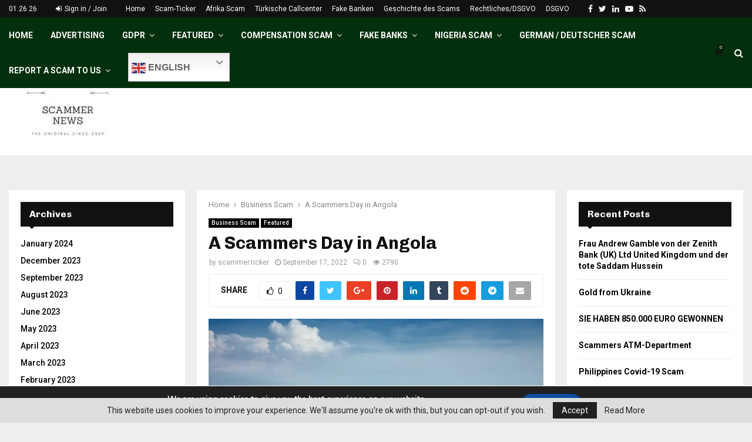

--- FILE ---
content_type: text/html; charset=UTF-8
request_url: https://scammer.news/2022/09/17/a-scammers-day-in-angola/
body_size: 39653
content:
<!DOCTYPE html>
<html lang="en-US" prefix="og: https://ogp.me/ns#">
<head>
	<meta charset="UTF-8">
		<meta name="viewport" content="width=device-width, initial-scale=1">
		<link rel="profile" href="http://gmpg.org/xfn/11">
	<script>window._wca = window._wca || [];</script>

<!-- Search Engine Optimization by Rank Math - https://rankmath.com/ -->
<title>A Scammers Day in Angola &middot; Scammer News</title>
<meta name="description" content="Firstly, of course, the companies mentioned in Angola have nothing to do with the fraud."/>
<meta name="robots" content="index, follow, max-snippet:-1, max-video-preview:-1, max-image-preview:large"/>
<link rel="canonical" href="https://scammer.news/2022/09/17/a-scammers-day-in-angola/" />
<meta property="og:locale" content="en_US" />
<meta property="og:type" content="article" />
<meta property="og:title" content="A Scammers Day in Angola &middot; Scammer News" />
<meta property="og:description" content="Firstly, of course, the companies mentioned in Angola have nothing to do with the fraud." />
<meta property="og:url" content="https://scammer.news/2022/09/17/a-scammers-day-in-angola/" />
<meta property="og:site_name" content="Scammer News" />
<meta property="article:tag" content="Agência Nacional de Petróleo" />
<meta property="article:tag" content="Angola" />
<meta property="article:tag" content="Cuando Cubango" />
<meta property="article:tag" content="Edifício Torres do Carmo-Torre 2 Avenida de Portugal" />
<meta property="article:tag" content="Mashuk Shah" />
<meta property="article:tag" content="mashuk.s@zaininbox.live" />
<meta property="article:tag" content="Município de Luanda" />
<meta property="article:tag" content="Rua Lopes de Lima" />
<meta property="article:section" content="Business Scam" />
<meta property="og:updated_time" content="2022-09-17T16:10:47+02:00" />
<meta property="og:image" content="https://i0.wp.com/scammer.news/wp-content/uploads/2022/09/pexels-photo-2767923.jpeg" />
<meta property="og:image:secure_url" content="https://i0.wp.com/scammer.news/wp-content/uploads/2022/09/pexels-photo-2767923.jpeg" />
<meta property="og:image:width" content="1880" />
<meta property="og:image:height" content="1056" />
<meta property="og:image:alt" content="aerial photo of buildings near coast" />
<meta property="og:image:type" content="image/jpeg" />
<meta property="article:published_time" content="2022-09-17T16:10:44+02:00" />
<meta property="article:modified_time" content="2022-09-17T16:10:47+02:00" />
<meta name="twitter:card" content="summary_large_image" />
<meta name="twitter:title" content="A Scammers Day in Angola &middot; Scammer News" />
<meta name="twitter:description" content="Firstly, of course, the companies mentioned in Angola have nothing to do with the fraud." />
<meta name="twitter:site" content="@scammerticker" />
<meta name="twitter:creator" content="@scammerticker" />
<meta name="twitter:image" content="https://i0.wp.com/scammer.news/wp-content/uploads/2022/09/pexels-photo-2767923.jpeg" />
<meta name="twitter:label1" content="Written by" />
<meta name="twitter:data1" content="scammer.ticker" />
<meta name="twitter:label2" content="Time to read" />
<meta name="twitter:data2" content="1 minute" />
<script type="application/ld+json" class="rank-math-schema">{"@context":"https://schema.org","@graph":[{"@type":["Consortium","Organization"],"@id":"https://scammer.news/#organization","name":"Scammer.news","url":"https://scammer.news","sameAs":["https://twitter.com/scammerticker"],"logo":{"@type":"ImageObject","@id":"https://scammer.news/#logo","url":"https://scammer.news/wp-content/uploads/2021/01/cropped-Scammer-News-Logo-e1611402385447.jpg","contentUrl":"https://scammer.news/wp-content/uploads/2021/01/cropped-Scammer-News-Logo-e1611402385447.jpg","caption":"Scammer.news","inLanguage":"en-US","width":"200","height":"93"}},{"@type":"WebSite","@id":"https://scammer.news/#website","url":"https://scammer.news","name":"Scammer.news","publisher":{"@id":"https://scammer.news/#organization"},"inLanguage":"en-US"},{"@type":"ImageObject","@id":"https://i0.wp.com/scammer.news/wp-content/uploads/2022/09/pexels-photo-2767923.jpeg?fit=1880%2C1056&amp;ssl=1","url":"https://i0.wp.com/scammer.news/wp-content/uploads/2022/09/pexels-photo-2767923.jpeg?fit=1880%2C1056&amp;ssl=1","width":"1880","height":"1056","caption":"aerial photo of buildings near coast","inLanguage":"en-US"},{"@type":"WebPage","@id":"https://scammer.news/2022/09/17/a-scammers-day-in-angola/#webpage","url":"https://scammer.news/2022/09/17/a-scammers-day-in-angola/","name":"A Scammers Day in Angola &middot; Scammer News","datePublished":"2022-09-17T16:10:44+02:00","dateModified":"2022-09-17T16:10:47+02:00","isPartOf":{"@id":"https://scammer.news/#website"},"primaryImageOfPage":{"@id":"https://i0.wp.com/scammer.news/wp-content/uploads/2022/09/pexels-photo-2767923.jpeg?fit=1880%2C1056&amp;ssl=1"},"inLanguage":"en-US"},{"@type":"Person","@id":"https://scammer.news/author/scammer-ticker/","name":"scammer.ticker","description":"Scammers latest news\u2026","url":"https://scammer.news/author/scammer-ticker/","image":{"@type":"ImageObject","@id":"https://secure.gravatar.com/avatar/a66b364528e63536c950f0f52ceea1cda8b9815a4a8dff341088cf702bd4d715?s=96&amp;d=mm&amp;r=g","url":"https://secure.gravatar.com/avatar/a66b364528e63536c950f0f52ceea1cda8b9815a4a8dff341088cf702bd4d715?s=96&amp;d=mm&amp;r=g","caption":"scammer.ticker","inLanguage":"en-US"},"worksFor":{"@id":"https://scammer.news/#organization"}},{"@type":"BlogPosting","headline":"A Scammers Day in Angola &middot; Scammer News","keywords":"A Scammers Day in Angola","datePublished":"2022-09-17T16:10:44+02:00","dateModified":"2022-09-17T16:10:47+02:00","author":{"@id":"https://scammer.news/author/scammer-ticker/","name":"scammer.ticker"},"publisher":{"@id":"https://scammer.news/#organization"},"description":"Firstly, of course, the companies mentioned in Angola have nothing to do with the fraud.","name":"A Scammers Day in Angola &middot; Scammer News","@id":"https://scammer.news/2022/09/17/a-scammers-day-in-angola/#richSnippet","isPartOf":{"@id":"https://scammer.news/2022/09/17/a-scammers-day-in-angola/#webpage"},"image":{"@id":"https://i0.wp.com/scammer.news/wp-content/uploads/2022/09/pexels-photo-2767923.jpeg?fit=1880%2C1056&amp;ssl=1"},"inLanguage":"en-US","mainEntityOfPage":{"@id":"https://scammer.news/2022/09/17/a-scammers-day-in-angola/#webpage"}}]}</script>
<!-- /Rank Math WordPress SEO plugin -->

<link rel='dns-prefetch' href='//stats.wp.com' />
<link rel='dns-prefetch' href='//fonts.googleapis.com' />
<link rel='dns-prefetch' href='//jetpack.wordpress.com' />
<link rel='dns-prefetch' href='//s0.wp.com' />
<link rel='dns-prefetch' href='//public-api.wordpress.com' />
<link rel='dns-prefetch' href='//0.gravatar.com' />
<link rel='dns-prefetch' href='//1.gravatar.com' />
<link rel='dns-prefetch' href='//2.gravatar.com' />
<link rel='preconnect' href='//c0.wp.com' />
<link rel='preconnect' href='//i0.wp.com' />
<link rel="alternate" type="application/rss+xml" title="Scammer News &raquo; Feed" href="https://scammer.news/feed/" />
<link rel="alternate" type="application/rss+xml" title="Scammer News &raquo; Comments Feed" href="https://scammer.news/comments/feed/" />
<link rel="alternate" type="application/rss+xml" title="Scammer News &raquo; A Scammers Day in Angola Comments Feed" href="https://scammer.news/2022/09/17/a-scammers-day-in-angola/feed/" />
<link rel="alternate" title="oEmbed (JSON)" type="application/json+oembed" href="https://scammer.news/wp-json/oembed/1.0/embed?url=https%3A%2F%2Fscammer.news%2F2022%2F09%2F17%2Fa-scammers-day-in-angola%2F" />
<link rel="alternate" title="oEmbed (XML)" type="text/xml+oembed" href="https://scammer.news/wp-json/oembed/1.0/embed?url=https%3A%2F%2Fscammer.news%2F2022%2F09%2F17%2Fa-scammers-day-in-angola%2F&#038;format=xml" />
<style id='wp-img-auto-sizes-contain-inline-css' type='text/css'>
img:is([sizes=auto i],[sizes^="auto," i]){contain-intrinsic-size:3000px 1500px}
/*# sourceURL=wp-img-auto-sizes-contain-inline-css */
</style>
<link rel='stylesheet' id='jetpack_related-posts-css' href='https://c0.wp.com/p/jetpack/14.2/modules/related-posts/related-posts.css' type='text/css' media='all' />
<style id='wp-emoji-styles-inline-css' type='text/css'>

	img.wp-smiley, img.emoji {
		display: inline !important;
		border: none !important;
		box-shadow: none !important;
		height: 1em !important;
		width: 1em !important;
		margin: 0 0.07em !important;
		vertical-align: -0.1em !important;
		background: none !important;
		padding: 0 !important;
	}
/*# sourceURL=wp-emoji-styles-inline-css */
</style>
<style id='wp-block-library-inline-css' type='text/css'>
:root{--wp-block-synced-color:#7a00df;--wp-block-synced-color--rgb:122,0,223;--wp-bound-block-color:var(--wp-block-synced-color);--wp-editor-canvas-background:#ddd;--wp-admin-theme-color:#007cba;--wp-admin-theme-color--rgb:0,124,186;--wp-admin-theme-color-darker-10:#006ba1;--wp-admin-theme-color-darker-10--rgb:0,107,160.5;--wp-admin-theme-color-darker-20:#005a87;--wp-admin-theme-color-darker-20--rgb:0,90,135;--wp-admin-border-width-focus:2px}@media (min-resolution:192dpi){:root{--wp-admin-border-width-focus:1.5px}}.wp-element-button{cursor:pointer}:root .has-very-light-gray-background-color{background-color:#eee}:root .has-very-dark-gray-background-color{background-color:#313131}:root .has-very-light-gray-color{color:#eee}:root .has-very-dark-gray-color{color:#313131}:root .has-vivid-green-cyan-to-vivid-cyan-blue-gradient-background{background:linear-gradient(135deg,#00d084,#0693e3)}:root .has-purple-crush-gradient-background{background:linear-gradient(135deg,#34e2e4,#4721fb 50%,#ab1dfe)}:root .has-hazy-dawn-gradient-background{background:linear-gradient(135deg,#faaca8,#dad0ec)}:root .has-subdued-olive-gradient-background{background:linear-gradient(135deg,#fafae1,#67a671)}:root .has-atomic-cream-gradient-background{background:linear-gradient(135deg,#fdd79a,#004a59)}:root .has-nightshade-gradient-background{background:linear-gradient(135deg,#330968,#31cdcf)}:root .has-midnight-gradient-background{background:linear-gradient(135deg,#020381,#2874fc)}:root{--wp--preset--font-size--normal:16px;--wp--preset--font-size--huge:42px}.has-regular-font-size{font-size:1em}.has-larger-font-size{font-size:2.625em}.has-normal-font-size{font-size:var(--wp--preset--font-size--normal)}.has-huge-font-size{font-size:var(--wp--preset--font-size--huge)}.has-text-align-center{text-align:center}.has-text-align-left{text-align:left}.has-text-align-right{text-align:right}.has-fit-text{white-space:nowrap!important}#end-resizable-editor-section{display:none}.aligncenter{clear:both}.items-justified-left{justify-content:flex-start}.items-justified-center{justify-content:center}.items-justified-right{justify-content:flex-end}.items-justified-space-between{justify-content:space-between}.screen-reader-text{border:0;clip-path:inset(50%);height:1px;margin:-1px;overflow:hidden;padding:0;position:absolute;width:1px;word-wrap:normal!important}.screen-reader-text:focus{background-color:#ddd;clip-path:none;color:#444;display:block;font-size:1em;height:auto;left:5px;line-height:normal;padding:15px 23px 14px;text-decoration:none;top:5px;width:auto;z-index:100000}html :where(.has-border-color){border-style:solid}html :where([style*=border-top-color]){border-top-style:solid}html :where([style*=border-right-color]){border-right-style:solid}html :where([style*=border-bottom-color]){border-bottom-style:solid}html :where([style*=border-left-color]){border-left-style:solid}html :where([style*=border-width]){border-style:solid}html :where([style*=border-top-width]){border-top-style:solid}html :where([style*=border-right-width]){border-right-style:solid}html :where([style*=border-bottom-width]){border-bottom-style:solid}html :where([style*=border-left-width]){border-left-style:solid}html :where(img[class*=wp-image-]){height:auto;max-width:100%}:where(figure){margin:0 0 1em}html :where(.is-position-sticky){--wp-admin--admin-bar--position-offset:var(--wp-admin--admin-bar--height,0px)}@media screen and (max-width:600px){html :where(.is-position-sticky){--wp-admin--admin-bar--position-offset:0px}}

/*# sourceURL=wp-block-library-inline-css */
</style><style id='wp-block-paragraph-inline-css' type='text/css'>
.is-small-text{font-size:.875em}.is-regular-text{font-size:1em}.is-large-text{font-size:2.25em}.is-larger-text{font-size:3em}.has-drop-cap:not(:focus):first-letter{float:left;font-size:8.4em;font-style:normal;font-weight:100;line-height:.68;margin:.05em .1em 0 0;text-transform:uppercase}body.rtl .has-drop-cap:not(:focus):first-letter{float:none;margin-left:.1em}p.has-drop-cap.has-background{overflow:hidden}:root :where(p.has-background){padding:1.25em 2.375em}:where(p.has-text-color:not(.has-link-color)) a{color:inherit}p.has-text-align-left[style*="writing-mode:vertical-lr"],p.has-text-align-right[style*="writing-mode:vertical-rl"]{rotate:180deg}
/*# sourceURL=https://c0.wp.com/c/6.9/wp-includes/blocks/paragraph/style.min.css */
</style>
<link rel='stylesheet' id='wc-blocks-style-css' href='https://c0.wp.com/p/woocommerce/9.5.2/assets/client/blocks/wc-blocks.css' type='text/css' media='all' />
<style id='global-styles-inline-css' type='text/css'>
:root{--wp--preset--aspect-ratio--square: 1;--wp--preset--aspect-ratio--4-3: 4/3;--wp--preset--aspect-ratio--3-4: 3/4;--wp--preset--aspect-ratio--3-2: 3/2;--wp--preset--aspect-ratio--2-3: 2/3;--wp--preset--aspect-ratio--16-9: 16/9;--wp--preset--aspect-ratio--9-16: 9/16;--wp--preset--color--black: #000000;--wp--preset--color--cyan-bluish-gray: #abb8c3;--wp--preset--color--white: #ffffff;--wp--preset--color--pale-pink: #f78da7;--wp--preset--color--vivid-red: #cf2e2e;--wp--preset--color--luminous-vivid-orange: #ff6900;--wp--preset--color--luminous-vivid-amber: #fcb900;--wp--preset--color--light-green-cyan: #7bdcb5;--wp--preset--color--vivid-green-cyan: #00d084;--wp--preset--color--pale-cyan-blue: #8ed1fc;--wp--preset--color--vivid-cyan-blue: #0693e3;--wp--preset--color--vivid-purple: #9b51e0;--wp--preset--gradient--vivid-cyan-blue-to-vivid-purple: linear-gradient(135deg,rgb(6,147,227) 0%,rgb(155,81,224) 100%);--wp--preset--gradient--light-green-cyan-to-vivid-green-cyan: linear-gradient(135deg,rgb(122,220,180) 0%,rgb(0,208,130) 100%);--wp--preset--gradient--luminous-vivid-amber-to-luminous-vivid-orange: linear-gradient(135deg,rgb(252,185,0) 0%,rgb(255,105,0) 100%);--wp--preset--gradient--luminous-vivid-orange-to-vivid-red: linear-gradient(135deg,rgb(255,105,0) 0%,rgb(207,46,46) 100%);--wp--preset--gradient--very-light-gray-to-cyan-bluish-gray: linear-gradient(135deg,rgb(238,238,238) 0%,rgb(169,184,195) 100%);--wp--preset--gradient--cool-to-warm-spectrum: linear-gradient(135deg,rgb(74,234,220) 0%,rgb(151,120,209) 20%,rgb(207,42,186) 40%,rgb(238,44,130) 60%,rgb(251,105,98) 80%,rgb(254,248,76) 100%);--wp--preset--gradient--blush-light-purple: linear-gradient(135deg,rgb(255,206,236) 0%,rgb(152,150,240) 100%);--wp--preset--gradient--blush-bordeaux: linear-gradient(135deg,rgb(254,205,165) 0%,rgb(254,45,45) 50%,rgb(107,0,62) 100%);--wp--preset--gradient--luminous-dusk: linear-gradient(135deg,rgb(255,203,112) 0%,rgb(199,81,192) 50%,rgb(65,88,208) 100%);--wp--preset--gradient--pale-ocean: linear-gradient(135deg,rgb(255,245,203) 0%,rgb(182,227,212) 50%,rgb(51,167,181) 100%);--wp--preset--gradient--electric-grass: linear-gradient(135deg,rgb(202,248,128) 0%,rgb(113,206,126) 100%);--wp--preset--gradient--midnight: linear-gradient(135deg,rgb(2,3,129) 0%,rgb(40,116,252) 100%);--wp--preset--font-size--small: 14px;--wp--preset--font-size--medium: 20px;--wp--preset--font-size--large: 32px;--wp--preset--font-size--x-large: 42px;--wp--preset--font-size--normal: 16px;--wp--preset--font-size--huge: 42px;--wp--preset--font-family--inter: "Inter", sans-serif;--wp--preset--font-family--cardo: Cardo;--wp--preset--spacing--20: 0.44rem;--wp--preset--spacing--30: 0.67rem;--wp--preset--spacing--40: 1rem;--wp--preset--spacing--50: 1.5rem;--wp--preset--spacing--60: 2.25rem;--wp--preset--spacing--70: 3.38rem;--wp--preset--spacing--80: 5.06rem;--wp--preset--shadow--natural: 6px 6px 9px rgba(0, 0, 0, 0.2);--wp--preset--shadow--deep: 12px 12px 50px rgba(0, 0, 0, 0.4);--wp--preset--shadow--sharp: 6px 6px 0px rgba(0, 0, 0, 0.2);--wp--preset--shadow--outlined: 6px 6px 0px -3px rgb(255, 255, 255), 6px 6px rgb(0, 0, 0);--wp--preset--shadow--crisp: 6px 6px 0px rgb(0, 0, 0);}:where(.is-layout-flex){gap: 0.5em;}:where(.is-layout-grid){gap: 0.5em;}body .is-layout-flex{display: flex;}.is-layout-flex{flex-wrap: wrap;align-items: center;}.is-layout-flex > :is(*, div){margin: 0;}body .is-layout-grid{display: grid;}.is-layout-grid > :is(*, div){margin: 0;}:where(.wp-block-columns.is-layout-flex){gap: 2em;}:where(.wp-block-columns.is-layout-grid){gap: 2em;}:where(.wp-block-post-template.is-layout-flex){gap: 1.25em;}:where(.wp-block-post-template.is-layout-grid){gap: 1.25em;}.has-black-color{color: var(--wp--preset--color--black) !important;}.has-cyan-bluish-gray-color{color: var(--wp--preset--color--cyan-bluish-gray) !important;}.has-white-color{color: var(--wp--preset--color--white) !important;}.has-pale-pink-color{color: var(--wp--preset--color--pale-pink) !important;}.has-vivid-red-color{color: var(--wp--preset--color--vivid-red) !important;}.has-luminous-vivid-orange-color{color: var(--wp--preset--color--luminous-vivid-orange) !important;}.has-luminous-vivid-amber-color{color: var(--wp--preset--color--luminous-vivid-amber) !important;}.has-light-green-cyan-color{color: var(--wp--preset--color--light-green-cyan) !important;}.has-vivid-green-cyan-color{color: var(--wp--preset--color--vivid-green-cyan) !important;}.has-pale-cyan-blue-color{color: var(--wp--preset--color--pale-cyan-blue) !important;}.has-vivid-cyan-blue-color{color: var(--wp--preset--color--vivid-cyan-blue) !important;}.has-vivid-purple-color{color: var(--wp--preset--color--vivid-purple) !important;}.has-black-background-color{background-color: var(--wp--preset--color--black) !important;}.has-cyan-bluish-gray-background-color{background-color: var(--wp--preset--color--cyan-bluish-gray) !important;}.has-white-background-color{background-color: var(--wp--preset--color--white) !important;}.has-pale-pink-background-color{background-color: var(--wp--preset--color--pale-pink) !important;}.has-vivid-red-background-color{background-color: var(--wp--preset--color--vivid-red) !important;}.has-luminous-vivid-orange-background-color{background-color: var(--wp--preset--color--luminous-vivid-orange) !important;}.has-luminous-vivid-amber-background-color{background-color: var(--wp--preset--color--luminous-vivid-amber) !important;}.has-light-green-cyan-background-color{background-color: var(--wp--preset--color--light-green-cyan) !important;}.has-vivid-green-cyan-background-color{background-color: var(--wp--preset--color--vivid-green-cyan) !important;}.has-pale-cyan-blue-background-color{background-color: var(--wp--preset--color--pale-cyan-blue) !important;}.has-vivid-cyan-blue-background-color{background-color: var(--wp--preset--color--vivid-cyan-blue) !important;}.has-vivid-purple-background-color{background-color: var(--wp--preset--color--vivid-purple) !important;}.has-black-border-color{border-color: var(--wp--preset--color--black) !important;}.has-cyan-bluish-gray-border-color{border-color: var(--wp--preset--color--cyan-bluish-gray) !important;}.has-white-border-color{border-color: var(--wp--preset--color--white) !important;}.has-pale-pink-border-color{border-color: var(--wp--preset--color--pale-pink) !important;}.has-vivid-red-border-color{border-color: var(--wp--preset--color--vivid-red) !important;}.has-luminous-vivid-orange-border-color{border-color: var(--wp--preset--color--luminous-vivid-orange) !important;}.has-luminous-vivid-amber-border-color{border-color: var(--wp--preset--color--luminous-vivid-amber) !important;}.has-light-green-cyan-border-color{border-color: var(--wp--preset--color--light-green-cyan) !important;}.has-vivid-green-cyan-border-color{border-color: var(--wp--preset--color--vivid-green-cyan) !important;}.has-pale-cyan-blue-border-color{border-color: var(--wp--preset--color--pale-cyan-blue) !important;}.has-vivid-cyan-blue-border-color{border-color: var(--wp--preset--color--vivid-cyan-blue) !important;}.has-vivid-purple-border-color{border-color: var(--wp--preset--color--vivid-purple) !important;}.has-vivid-cyan-blue-to-vivid-purple-gradient-background{background: var(--wp--preset--gradient--vivid-cyan-blue-to-vivid-purple) !important;}.has-light-green-cyan-to-vivid-green-cyan-gradient-background{background: var(--wp--preset--gradient--light-green-cyan-to-vivid-green-cyan) !important;}.has-luminous-vivid-amber-to-luminous-vivid-orange-gradient-background{background: var(--wp--preset--gradient--luminous-vivid-amber-to-luminous-vivid-orange) !important;}.has-luminous-vivid-orange-to-vivid-red-gradient-background{background: var(--wp--preset--gradient--luminous-vivid-orange-to-vivid-red) !important;}.has-very-light-gray-to-cyan-bluish-gray-gradient-background{background: var(--wp--preset--gradient--very-light-gray-to-cyan-bluish-gray) !important;}.has-cool-to-warm-spectrum-gradient-background{background: var(--wp--preset--gradient--cool-to-warm-spectrum) !important;}.has-blush-light-purple-gradient-background{background: var(--wp--preset--gradient--blush-light-purple) !important;}.has-blush-bordeaux-gradient-background{background: var(--wp--preset--gradient--blush-bordeaux) !important;}.has-luminous-dusk-gradient-background{background: var(--wp--preset--gradient--luminous-dusk) !important;}.has-pale-ocean-gradient-background{background: var(--wp--preset--gradient--pale-ocean) !important;}.has-electric-grass-gradient-background{background: var(--wp--preset--gradient--electric-grass) !important;}.has-midnight-gradient-background{background: var(--wp--preset--gradient--midnight) !important;}.has-small-font-size{font-size: var(--wp--preset--font-size--small) !important;}.has-medium-font-size{font-size: var(--wp--preset--font-size--medium) !important;}.has-large-font-size{font-size: var(--wp--preset--font-size--large) !important;}.has-x-large-font-size{font-size: var(--wp--preset--font-size--x-large) !important;}
/*# sourceURL=global-styles-inline-css */
</style>

<style id='classic-theme-styles-inline-css' type='text/css'>
/*! This file is auto-generated */
.wp-block-button__link{color:#fff;background-color:#32373c;border-radius:9999px;box-shadow:none;text-decoration:none;padding:calc(.667em + 2px) calc(1.333em + 2px);font-size:1.125em}.wp-block-file__button{background:#32373c;color:#fff;text-decoration:none}
/*# sourceURL=/wp-includes/css/classic-themes.min.css */
</style>
<link rel='stylesheet' id='contact-form-7-css' href='https://scammer.news/wp-content/plugins/contact-form-7/includes/css/styles.css?ver=6.0.2' type='text/css' media='all' />
<link rel='stylesheet' id='pencisc-css' href='https://scammer.news/wp-content/plugins/penci-framework/assets/css/single-shortcode.css?ver=6.9' type='text/css' media='all' />
<link rel='stylesheet' id='penci-oswald-css' href='//fonts.googleapis.com/css?family=Oswald%3A400&#038;ver=6.9' type='text/css' media='all' />
<link rel='stylesheet' id='dashicons-css' href='https://c0.wp.com/c/6.9/wp-includes/css/dashicons.min.css' type='text/css' media='all' />
<link rel='stylesheet' id='thickbox-css' href='https://c0.wp.com/c/6.9/wp-includes/js/thickbox/thickbox.css' type='text/css' media='all' />
<link rel='stylesheet' id='woocommerce-layout-css' href='https://c0.wp.com/p/woocommerce/9.5.2/assets/css/woocommerce-layout.css' type='text/css' media='all' />
<style id='woocommerce-layout-inline-css' type='text/css'>

	.infinite-scroll .woocommerce-pagination {
		display: none;
	}
/*# sourceURL=woocommerce-layout-inline-css */
</style>
<link rel='stylesheet' id='woocommerce-smallscreen-css' href='https://c0.wp.com/p/woocommerce/9.5.2/assets/css/woocommerce-smallscreen.css' type='text/css' media='only screen and (max-width: 768px)' />
<link rel='stylesheet' id='woocommerce-general-css' href='https://c0.wp.com/p/woocommerce/9.5.2/assets/css/woocommerce.css' type='text/css' media='all' />
<style id='woocommerce-inline-inline-css' type='text/css'>
.woocommerce form .form-row .required { visibility: visible; }
/*# sourceURL=woocommerce-inline-inline-css */
</style>
<link rel='stylesheet' id='penci-font-awesome-css' href='https://scammer.news/wp-content/themes/pennews/css/font-awesome.min.css?ver=4.5.2' type='text/css' media='all' />
<link rel='stylesheet' id='penci-fonts-css' href='//fonts.googleapis.com/css?family=Roboto%3A300%2C300italic%2C400%2C400italic%2C500%2C500italic%2C700%2C700italic%2C800%2C800italic%7CMukta+Vaani%3A300%2C300italic%2C400%2C400italic%2C500%2C500italic%2C700%2C700italic%2C800%2C800italic%7COswald%3A300%2C300italic%2C400%2C400italic%2C500%2C500italic%2C700%2C700italic%2C800%2C800italic%7CTeko%3A300%2C300italic%2C400%2C400italic%2C500%2C500italic%2C700%2C700italic%2C800%2C800italic%7CChivo%3A300%2C300italic%2C400%2C400italic%2C500%2C500italic%2C700%2C700italic%2C800%2C800italic%3A300%2C300italic%2C400%2C400italic%2C500%2C500italic%2C700%2C700italic%2C800%2C800italic%26subset%3Dcyrillic%2Ccyrillic-ext%2Cgreek%2Cgreek-ext%2Clatin-ext' type='text/css' media='all' />
<link rel='stylesheet' id='penci-woocommerce-css' href='https://scammer.news/wp-content/themes/pennews/css/woocommerce.css?ver=6.6.0' type='text/css' media='all' />
<link rel='stylesheet' id='penci-portfolio-css' href='https://scammer.news/wp-content/themes/pennews/css/portfolio.css?ver=6.6.0' type='text/css' media='all' />
<link rel='stylesheet' id='penci-recipe-css' href='https://scammer.news/wp-content/themes/pennews/css/recipe.css?ver=6.6.0' type='text/css' media='all' />
<link rel='stylesheet' id='penci-review-css' href='https://scammer.news/wp-content/themes/pennews/css/review.css?ver=6.6.0' type='text/css' media='all' />
<link rel='stylesheet' id='penci-style-css' href='https://scammer.news/wp-content/themes/pennews/style.css?ver=6.6.0' type='text/css' media='all' />
<style id='penci-style-inline-css' type='text/css'>
.penci-block-vc.style-title-13:not(.footer-widget).style-title-center .penci-block-heading {border-right: 10px solid transparent; border-left: 10px solid transparent; }.site-branding h1, .site-branding h2 {margin: 0;}.penci-schema-markup { display: none !important; }.penci-entry-media .twitter-video { max-width: none !important; margin: 0 !important; }.penci-entry-media .fb-video { margin-bottom: 0; }.penci-entry-media .post-format-meta > iframe { vertical-align: top; }.penci-single-style-6 .penci-entry-media-top.penci-video-format-dailymotion:after, .penci-single-style-6 .penci-entry-media-top.penci-video-format-facebook:after, .penci-single-style-6 .penci-entry-media-top.penci-video-format-vimeo:after, .penci-single-style-6 .penci-entry-media-top.penci-video-format-twitter:after, .penci-single-style-7 .penci-entry-media-top.penci-video-format-dailymotion:after, .penci-single-style-7 .penci-entry-media-top.penci-video-format-facebook:after, .penci-single-style-7 .penci-entry-media-top.penci-video-format-vimeo:after, .penci-single-style-7 .penci-entry-media-top.penci-video-format-twitter:after { content: none; } .penci-single-style-5 .penci-entry-media.penci-video-format-dailymotion:after, .penci-single-style-5 .penci-entry-media.penci-video-format-facebook:after, .penci-single-style-5 .penci-entry-media.penci-video-format-vimeo:after, .penci-single-style-5 .penci-entry-media.penci-video-format-twitter:after { content: none; }@media screen and (max-width: 960px) { .penci-insta-thumb ul.thumbnails.penci_col_5 li, .penci-insta-thumb ul.thumbnails.penci_col_6 li { width: 33.33% !important; } .penci-insta-thumb ul.thumbnails.penci_col_7 li, .penci-insta-thumb ul.thumbnails.penci_col_8 li, .penci-insta-thumb ul.thumbnails.penci_col_9 li, .penci-insta-thumb ul.thumbnails.penci_col_10 li { width: 25% !important; } }.site-header.header--s12 .penci-menu-toggle-wapper,.site-header.header--s12 .header__social-search { flex: 1; }.site-header.header--s5 .site-branding {  padding-right: 0;margin-right: 40px; }.penci-block_37 .penci_post-meta { padding-top: 8px; }.penci-block_37 .penci-post-excerpt + .penci_post-meta { padding-top: 0; }.penci-hide-text-votes { display: none; }.penci-usewr-review {  border-top: 1px solid #ececec; }.penci-review-score {top: 5px; position: relative; }.penci-social-counter.penci-social-counter--style-3 .penci-social__empty a, .penci-social-counter.penci-social-counter--style-4 .penci-social__empty a, .penci-social-counter.penci-social-counter--style-5 .penci-social__empty a, .penci-social-counter.penci-social-counter--style-6 .penci-social__empty a { display: flex; justify-content: center; align-items: center; }.penci-block-error { padding: 0 20px 20px; }@media screen and (min-width: 1240px){ .penci_dis_padding_bw .penci-content-main.penci-col-4:nth-child(3n+2) { padding-right: 15px; padding-left: 15px; }}.bos_searchbox_widget_class.penci-vc-column-1 #flexi_searchbox #b_searchboxInc .b_submitButton_wrapper{ padding-top: 10px; padding-bottom: 10px; }.mfp-image-holder .mfp-close, .mfp-iframe-holder .mfp-close { background: transparent; border-color: transparent; }h1, h2, h3, h4, h5, h6,.error404 .page-title,
		.error404 .penci-block-vc .penci-block__title, .footer__bottom.style-2 .block-title {font-family: 'Chivo', sans-serif} .product_list_widget .product-title,
			.woocommerce div.product .woocommerce-tabs ul.tabs li a,
			.woocommerce ul.cart_list li a, 
			.woocommerce ul.product_list_widget li a{font-family: 'Chivo', sans-serif}h1, h2, h3, h4, h5, h6,.error404 .page-title,
		 .error404 .penci-block-vc .penci-block__title, .product_list_widget .product-title, .footer__bottom.style-2 .block-title {font-weight: 700}.product_list_widget .product-title,
			.woocommerce div.product .woocommerce-tabs ul.tabs li a,
			.woocommerce ul.cart_list li a, 
			.woocommerce ul.product_list_widget li a{font-weight: 700}.penci-topbar.header--s7, .penci-topbar.header--s7 h3, 
		.penci-topbar.header--s7 ul li,
		.penci-topbar.header--s7 .topbar__trending .headline-title{ text-transform: none !important; }.penci-topbar{ background-color:#111111 ; }.penci-topbar,.penci-topbar a, .penci-topbar ul li a{ color:#ffffff ; }.penci-topbar a:hover , .penci-topbar ul li a:hover{ color:#bb1919 !important; }.topbar__social-media a:hover{ color:#bb1919 ; }.penci-topbar ul.menu li ul.sub-menu{ background-color:#111111 ; }.penci-topbar ul.menu li ul.sub-menu li a{ color:#ffffff ; }.penci-topbar ul.menu li ul.sub-menu li a:hover{ color:#bb1919 ; }.penci-topbar ul.menu li ul.sub-menu li{ border-color:#212121 ; }.penci-topbar .topbar__trending .headline-title{ background-color:#bb1919 ; }.header__top.header--s2{ padding-top:1px; }#site-navigation .penci-megamenu .penci-content-megamenu .penci-mega-latest-posts .penci-mega-post a:not(.mega-cat-name){ font-size: 14px; }.main-navigation > ul:not(.children) > li ul.sub-menu{ border-top: 0 !important; }.penci-post-pagination h5{ font-size:16px; }.penci-author-content h5 a{ font-size:16px; }.penci-post-related .item-related h4{ font-size:15px; }
		.penci-post-related .post-title-box .post-box-title,
		.post-comments .post-title-box .post-box-title, 
		.site-content .post-comments #respond h3{ font-size: 16px !important; }.penci-portfolio-wrap{ margin-left: 0px; margin-right: 0px; }.penci-portfolio-wrap .portfolio-item{ padding-left: 0px; padding-right: 0px; margin-bottom:0px; }.penci-menu-hbg-widgets .menu-hbg-title { font-family:'Chivo', sans-serif }
		.woocommerce div.product .related > h2,.woocommerce div.product .upsells > h2,
		.post-title-box .post-box-title,.site-content #respond h3,.site-content .widget-title,
		.site-content .widgettitle,
		body.page-template-full-width.page-paged-2 .site-content .widget.penci-block-vc .penci-block__title,
		body:not( .page-template-full-width ) .site-content .widget.penci-block-vc .penci-block__title{ font-size:16px !important;font-weight:700 !important;font-family:'Chivo', sans-serif !important; }.site-content .widget.penci-block-vc .penci-block__title{ text-transform: none; }.site-footer .penci-block-vc .penci-block__title{ font-size:15px;font-weight:600;font-family:'Roboto', sans-serif; }.penci-popup-login-register .penci-login-container a:hover{ color:#bb1919 ; }.penci-popup-login-register .penci-login-container .penci-login input[type="submit"]{ background-color:#bb1919 ; }.buy-button{ background-color:#042309 !important; }.penci-menuhbg-toggle:hover .lines-button:after,.penci-menuhbg-toggle:hover .penci-lines:before,.penci-menuhbg-toggle:hover .penci-lines:after.penci-login-container a,.penci_list_shortcode li:before,.footer__sidebars .penci-block-vc .penci__post-title a:hover,.penci-viewall-results a:hover,.post-entry .penci-portfolio-filter ul li.active a, .penci-portfolio-filter ul li.active a,.penci-ajax-search-results-wrapper .penci__post-title a:hover{ color: #042309; }.penci-tweets-widget-content .icon-tweets,.penci-tweets-widget-content .tweet-intents a,.penci-tweets-widget-content .tweet-intents span:after,.woocommerce .star-rating span,.woocommerce .comment-form p.stars a:hover,.woocommerce div.product .woocommerce-tabs ul.tabs li a:hover,.penci-subcat-list .flexMenu-viewMore:hover a, .penci-subcat-list .flexMenu-viewMore:focus a,.penci-subcat-list .flexMenu-viewMore .flexMenu-popup .penci-subcat-item a:hover,.penci-owl-carousel-style .owl-dot.active span, .penci-owl-carousel-style .owl-dot:hover span,.penci-owl-carousel-slider .owl-dot.active span,.penci-owl-carousel-slider .owl-dot:hover span{ color: #042309; }.penci-owl-carousel-slider .owl-dot.active span,.penci-owl-carousel-slider .owl-dot:hover span{ background-color: #042309; }blockquote, q,.penci-post-pagination a:hover,a:hover,.penci-entry-meta a:hover,.penci-portfolio-below_img .inner-item-portfolio .portfolio-desc a:hover h3,.main-navigation.penci_disable_padding_menu > ul:not(.children) > li:hover > a,.main-navigation.penci_disable_padding_menu > ul:not(.children) > li:active > a,.main-navigation.penci_disable_padding_menu > ul:not(.children) > li.current-menu-item > a,.main-navigation.penci_disable_padding_menu > ul:not(.children) > li.current-menu-ancestor > a,.main-navigation.penci_disable_padding_menu > ul:not(.children) > li.current-category-ancestor > a,.site-header.header--s11 .main-navigation.penci_enable_line_menu .menu > li:hover > a,.site-header.header--s11 .main-navigation.penci_enable_line_menu .menu > li:active > a,.site-header.header--s11 .main-navigation.penci_enable_line_menu .menu > li.current-menu-item > a,.main-navigation.penci_disable_padding_menu ul.menu > li > a:hover,.main-navigation ul li:hover > a,.main-navigation ul li:active > a,.main-navigation li.current-menu-item > a,#site-navigation .penci-megamenu .penci-mega-child-categories a.cat-active,#site-navigation .penci-megamenu .penci-content-megamenu .penci-mega-latest-posts .penci-mega-post a:not(.mega-cat-name):hover,.penci-post-pagination h5 a:hover{ color: #042309; }.main-navigation.penci_disable_padding_menu > ul:not(.children) > li.highlight-button > a{ color: #042309;border-color: #042309; }.main-navigation.penci_disable_padding_menu > ul:not(.children) > li.highlight-button:hover > a,.main-navigation.penci_disable_padding_menu > ul:not(.children) > li.highlight-button:active > a,.main-navigation.penci_disable_padding_menu > ul:not(.children) > li.highlight-button.current-category-ancestor > a,.main-navigation.penci_disable_padding_menu > ul:not(.children) > li.highlight-button.current-category-ancestor > a,.main-navigation.penci_disable_padding_menu > ul:not(.children) > li.highlight-button.current-menu-ancestor > a,.main-navigation.penci_disable_padding_menu > ul:not(.children) > li.highlight-button.current-menu-item > a{ border-color: #042309; }.penci-menu-hbg .primary-menu-mobile li a:hover,.penci-menu-hbg .primary-menu-mobile li.toggled-on > a,.penci-menu-hbg .primary-menu-mobile li.toggled-on > .dropdown-toggle,.penci-menu-hbg .primary-menu-mobile li.current-menu-item > a,.penci-menu-hbg .primary-menu-mobile li.current-menu-item > .dropdown-toggle,.mobile-sidebar .primary-menu-mobile li a:hover,.mobile-sidebar .primary-menu-mobile li.toggled-on-first > a,.mobile-sidebar .primary-menu-mobile li.toggled-on > a,.mobile-sidebar .primary-menu-mobile li.toggled-on > .dropdown-toggle,.mobile-sidebar .primary-menu-mobile li.current-menu-item > a,.mobile-sidebar .primary-menu-mobile li.current-menu-item > .dropdown-toggle,.mobile-sidebar #sidebar-nav-logo a,.mobile-sidebar #sidebar-nav-logo a:hover.mobile-sidebar #sidebar-nav-logo:before,.penci-recipe-heading a.penci-recipe-print,.widget a:hover,.widget.widget_recent_entries li a:hover, .widget.widget_recent_comments li a:hover, .widget.widget_meta li a:hover,.penci-topbar a:hover,.penci-topbar ul li:hover,.penci-topbar ul li a:hover,.penci-topbar ul.menu li ul.sub-menu li a:hover,.site-branding a, .site-branding .site-title{ color: #042309; }.penci-viewall-results a:hover,.penci-ajax-search-results-wrapper .penci__post-title a:hover,.header__search_dis_bg .search-click:hover,.header__social-media a:hover,.penci-login-container .link-bottom a,.error404 .page-content a,.penci-no-results .search-form .search-submit:hover,.error404 .page-content .search-form .search-submit:hover,.penci_breadcrumbs a:hover, .penci_breadcrumbs a:hover span,.penci-archive .entry-meta a:hover,.penci-caption-above-img .wp-caption a:hover,.penci-author-content .author-social:hover,.entry-content a,.comment-content a,.penci-page-style-5 .penci-active-thumb .penci-entry-meta a:hover,.penci-single-style-5 .penci-active-thumb .penci-entry-meta a:hover{ color: #042309; }blockquote:not(.wp-block-quote).style-2:before{ background-color: transparent; }blockquote.style-2:before,blockquote:not(.wp-block-quote),blockquote.style-2 cite, blockquote.style-2 .author,blockquote.style-3 cite, blockquote.style-3 .author,.woocommerce ul.products li.product .price,.woocommerce ul.products li.product .price ins,.woocommerce div.product p.price ins,.woocommerce div.product span.price ins, .woocommerce div.product p.price, .woocommerce div.product span.price,.woocommerce div.product .entry-summary div[itemprop="description"] blockquote:before, .woocommerce div.product .woocommerce-tabs #tab-description blockquote:before,.woocommerce-product-details__short-description blockquote:before,.woocommerce div.product .entry-summary div[itemprop="description"] blockquote cite, .woocommerce div.product .entry-summary div[itemprop="description"] blockquote .author,.woocommerce div.product .woocommerce-tabs #tab-description blockquote cite, .woocommerce div.product .woocommerce-tabs #tab-description blockquote .author,.woocommerce div.product .product_meta > span a:hover,.woocommerce div.product .woocommerce-tabs ul.tabs li.active{ color: #042309; }.woocommerce #respond input#submit.alt.disabled:hover,.woocommerce #respond input#submit.alt:disabled:hover,.woocommerce #respond input#submit.alt:disabled[disabled]:hover,.woocommerce a.button.alt.disabled,.woocommerce a.button.alt.disabled:hover,.woocommerce a.button.alt:disabled,.woocommerce a.button.alt:disabled:hover,.woocommerce a.button.alt:disabled[disabled],.woocommerce a.button.alt:disabled[disabled]:hover,.woocommerce button.button.alt.disabled,.woocommerce button.button.alt.disabled:hover,.woocommerce button.button.alt:disabled,.woocommerce button.button.alt:disabled:hover,.woocommerce button.button.alt:disabled[disabled],.woocommerce button.button.alt:disabled[disabled]:hover,.woocommerce input.button.alt.disabled,.woocommerce input.button.alt.disabled:hover,.woocommerce input.button.alt:disabled,.woocommerce input.button.alt:disabled:hover,.woocommerce input.button.alt:disabled[disabled],.woocommerce input.button.alt:disabled[disabled]:hover{ background-color: #042309; }.woocommerce ul.cart_list li .amount, .woocommerce ul.product_list_widget li .amount,.woocommerce table.shop_table td.product-name a:hover,.woocommerce-cart .cart-collaterals .cart_totals table td .amount,.woocommerce .woocommerce-info:before,.woocommerce form.checkout table.shop_table .order-total .amount,.post-entry .penci-portfolio-filter ul li a:hover,.post-entry .penci-portfolio-filter ul li.active a,.penci-portfolio-filter ul li a:hover,.penci-portfolio-filter ul li.active a,#bbpress-forums li.bbp-body ul.forum li.bbp-forum-info a:hover,#bbpress-forums li.bbp-body ul.topic li.bbp-topic-title a:hover,#bbpress-forums li.bbp-body ul.forum li.bbp-forum-info .bbp-forum-content a,#bbpress-forums li.bbp-body ul.topic p.bbp-topic-meta a,#bbpress-forums .bbp-breadcrumb a:hover, #bbpress-forums .bbp-breadcrumb .bbp-breadcrumb-current:hover,#bbpress-forums .bbp-forum-freshness a:hover,#bbpress-forums .bbp-topic-freshness a:hover{ color: #042309; }.footer__bottom a,.footer__logo a, .footer__logo a:hover,.site-info a,.site-info a:hover,.sub-footer-menu li a:hover,.footer__sidebars a:hover,.penci-block-vc .social-buttons a:hover,.penci-inline-related-posts .penci_post-meta a:hover,.penci__general-meta .penci_post-meta a:hover,.penci-block_video.style-1 .penci_post-meta a:hover,.penci-block_video.style-7 .penci_post-meta a:hover,.penci-block-vc .penci-block__title a:hover,.penci-block-vc.style-title-2 .penci-block__title a:hover,.penci-block-vc.style-title-2:not(.footer-widget) .penci-block__title a:hover,.penci-block-vc.style-title-4 .penci-block__title a:hover,.penci-block-vc.style-title-4:not(.footer-widget) .penci-block__title a:hover,.penci-block-vc .penci-subcat-filter .penci-subcat-item a.active, .penci-block-vc .penci-subcat-filter .penci-subcat-item a:hover ,.penci-block_1 .penci_post-meta a:hover,.penci-inline-related-posts.penci-irp-type-grid .penci__post-title:hover{ color: #042309; }.penci-block_10 .penci-posted-on a,.penci-block_10 .penci-block__title a:hover,.penci-block_10 .penci__post-title a:hover,.penci-block_26 .block26_first_item .penci__post-title:hover,.penci-block_30 .penci_post-meta a:hover,.penci-block_33 .block33_big_item .penci_post-meta a:hover,.penci-block_36 .penci-chart-text,.penci-block_video.style-1 .block_video_first_item.penci-title-ab-img .penci_post_content a:hover,.penci-block_video.style-1 .block_video_first_item.penci-title-ab-img .penci_post-meta a:hover,.penci-block_video.style-6 .penci__post-title:hover,.penci-block_video.style-7 .penci__post-title:hover,.penci-owl-featured-area.style-12 .penci-small_items h3 a:hover,.penci-owl-featured-area.style-12 .penci-small_items .penci-slider__meta a:hover ,.penci-owl-featured-area.style-12 .penci-small_items .owl-item.current h3 a,.penci-owl-featured-area.style-13 .penci-small_items h3 a:hover,.penci-owl-featured-area.style-13 .penci-small_items .penci-slider__meta a:hover,.penci-owl-featured-area.style-13 .penci-small_items .owl-item.current h3 a,.penci-owl-featured-area.style-14 .penci-small_items h3 a:hover,.penci-owl-featured-area.style-14 .penci-small_items .penci-slider__meta a:hover ,.penci-owl-featured-area.style-14 .penci-small_items .owl-item.current h3 a,.penci-owl-featured-area.style-17 h3 a:hover,.penci-owl-featured-area.style-17 .penci-slider__meta a:hover,.penci-fslider28-wrapper.penci-block-vc .penci-slider-nav a:hover,.penci-videos-playlist .penci-video-nav .penci-video-playlist-item .penci-video-play-icon,.penci-videos-playlist .penci-video-nav .penci-video-playlist-item.is-playing { color: #042309; }.penci-block_video.style-7 .penci_post-meta a:hover,.penci-ajax-more.disable_bg_load_more .penci-ajax-more-button:hover, .penci-ajax-more.disable_bg_load_more .penci-block-ajax-more-button:hover{ color: #042309; }.site-main #buddypress input[type=submit]:hover,.site-main #buddypress div.generic-button a:hover,.site-main #buddypress .comment-reply-link:hover,.site-main #buddypress a.button:hover,.site-main #buddypress a.button:focus,.site-main #buddypress ul.button-nav li a:hover,.site-main #buddypress ul.button-nav li.current a,.site-main #buddypress .dir-search input[type=submit]:hover, .site-main #buddypress .groups-members-search input[type=submit]:hover,.site-main #buddypress div.item-list-tabs ul li.selected a,.site-main #buddypress div.item-list-tabs ul li.current a,.site-main #buddypress div.item-list-tabs ul li a:hover{ border-color: #042309;background-color: #042309; }.site-main #buddypress table.notifications thead tr, .site-main #buddypress table.notifications-settings thead tr,.site-main #buddypress table.profile-settings thead tr, .site-main #buddypress table.profile-fields thead tr,.site-main #buddypress table.profile-settings thead tr, .site-main #buddypress table.profile-fields thead tr,.site-main #buddypress table.wp-profile-fields thead tr, .site-main #buddypress table.messages-notices thead tr,.site-main #buddypress table.forum thead tr{ border-color: #042309;background-color: #042309; }.site-main .bbp-pagination-links a:hover, .site-main .bbp-pagination-links span.current,#buddypress div.item-list-tabs:not(#subnav) ul li.selected a, #buddypress div.item-list-tabs:not(#subnav) ul li.current a, #buddypress div.item-list-tabs:not(#subnav) ul li a:hover,#buddypress ul.item-list li div.item-title a, #buddypress ul.item-list li h4 a,div.bbp-template-notice a,#bbpress-forums li.bbp-body ul.topic li.bbp-topic-title a,#bbpress-forums li.bbp-body .bbp-forums-list li,.site-main #buddypress .activity-header a:first-child, #buddypress .comment-meta a:first-child, #buddypress .acomment-meta a:first-child{ color: #042309 !important; }.single-tribe_events .tribe-events-schedule .tribe-events-cost{ color: #042309; }.tribe-events-list .tribe-events-loop .tribe-event-featured,#tribe-events .tribe-events-button,#tribe-events .tribe-events-button:hover,#tribe_events_filters_wrapper input[type=submit],.tribe-events-button, .tribe-events-button.tribe-active:hover,.tribe-events-button.tribe-inactive,.tribe-events-button:hover,.tribe-events-calendar td.tribe-events-present div[id*=tribe-events-daynum-],.tribe-events-calendar td.tribe-events-present div[id*=tribe-events-daynum-]>a,#tribe-bar-form .tribe-bar-submit input[type=submit]:hover{ background-color: #042309; }.woocommerce span.onsale,.show-search:after,select option:focus,.woocommerce .widget_shopping_cart p.buttons a:hover, .woocommerce.widget_shopping_cart p.buttons a:hover, .woocommerce .widget_price_filter .price_slider_amount .button:hover, .woocommerce div.product form.cart .button:hover,.woocommerce .widget_price_filter .ui-slider .ui-slider-handle,.penci-block-vc.style-title-2:not(.footer-widget) .penci-block__title a, .penci-block-vc.style-title-2:not(.footer-widget) .penci-block__title span,.penci-block-vc.style-title-3:not(.footer-widget) .penci-block-heading:after,.penci-block-vc.style-title-4:not(.footer-widget) .penci-block__title a, .penci-block-vc.style-title-4:not(.footer-widget) .penci-block__title span,.penci-archive .penci-archive__content .penci-cat-links a:hover,.mCSB_scrollTools .mCSB_dragger .mCSB_dragger_bar,.penci-block-vc .penci-cat-name:hover,#buddypress .activity-list li.load-more, #buddypress .activity-list li.load-newest,#buddypress .activity-list li.load-more:hover, #buddypress .activity-list li.load-newest:hover,.site-main #buddypress button:hover, .site-main #buddypress a.button:hover, .site-main #buddypress input[type=button]:hover, .site-main #buddypress input[type=reset]:hover{ background-color: #042309; }.penci-block-vc.style-title-grid:not(.footer-widget) .penci-block__title span, .penci-block-vc.style-title-grid:not(.footer-widget) .penci-block__title a,.penci-block-vc .penci_post_thumb:hover .penci-cat-name,.mCSB_scrollTools .mCSB_dragger:active .mCSB_dragger_bar,.mCSB_scrollTools .mCSB_dragger.mCSB_dragger_onDrag .mCSB_dragger_bar,.main-navigation > ul:not(.children) > li:hover > a,.main-navigation > ul:not(.children) > li:active > a,.main-navigation > ul:not(.children) > li.current-menu-item > a,.main-navigation.penci_enable_line_menu > ul:not(.children) > li > a:before,.main-navigation a:hover,#site-navigation .penci-megamenu .penci-mega-thumbnail .mega-cat-name:hover,#site-navigation .penci-megamenu .penci-mega-thumbnail:hover .mega-cat-name,.penci-review-process span,.penci-review-score-total,.topbar__trending .headline-title,.header__search:not(.header__search_dis_bg) .search-click,.cart-icon span.items-number{ background-color: #042309; }.login__form .login__form__login-submit input:hover,.penci-login-container .penci-login input[type="submit"]:hover,.penci-archive .penci-entry-categories a:hover,.single .penci-cat-links a:hover,.page .penci-cat-links a:hover,.woocommerce #respond input#submit:hover, .woocommerce a.button:hover, .woocommerce button.button:hover, .woocommerce input.button:hover,.woocommerce div.product .entry-summary div[itemprop="description"]:before,.woocommerce div.product .entry-summary div[itemprop="description"] blockquote .author span:after, .woocommerce div.product .woocommerce-tabs #tab-description blockquote .author span:after,.woocommerce-product-details__short-description blockquote .author span:after,.woocommerce #respond input#submit.alt:hover, .woocommerce a.button.alt:hover, .woocommerce button.button.alt:hover, .woocommerce input.button.alt:hover,#scroll-to-top:hover,div.wpforms-container .wpforms-form input[type=submit]:hover,div.wpforms-container .wpforms-form button[type=submit]:hover,div.wpforms-container .wpforms-form .wpforms-page-button:hover,div.wpforms-container .wpforms-form .wpforms-page-button:hover,#respond #submit:hover,.wpcf7 input[type="submit"]:hover,.widget_wysija input[type="submit"]:hover{ background-color: #042309; }.penci-block_video .penci-close-video:hover,.penci-block_5 .penci_post_thumb:hover .penci-cat-name,.penci-block_25 .penci_post_thumb:hover .penci-cat-name,.penci-block_8 .penci_post_thumb:hover .penci-cat-name,.penci-block_14 .penci_post_thumb:hover .penci-cat-name,.penci-block-vc.style-title-grid .penci-block__title span, .penci-block-vc.style-title-grid .penci-block__title a,.penci-block_7 .penci_post_thumb:hover .penci-order-number,.penci-block_15 .penci-post-order,.penci-news_ticker .penci-news_ticker__title{ background-color: #042309; }.penci-owl-featured-area .penci-item-mag:hover .penci-slider__cat .penci-cat-name,.penci-owl-featured-area .penci-slider__cat .penci-cat-name:hover,.penci-owl-featured-area.style-12 .penci-small_items .owl-item.current .penci-cat-name,.penci-owl-featured-area.style-13 .penci-big_items .penci-slider__cat .penci-cat-name,.penci-owl-featured-area.style-13 .button-read-more:hover,.penci-owl-featured-area.style-13 .penci-small_items .owl-item.current .penci-cat-name,.penci-owl-featured-area.style-14 .penci-small_items .owl-item.current .penci-cat-name,.penci-owl-featured-area.style-18 .penci-slider__cat .penci-cat-name{ background-color: #042309; }.show-search .show-search__content:after,.penci-wide-content .penci-owl-featured-area.style-23 .penci-slider__text,.penci-grid_2 .grid2_first_item:hover .penci-cat-name,.penci-grid_2 .penci-post-item:hover .penci-cat-name,.penci-grid_3 .penci-post-item:hover .penci-cat-name,.penci-grid_1 .penci-post-item:hover .penci-cat-name,.penci-videos-playlist .penci-video-nav .penci-playlist-title,.widget-area .penci-videos-playlist .penci-video-nav .penci-video-playlist-item .penci-video-number,.widget-area .penci-videos-playlist .penci-video-nav .penci-video-playlist-item .penci-video-play-icon,.widget-area .penci-videos-playlist .penci-video-nav .penci-video-playlist-item .penci-video-paused-icon,.penci-owl-featured-area.style-17 .penci-slider__text::after,#scroll-to-top:hover{ background-color: #042309; }.featured-area-custom-slider .penci-owl-carousel-slider .owl-dot span,.main-navigation > ul:not(.children) > li ul.sub-menu,.error404 .not-found,.error404 .penci-block-vc,.woocommerce .woocommerce-error, .woocommerce .woocommerce-info, .woocommerce .woocommerce-message,.penci-owl-featured-area.style-12 .penci-small_items,.penci-owl-featured-area.style-12 .penci-small_items .owl-item.current .penci_post_thumb,.penci-owl-featured-area.style-13 .button-read-more:hover{ border-color: #042309; }.widget .tagcloud a:hover,.penci-social-buttons .penci-social-item.like.liked,.site-footer .widget .tagcloud a:hover,.penci-recipe-heading a.penci-recipe-print:hover,.penci-custom-slider-container .pencislider-content .pencislider-btn-trans:hover,button:hover,.button:hover, .entry-content a.button:hover,.penci-vc-btn-wapper .penci-vc-btn.penci-vcbtn-trans:hover, input[type="button"]:hover,input[type="reset"]:hover,input[type="submit"]:hover,.penci-ajax-more .penci-ajax-more-button:hover,.penci-ajax-more .penci-portfolio-more-button:hover,.woocommerce nav.woocommerce-pagination ul li a:focus, .woocommerce nav.woocommerce-pagination ul li a:hover,.woocommerce nav.woocommerce-pagination ul li span.current,.penci-block_10 .penci-more-post:hover,.penci-block_15 .penci-more-post:hover,.penci-block_36 .penci-more-post:hover,.penci-block_video.style-7 .penci-owl-carousel-slider .owl-dot.active span,.penci-block_video.style-7 .penci-owl-carousel-slider .owl-dot:hover span ,.penci-block_video.style-7 .penci-owl-carousel-slider .owl-dot:hover span ,.penci-ajax-more .penci-ajax-more-button:hover,.penci-ajax-more .penci-block-ajax-more-button:hover,.penci-ajax-more .penci-ajax-more-button.loading-posts:hover, .penci-ajax-more .penci-block-ajax-more-button.loading-posts:hover,.site-main #buddypress .activity-list li.load-more a:hover, .site-main #buddypress .activity-list li.load-newest a,.penci-owl-carousel-slider.penci-tweets-slider .owl-dots .owl-dot.active span, .penci-owl-carousel-slider.penci-tweets-slider .owl-dots .owl-dot:hover span,.penci-pagination:not(.penci-ajax-more) span.current, .penci-pagination:not(.penci-ajax-more) a:hover{border-color:#042309;background-color: #042309;}.penci-owl-featured-area.style-23 .penci-slider-overlay{ 
		background: -moz-linear-gradient(left, transparent 26%, #042309  65%);
	    background: -webkit-gradient(linear, left top, right top, color-stop(26%, #042309 ), color-stop(65%, transparent));
	    background: -webkit-linear-gradient(left, transparent 26%, #042309 65%);
	    background: -o-linear-gradient(left, transparent 26%, #042309 65%);
	    background: -ms-linear-gradient(left, transparent 26%, #042309 65%);
	    background: linear-gradient(to right, transparent 26%, #042309 65%);
	    filter: progid:DXImageTransform.Microsoft.gradient(startColorstr='#042309', endColorstr='#042309', GradientType=1);
		 }.site-content .woocommerce #respond input#submit.alt:hover,.site-content .woocommerce a.button.alt:hover,.site-content .woocommerce button.button.alt:hover,.site-content .woocommerce input.button.alt:hover,.woocommerce-cart table.cart input[type="submit"]:hover{ background-color: #042309 !important; }.site-main #buddypress .activity-list li.load-more a, .site-main #buddypress .activity-list li.load-newest a,.header__search:not(.header__search_dis_bg) .search-click:hover,.tagcloud a:hover,.site-footer .widget .tagcloud a:hover{ transition: all 0.3s; opacity: 0.8; }.penci-loading-animation-1 .penci-loading-animation,.penci-loading-animation-1 .penci-loading-animation:before,.penci-loading-animation-1 .penci-loading-animation:after,.penci-loading-animation-5 .penci-loading-animation,.penci-loading-animation-6 .penci-loading-animation:before,.penci-loading-animation-7 .penci-loading-animation,.penci-loading-animation-8 .penci-loading-animation,.penci-loading-animation-9 .penci-loading-circle-inner:before,.penci-load-thecube .penci-load-cube:before,.penci-three-bounce .one,.penci-three-bounce .two,.penci-three-bounce .three{ background-color: #042309; }.header__social-media a:hover{ color:#023507; }.site-header{ background-color:#03300c; }.site-header{
			box-shadow: inset 0 -1px 0 #03300c;
			-webkit-box-shadow: inset 0 -1px 0 #03300c;
			-moz-box-shadow: inset 0 -1px 0 #03300c;
		  }.site-header.header--s2:before, .site-header.header--s3:not(.header--s4):before, .site-header.header--s6:before{ background-color:#03300c !important }.main-navigation ul.menu > li > a{ color:#ffffff }.main-navigation.penci_enable_line_menu > ul:not(.children) > li > a:before{background-color: #ffffff; }.main-navigation > ul:not(.children) > li:hover > a,.main-navigation > ul:not(.children) > li.current-category-ancestor > a,.main-navigation > ul:not(.children) > li.current-menu-ancestor > a,.main-navigation > ul:not(.children) > li.current-menu-item > a,.site-header.header--s11 .main-navigation.penci_enable_line_menu .menu > li:hover > a,.site-header.header--s11 .main-navigation.penci_enable_line_menu .menu > li:active > a,.site-header.header--s11 .main-navigation.penci_enable_line_menu .menu > li.current-category-ancestor > a,.site-header.header--s11 .main-navigation.penci_enable_line_menu .menu > li.current-menu-ancestor > a,.site-header.header--s11 .main-navigation.penci_enable_line_menu .menu > li.current-menu-item > a,.main-navigation.penci_disable_padding_menu > ul:not(.children) > li:hover > a,.main-navigation.penci_disable_padding_menu > ul:not(.children) > li.current-category-ancestor > a,.main-navigation.penci_disable_padding_menu > ul:not(.children) > li.current-menu-ancestor > a,.main-navigation.penci_disable_padding_menu > ul:not(.children) > li.current-menu-item > a,.main-navigation.penci_disable_padding_menu ul.menu > li > a:hover,.main-navigation ul.menu > li.current-menu-item > a,.main-navigation ul.menu > li > a:hover{ color: #ffffff }.main-navigation.penci_disable_padding_menu > ul:not(.children) > li.highlight-button > a{ color: #ffffff;border-color: #ffffff; }.main-navigation.penci_disable_padding_menu > ul:not(.children) > li.highlight-button:hover > a,.main-navigation.penci_disable_padding_menu > ul:not(.children) > li.highlight-button:active > a,.main-navigation.penci_disable_padding_menu > ul:not(.children) > li.highlight-button.current-category-ancestor > a,.main-navigation.penci_disable_padding_menu > ul:not(.children) > li.highlight-button.current-menu-ancestor > a,.main-navigation.penci_disable_padding_menu > ul:not(.children) > li.highlight-button.current-menu-item > a{ border-color: #ffffff; }.main-navigation > ul:not(.children) > li:hover > a,.main-navigation > ul:not(.children) > li:active > a,.main-navigation > ul:not(.children) > li.current-category-ancestor > a,.main-navigation > ul:not(.children) > li.current-menu-ancestor > a,.main-navigation > ul:not(.children) > li.current-menu-item > a,.site-header.header--s11 .main-navigation.penci_enable_line_menu .menu > li:hover > a,.site-header.header--s11 .main-navigation.penci_enable_line_menu .menu > li:active > a,.site-header.header--s11 .main-navigation.penci_enable_line_menu .menu > li.current-category-ancestor > a,.site-header.header--s11 .main-navigation.penci_enable_line_menu .menu > li.current-menu-ancestor > a,.site-header.header--s11 .main-navigation.penci_enable_line_menu .menu > li.current-menu-item > a,.main-navigation ul.menu > li > a:hover{ background-color: #bb1919 }.main-navigation ul li:not( .penci-mega-menu ) ul li.current-category-ancestor > a,.main-navigation ul li:not( .penci-mega-menu ) ul li.current-menu-ancestor > a,.main-navigation ul li:not( .penci-mega-menu ) ul li.current-menu-item > a,.main-navigation ul li:not( .penci-mega-menu ) ul a:hover{ color:#bb1919 }.header__search:not(.header__search_dis_bg) .search-click, .header__search_dis_bg .search-click{ color: #ffffff }.header__search:not(.header__search_dis_bg) .search-click{ background-color:#bb1919; }
		.show-search .search-submit:hover,
		 .header__search_dis_bg .search-click:hover,
		 .header__search:not(.header__search_dis_bg) .search-click:hover,
		 .header__search:not(.header__search_dis_bg) .search-click:active,
		 .header__search:not(.header__search_dis_bg) .search-click.search-click-forcus{ color:#ffffff; }.penci-header-mobile .penci-header-mobile_container{ background-color:#03300c; }.penci-header-mobile  .menu-toggle, .penci_dark_layout .menu-toggle{ color:#ffffff; }.penci-widget-sidebar .penci-block__title{ text-transform: none; }#main .widget .tagcloud a{ }#main .widget .tagcloud a:hover{}.single .penci-cat-links a:hover, .page .penci-cat-links a:hover{ background-color:#bb1919; }.site-footer{ background-color:#111111 ; }.footer__bottom { background-color:#111111 ; }.footer__sidebars{ background-color:#111111 ; }.footer__sidebars + .footer__bottom .footer__bottom_container:before{ background-color:#212121 ; }.footer__sidebars .woocommerce.widget_shopping_cart .total,.footer__sidebars .woocommerce.widget_product_search input[type="search"],.footer__sidebars .woocommerce ul.cart_list li,.footer__sidebars .woocommerce ul.product_list_widget li,.site-footer .penci-recent-rv,.site-footer .penci-block_6 .penci-post-item,.site-footer .penci-block_10 .penci-post-item,.site-footer .penci-block_11 .block11_first_item, .site-footer .penci-block_11 .penci-post-item,.site-footer .penci-block_15 .penci-post-item,.site-footer .widget select,.footer__sidebars .woocommerce-product-details__short-description th,.footer__sidebars .woocommerce-product-details__short-description td,.site-footer .widget.widget_recent_entries li, .site-footer .widget.widget_recent_comments li, .site-footer .widget.widget_meta li,.site-footer input[type="text"], .site-footer input[type="email"],.site-footer input[type="url"], .site-footer input[type="password"],.site-footer input[type="search"], .site-footer input[type="number"],.site-footer input[type="tel"], .site-footer input[type="range"],.site-footer input[type="date"], .site-footer input[type="month"],.site-footer input[type="week"],.site-footer input[type="time"],.site-footer input[type="datetime"],.site-footer input[type="datetime-local"],.site-footer .widget .tagcloud a,.site-footer input[type="color"], .site-footer textarea{ border-color:#212121 ; }.site-footer select,.site-footer .woocommerce .woocommerce-product-search input[type="search"]{ border-color:#212121 ; }.footer__sidebars a:hover { color:#bb1919 ; }
		.site-footer .widget .tagcloud a:hover{ background: #bb1919;color: #fff;border-color:#bb1919 }.site-footer .widget.widget_recent_entries li a:hover,.site-footer .widget.widget_recent_comments li a:hover,.site-footer .widget.widget_meta li a:hover{ color:#bb1919 ; }.footer__sidebars .penci-block-vc .penci__post-title a:hover{ color:#bb1919 ; }.footer__logo a,.footer__logo a:hover{ color:#bb1919 ; }.footer__copyright_menu{ background-color:#040404 ; }#scroll-to-top:hover{ background-color:#bb1919 ; }
/*# sourceURL=penci-style-inline-css */
</style>
<link rel='stylesheet' id='moove_gdpr_frontend-css' href='https://scammer.news/wp-content/plugins/gdpr-cookie-compliance/dist/styles/gdpr-main.css?ver=5.0.9' type='text/css' media='all' />
<style id='moove_gdpr_frontend-inline-css' type='text/css'>
#moove_gdpr_cookie_modal,#moove_gdpr_cookie_info_bar,.gdpr_cookie_settings_shortcode_content{font-family:&#039;Nunito&#039;,sans-serif}#moove_gdpr_save_popup_settings_button{background-color:#373737;color:#fff}#moove_gdpr_save_popup_settings_button:hover{background-color:#000}#moove_gdpr_cookie_info_bar .moove-gdpr-info-bar-container .moove-gdpr-info-bar-content a.mgbutton,#moove_gdpr_cookie_info_bar .moove-gdpr-info-bar-container .moove-gdpr-info-bar-content button.mgbutton{background-color:#0C4DA2}#moove_gdpr_cookie_modal .moove-gdpr-modal-content .moove-gdpr-modal-footer-content .moove-gdpr-button-holder a.mgbutton,#moove_gdpr_cookie_modal .moove-gdpr-modal-content .moove-gdpr-modal-footer-content .moove-gdpr-button-holder button.mgbutton,.gdpr_cookie_settings_shortcode_content .gdpr-shr-button.button-green{background-color:#0C4DA2;border-color:#0C4DA2}#moove_gdpr_cookie_modal .moove-gdpr-modal-content .moove-gdpr-modal-footer-content .moove-gdpr-button-holder a.mgbutton:hover,#moove_gdpr_cookie_modal .moove-gdpr-modal-content .moove-gdpr-modal-footer-content .moove-gdpr-button-holder button.mgbutton:hover,.gdpr_cookie_settings_shortcode_content .gdpr-shr-button.button-green:hover{background-color:#fff;color:#0C4DA2}#moove_gdpr_cookie_modal .moove-gdpr-modal-content .moove-gdpr-modal-close i,#moove_gdpr_cookie_modal .moove-gdpr-modal-content .moove-gdpr-modal-close span.gdpr-icon{background-color:#0C4DA2;border:1px solid #0C4DA2}#moove_gdpr_cookie_info_bar span.moove-gdpr-infobar-allow-all.focus-g,#moove_gdpr_cookie_info_bar span.moove-gdpr-infobar-allow-all:focus,#moove_gdpr_cookie_info_bar button.moove-gdpr-infobar-allow-all.focus-g,#moove_gdpr_cookie_info_bar button.moove-gdpr-infobar-allow-all:focus,#moove_gdpr_cookie_info_bar span.moove-gdpr-infobar-reject-btn.focus-g,#moove_gdpr_cookie_info_bar span.moove-gdpr-infobar-reject-btn:focus,#moove_gdpr_cookie_info_bar button.moove-gdpr-infobar-reject-btn.focus-g,#moove_gdpr_cookie_info_bar button.moove-gdpr-infobar-reject-btn:focus,#moove_gdpr_cookie_info_bar span.change-settings-button.focus-g,#moove_gdpr_cookie_info_bar span.change-settings-button:focus,#moove_gdpr_cookie_info_bar button.change-settings-button.focus-g,#moove_gdpr_cookie_info_bar button.change-settings-button:focus{-webkit-box-shadow:0 0 1px 3px #0C4DA2;-moz-box-shadow:0 0 1px 3px #0C4DA2;box-shadow:0 0 1px 3px #0C4DA2}#moove_gdpr_cookie_modal .moove-gdpr-modal-content .moove-gdpr-modal-close i:hover,#moove_gdpr_cookie_modal .moove-gdpr-modal-content .moove-gdpr-modal-close span.gdpr-icon:hover,#moove_gdpr_cookie_info_bar span[data-href]>u.change-settings-button{color:#0C4DA2}#moove_gdpr_cookie_modal .moove-gdpr-modal-content .moove-gdpr-modal-left-content #moove-gdpr-menu li.menu-item-selected a span.gdpr-icon,#moove_gdpr_cookie_modal .moove-gdpr-modal-content .moove-gdpr-modal-left-content #moove-gdpr-menu li.menu-item-selected button span.gdpr-icon{color:inherit}#moove_gdpr_cookie_modal .moove-gdpr-modal-content .moove-gdpr-modal-left-content #moove-gdpr-menu li a span.gdpr-icon,#moove_gdpr_cookie_modal .moove-gdpr-modal-content .moove-gdpr-modal-left-content #moove-gdpr-menu li button span.gdpr-icon{color:inherit}#moove_gdpr_cookie_modal .gdpr-acc-link{line-height:0;font-size:0;color:transparent;position:absolute}#moove_gdpr_cookie_modal .moove-gdpr-modal-content .moove-gdpr-modal-close:hover i,#moove_gdpr_cookie_modal .moove-gdpr-modal-content .moove-gdpr-modal-left-content #moove-gdpr-menu li a,#moove_gdpr_cookie_modal .moove-gdpr-modal-content .moove-gdpr-modal-left-content #moove-gdpr-menu li button,#moove_gdpr_cookie_modal .moove-gdpr-modal-content .moove-gdpr-modal-left-content #moove-gdpr-menu li button i,#moove_gdpr_cookie_modal .moove-gdpr-modal-content .moove-gdpr-modal-left-content #moove-gdpr-menu li a i,#moove_gdpr_cookie_modal .moove-gdpr-modal-content .moove-gdpr-tab-main .moove-gdpr-tab-main-content a:hover,#moove_gdpr_cookie_info_bar.moove-gdpr-dark-scheme .moove-gdpr-info-bar-container .moove-gdpr-info-bar-content a.mgbutton:hover,#moove_gdpr_cookie_info_bar.moove-gdpr-dark-scheme .moove-gdpr-info-bar-container .moove-gdpr-info-bar-content button.mgbutton:hover,#moove_gdpr_cookie_info_bar.moove-gdpr-dark-scheme .moove-gdpr-info-bar-container .moove-gdpr-info-bar-content a:hover,#moove_gdpr_cookie_info_bar.moove-gdpr-dark-scheme .moove-gdpr-info-bar-container .moove-gdpr-info-bar-content button:hover,#moove_gdpr_cookie_info_bar.moove-gdpr-dark-scheme .moove-gdpr-info-bar-container .moove-gdpr-info-bar-content span.change-settings-button:hover,#moove_gdpr_cookie_info_bar.moove-gdpr-dark-scheme .moove-gdpr-info-bar-container .moove-gdpr-info-bar-content button.change-settings-button:hover,#moove_gdpr_cookie_info_bar.moove-gdpr-dark-scheme .moove-gdpr-info-bar-container .moove-gdpr-info-bar-content u.change-settings-button:hover,#moove_gdpr_cookie_info_bar span[data-href]>u.change-settings-button,#moove_gdpr_cookie_info_bar.moove-gdpr-dark-scheme .moove-gdpr-info-bar-container .moove-gdpr-info-bar-content a.mgbutton.focus-g,#moove_gdpr_cookie_info_bar.moove-gdpr-dark-scheme .moove-gdpr-info-bar-container .moove-gdpr-info-bar-content button.mgbutton.focus-g,#moove_gdpr_cookie_info_bar.moove-gdpr-dark-scheme .moove-gdpr-info-bar-container .moove-gdpr-info-bar-content a.focus-g,#moove_gdpr_cookie_info_bar.moove-gdpr-dark-scheme .moove-gdpr-info-bar-container .moove-gdpr-info-bar-content button.focus-g,#moove_gdpr_cookie_info_bar.moove-gdpr-dark-scheme .moove-gdpr-info-bar-container .moove-gdpr-info-bar-content a.mgbutton:focus,#moove_gdpr_cookie_info_bar.moove-gdpr-dark-scheme .moove-gdpr-info-bar-container .moove-gdpr-info-bar-content button.mgbutton:focus,#moove_gdpr_cookie_info_bar.moove-gdpr-dark-scheme .moove-gdpr-info-bar-container .moove-gdpr-info-bar-content a:focus,#moove_gdpr_cookie_info_bar.moove-gdpr-dark-scheme .moove-gdpr-info-bar-container .moove-gdpr-info-bar-content button:focus,#moove_gdpr_cookie_info_bar.moove-gdpr-dark-scheme .moove-gdpr-info-bar-container .moove-gdpr-info-bar-content span.change-settings-button.focus-g,span.change-settings-button:focus,button.change-settings-button.focus-g,button.change-settings-button:focus,#moove_gdpr_cookie_info_bar.moove-gdpr-dark-scheme .moove-gdpr-info-bar-container .moove-gdpr-info-bar-content u.change-settings-button.focus-g,#moove_gdpr_cookie_info_bar.moove-gdpr-dark-scheme .moove-gdpr-info-bar-container .moove-gdpr-info-bar-content u.change-settings-button:focus{color:#0C4DA2}#moove_gdpr_cookie_modal .moove-gdpr-branding.focus-g span,#moove_gdpr_cookie_modal .moove-gdpr-modal-content .moove-gdpr-tab-main a.focus-g,#moove_gdpr_cookie_modal .moove-gdpr-modal-content .moove-gdpr-tab-main .gdpr-cd-details-toggle.focus-g{color:#0C4DA2}#moove_gdpr_cookie_modal.gdpr_lightbox-hide{display:none}
/*# sourceURL=moove_gdpr_frontend-inline-css */
</style>
<script type="text/javascript" id="jetpack_related-posts-js-extra">
/* <![CDATA[ */
var related_posts_js_options = {"post_heading":"h4"};
//# sourceURL=jetpack_related-posts-js-extra
/* ]]> */
</script>
<script type="text/javascript" src="https://c0.wp.com/p/jetpack/14.2/_inc/build/related-posts/related-posts.min.js" id="jetpack_related-posts-js"></script>
<script type="text/javascript" src="https://c0.wp.com/c/6.9/wp-includes/js/jquery/jquery.min.js" id="jquery-core-js"></script>
<script type="text/javascript" src="https://c0.wp.com/c/6.9/wp-includes/js/jquery/jquery-migrate.min.js" id="jquery-migrate-js"></script>
<script type="text/javascript" src="https://c0.wp.com/p/woocommerce/9.5.2/assets/js/jquery-blockui/jquery.blockUI.min.js" id="jquery-blockui-js" data-wp-strategy="defer"></script>
<script type="text/javascript" id="wc-add-to-cart-js-extra">
/* <![CDATA[ */
var wc_add_to_cart_params = {"ajax_url":"/wp-admin/admin-ajax.php","wc_ajax_url":"/?wc-ajax=%%endpoint%%","i18n_view_cart":"View cart","cart_url":"https://scammer.news/cart/","is_cart":"","cart_redirect_after_add":"no"};
//# sourceURL=wc-add-to-cart-js-extra
/* ]]> */
</script>
<script type="text/javascript" src="https://c0.wp.com/p/woocommerce/9.5.2/assets/js/frontend/add-to-cart.min.js" id="wc-add-to-cart-js" data-wp-strategy="defer"></script>
<script type="text/javascript" src="https://c0.wp.com/p/woocommerce/9.5.2/assets/js/js-cookie/js.cookie.min.js" id="js-cookie-js" defer="defer" data-wp-strategy="defer"></script>
<script type="text/javascript" id="woocommerce-js-extra">
/* <![CDATA[ */
var woocommerce_params = {"ajax_url":"/wp-admin/admin-ajax.php","wc_ajax_url":"/?wc-ajax=%%endpoint%%"};
//# sourceURL=woocommerce-js-extra
/* ]]> */
</script>
<script type="text/javascript" src="https://c0.wp.com/p/woocommerce/9.5.2/assets/js/frontend/woocommerce.min.js" id="woocommerce-js" defer="defer" data-wp-strategy="defer"></script>
<script type="text/javascript" src="https://scammer.news/wp-content/plugins/js_composer/assets/js/vendors/woocommerce-add-to-cart.js?ver=6.5.0" id="vc_woocommerce-add-to-cart-js-js"></script>
<script type="text/javascript" src="https://stats.wp.com/s-202605.js" id="woocommerce-analytics-js" defer="defer" data-wp-strategy="defer"></script>
<link rel="EditURI" type="application/rsd+xml" title="RSD" href="https://scammer.news/xmlrpc.php?rsd" />
<meta name="generator" content="WordPress 6.9" />
<link rel='shortlink' href='https://scammer.news/?p=77374' />
<meta name="cdp-version" content="1.5.0" />		<script type="text/javascript">
			var _statcounter = _statcounter || [];
			_statcounter.push({"tags": {"author": "scammer.ticker"}});
		</script>
		<script>
var portfolioDataJs = portfolioDataJs || [];
var penciBlocksArray=[];
var PENCILOCALCACHE = {};
		(function () {
				"use strict";
		
				PENCILOCALCACHE = {
					data: {},
					remove: function ( ajaxFilterItem ) {
						delete PENCILOCALCACHE.data[ajaxFilterItem];
					},
					exist: function ( ajaxFilterItem ) {
						return PENCILOCALCACHE.data.hasOwnProperty( ajaxFilterItem ) && PENCILOCALCACHE.data[ajaxFilterItem] !== null;
					},
					get: function ( ajaxFilterItem ) {
						return PENCILOCALCACHE.data[ajaxFilterItem];
					},
					set: function ( ajaxFilterItem, cachedData ) {
						PENCILOCALCACHE.remove( ajaxFilterItem );
						PENCILOCALCACHE.data[ajaxFilterItem] = cachedData;
					}
				};
			}
		)();function penciBlock() {
		    this.atts_json = '';
		    this.content = '';
		}</script>
		<style type="text/css">
																										</style>
				<style type="text/css">
																																													
					</style>
		<meta name="referrer" content="no-referrer-when-downgrade" />
<style type="text/css"> #wp-worthy-pixel { line-height: 1px; height: 1px; margin: 0; padding: 0; overflow: hidden; } </style>
	<style>img#wpstats{display:none}</style>
		<link rel="pingback" href="https://scammer.news/xmlrpc.php">

<script type="application/ld+json">{
    "@context": "http:\/\/schema.org\/",
    "@type": "organization",
    "@id": "#organization",
    "logo": {
        "@type": "ImageObject",
        "url": "https:\/\/i0.wp.com\/scammer.news\/wp-content\/uploads\/2021\/01\/cropped-Scammer-News-Logo-e1611402385447.jpg?fit=200%2C93&ssl=1"
    },
    "url": "https:\/\/scammer.news\/",
    "name": "Scammer News",
    "description": "Scammer News"
}</script><script type="application/ld+json">{
    "@context": "http:\/\/schema.org\/",
    "@type": "WebSite",
    "name": "Scammer News",
    "alternateName": "Scammer News",
    "url": "https:\/\/scammer.news\/"
}</script><script type="application/ld+json">{
    "@context": "http:\/\/schema.org\/",
    "@type": "WPSideBar",
    "name": "Sidebar Right",
    "alternateName": "Add widgets here to display them on blog and single",
    "url": "https:\/\/scammer.news\/2022\/09\/17\/a-scammers-day-in-angola"
}</script><script type="application/ld+json">{
    "@context": "http:\/\/schema.org\/",
    "@type": "WPSideBar",
    "name": "Sidebar Left",
    "alternateName": "Add widgets here to display them on page",
    "url": "https:\/\/scammer.news\/2022\/09\/17\/a-scammers-day-in-angola"
}</script><script type="application/ld+json">{
    "@context": "http:\/\/schema.org\/",
    "@type": "WPSideBar",
    "name": "Footer Column #1",
    "alternateName": "Add widgets here to display them in the first column of the footer",
    "url": "https:\/\/scammer.news\/2022\/09\/17\/a-scammers-day-in-angola"
}</script><script type="application/ld+json">{
    "@context": "http:\/\/schema.org\/",
    "@type": "WPSideBar",
    "name": "Footer Column #2",
    "alternateName": "Add widgets here to display them in the second column of the footer",
    "url": "https:\/\/scammer.news\/2022\/09\/17\/a-scammers-day-in-angola"
}</script><script type="application/ld+json">{
    "@context": "http:\/\/schema.org\/",
    "@type": "WPSideBar",
    "name": "Footer Column #3",
    "alternateName": "Add widgets here to display them in the third column of the footer",
    "url": "https:\/\/scammer.news\/2022\/09\/17\/a-scammers-day-in-angola"
}</script><script type="application/ld+json">{
    "@context": "http:\/\/schema.org\/",
    "@type": "WPSideBar",
    "name": "Footer Column #4",
    "alternateName": "Add widgets here to display them in the fourth column of the footer",
    "url": "https:\/\/scammer.news\/2022\/09\/17\/a-scammers-day-in-angola"
}</script><script type="application/ld+json">{
    "@context": "http:\/\/schema.org\/",
    "@type": "WPSideBar",
    "name": "Portfolio Sidebar Right",
    "alternateName": "This sidebar for Portfolio Detail, if this sidebar is empty, will display Main Sidebar",
    "url": "https:\/\/scammer.news\/2022\/09\/17\/a-scammers-day-in-angola"
}</script><script type="application/ld+json">{
    "@context": "http:\/\/schema.org\/",
    "@type": "BlogPosting",
    "headline": "A Scammers Day in Angola",
    "description": "Firstly, of course, the companies mentioned in Angola have nothing to do with the fraud.",
    "datePublished": "2022-09-17",
    "datemodified": "2022-09-17",
    "mainEntityOfPage": "https:\/\/scammer.news\/2022\/09\/17\/a-scammers-day-in-angola\/",
    "image": {
        "@type": "ImageObject",
        "url": "https:\/\/i0.wp.com\/scammer.news\/wp-content\/uploads\/2022\/09\/pexels-photo-2767923.jpeg?fit=1880%2C1056&ssl=1",
        "width": 1880,
        "height": 1056
    },
    "publisher": {
        "@type": "Organization",
        "name": "Scammer News",
        "logo": {
            "@type": "ImageObject",
            "url": "https:\/\/i0.wp.com\/scammer.news\/wp-content\/uploads\/2021\/01\/cropped-Scammer-News-Logo-e1611402385447.jpg?fit=200%2C93&ssl=1"
        }
    },
    "author": {
        "@type": "Person",
        "@id": "#person-scammerticker",
        "name": "scammer.ticker"
    }
}</script><meta property="fb:app_id" content="348280475330978">	<noscript><style>.woocommerce-product-gallery{ opacity: 1 !important; }</style></noscript>
	<style type="text/css">.recentcomments a{display:inline !important;padding:0 !important;margin:0 !important;}</style><meta name="generator" content="Powered by WPBakery Page Builder - drag and drop page builder for WordPress."/>
<style class='wp-fonts-local' type='text/css'>
@font-face{font-family:Inter;font-style:normal;font-weight:300 900;font-display:fallback;src:url('https://scammer.news/wp-content/plugins/woocommerce/assets/fonts/Inter-VariableFont_slnt,wght.woff2') format('woff2');font-stretch:normal;}
@font-face{font-family:Cardo;font-style:normal;font-weight:400;font-display:fallback;src:url('https://scammer.news/wp-content/plugins/woocommerce/assets/fonts/cardo_normal_400.woff2') format('woff2');}
</style>
<link rel="icon" href="https://i0.wp.com/scammer.news/wp-content/uploads/2021/01/cropped-Scammer-News-Logo-e1611402412300.png?fit=32%2C32&#038;ssl=1" sizes="32x32" />
<link rel="icon" href="https://i0.wp.com/scammer.news/wp-content/uploads/2021/01/cropped-Scammer-News-Logo-e1611402412300.png?fit=192%2C192&#038;ssl=1" sizes="192x192" />
<link rel="apple-touch-icon" href="https://i0.wp.com/scammer.news/wp-content/uploads/2021/01/cropped-Scammer-News-Logo-e1611402412300.png?fit=180%2C180&#038;ssl=1" />
<meta name="msapplication-TileImage" content="https://i0.wp.com/scammer.news/wp-content/uploads/2021/01/cropped-Scammer-News-Logo-e1611402412300.png?fit=270%2C270&#038;ssl=1" />
<noscript><style> .wpb_animate_when_almost_visible { opacity: 1; }</style></noscript>	<style>
		a.custom-button.pencisc-button {
			background: transparent;
			color: #D3347B;
			border: 2px solid #D3347B;
			line-height: 36px;
			padding: 0 20px;
			font-size: 14px;
			font-weight: bold;
		}
		a.custom-button.pencisc-button:hover {
			background: #D3347B;
			color: #fff;
			border: 2px solid #D3347B;
		}
		a.custom-button.pencisc-button.pencisc-small {
			line-height: 28px;
			font-size: 12px;
		}
		a.custom-button.pencisc-button.pencisc-large {
			line-height: 46px;
			font-size: 18px;
		}
	</style>
</head>

<body class="wp-singular post-template-default single single-post postid-77374 single-format-standard wp-custom-logo wp-theme-pennews theme-pennews woocommerce-no-js group-blog header-sticky penci_enable_ajaxsearch penci_sticky_content_sidebar two-sidebar penci-single-style-1 wpb-js-composer js-comp-ver-6.5.0 vc_responsive">



<div id="page" class="site">
	<div class="penci-topbar clearfix style-3">
	<div class="penci-topbar_container penci-container-fluid">

					<div class="penci-topbar__left">
				<div class="topbar_item topbar_date">
	01.26.26</div>
<div class="topbar_item topbar__menu topbar__logout_login"><ul class="topbar__login">
			<li class="menu-item login login-popup"><a href="#login-form"><i class="fa fa-sign-in"></i> Sign in / Join</a></li>
		</ul></div>			<div id="penci-popup-login" class="penci-popup-login-register penci-popup-login">
			<div class="penci-login-container">
				<h4 class="title">Login</h4>
				<div class="penci-login">
					<form name="loginform" id="loginform" action="https://scammer.news/wp-login.php" method="post"><p class="login-username">
				<label for="penci_login">Username or email</label>
				<input type="text" name="log" id="penci_login" autocomplete="username" class="input" value="" size="20" />
			</p><p class="login-password">
				<label for="penci_pass">Password</label>
				<input type="password" name="pwd" id="penci_pass" autocomplete="current-password" spellcheck="false" class="input" value="" size="20" />
			</p><p class="login-remember"><label><input name="rememberme" type="checkbox" id="rememberme" value="forever" /> Keep me signed in until I sign out</label></p><p class="login-submit">
				<input type="submit" name="wp-submit" id="wp-submit" class="button button-primary" value="Login to your account" />
				<input type="hidden" name="redirect_to" value="https://scammer.news" />
			</p></form>					<a class="penci-lostpassword" href="https://scammer.news/my-account/lost-password/">Forgot your password?</a>
				</div>
								<a class="close-popup form" href="#">X</a>
				<div class="penci-loader-effect penci-loading-animation-5 penci-three-bounce"><div class="penci-loading-animation one"></div><div class="penci-loading-animation two"></div><div class="penci-loading-animation three"></div></div>			</div>
		</div>
		<div id="penci-popup-register" class="penci-popup-login-register penci-popup-register">
			<div class="penci-login-container">
				<h4 class="title">Register</h4>
				<div class="penci-login">
					<form name="form" id="registration" action="https://scammer.news/wp-login.php?action=register" method="post" novalidate="novalidate">
						<input type="hidden" name="_wpnonce" value="6fb6e4ac26">
						<div class="first-last">
							<div class="register-input">
								<input class="penci_first_name" name="penci_first_name" type="text" placeholder="First Name"/>
							</div>
							<div class="register-input">
								<input class="penci_last_name" name="penci_last_name" type="text" placeholder="Last Name"/>
							</div>
						</div>
						<div class="register-input">
							<input class="penci_user_name" name="penci_user_name" type="text" placeholder="Username"/>
						</div>
						<div class="register-input">
							<input class="penci_user_email" name="penci_user_email" type="email" placeholder="Email address"/>
						</div>
						<div class="register-input">
							<input class="penci_user_pass" name="penci_user_pass" type="password" placeholder="Password"/>
						</div>
						<div class="register-input">
							<input class="penci_user_pass_confirm" name="penci_user_pass_confirm" type="password" placeholder="Confirm Password"/>
						</div>
												<div class="register-input">
							<input type="submit" name="penci_submit" class="button" value="Sign up new account"/>
						</div>
						<div class="register-input login login-popup">
							Have an account?<a href="#login">Login here</a>
						</div>
						<a class="close-popup form" href="#">X</a>
					</form>
				</div>
				<div class="penci-loader-effect penci-loading-animation-5 penci-three-bounce"><div class="penci-loading-animation one"></div><div class="penci-loading-animation two"></div><div class="penci-loading-animation three"></div></div>			</div>
		</div>
	<div class="topbar_item topbar__menu"><ul id="menu-deutsches-menu" class="menu"><li id="menu-item-72148" class="menu-item menu-item-type-post_type menu-item-object-page menu-item-72148"><a href="https://scammer.news/?page_id=27000">Home</a></li>
<li id="menu-item-72093" class="menu-item menu-item-type-custom menu-item-object-custom menu-item-72093"><a href="https://scammernews.de/category/news">Scam-Ticker</a></li>
<li id="menu-item-72094" class="menu-item menu-item-type-custom menu-item-object-custom menu-item-has-children menu-item-72094"><a href="https://scammernews.de/category/fashion">Afrika Scam</a>
<ul class="sub-menu">
	<li id="menu-item-72115" class="menu-item menu-item-type-taxonomy menu-item-object-category menu-item-72115"><a href="https://scammer.news/category/german-deutscher-scam/kompensations-scam/">Nigerianischer Scam</a></li>
	<li id="menu-item-72126" class="menu-item menu-item-type-taxonomy menu-item-object-category menu-item-72126"><a href="https://scammer.news/category/german-deutscher-scam/dokumente-im-zusammenhang-mit-scammern/">Gambia Scam</a></li>
</ul>
</li>
<li id="menu-item-72114" class="menu-item menu-item-type-taxonomy menu-item-object-category menu-item-has-children menu-item-72114"><a href="https://scammer.news/category/german-deutscher-scam/kompensations-scam/">Türkische Callcenter</a>
<ul class="sub-menu">
	<li id="menu-item-72116" class="menu-item menu-item-type-taxonomy menu-item-object-category menu-item-72116"><a href="https://scammer.news/category/german-deutscher-scam/dokumente-im-zusammenhang-mit-scammern/">Rumänische Callcenter</a></li>
	<li id="menu-item-72096" class="menu-item menu-item-type-taxonomy menu-item-object-category menu-item-72096"><a href="https://scammer.news/category/german-deutscher-scam/video/">Video</a></li>
</ul>
</li>
<li id="menu-item-72095" class="menu-item menu-item-type-taxonomy menu-item-object-category menu-item-has-children menu-item-72095"><a href="https://scammer.news/category/world/">Fake Banken</a>
<ul class="sub-menu">
	<li id="menu-item-72117" class="menu-item menu-item-type-taxonomy menu-item-object-category menu-item-72117"><a href="https://scammer.news/category/german-deutscher-scam/fotos/">Fake Anwälte</a></li>
</ul>
</li>
<li id="menu-item-72106" class="menu-item menu-item-type-custom menu-item-object-custom menu-item-has-children menu-item-72106"><a href="#">Geschichte des Scams</a>
<ul class="sub-menu">
	<li id="menu-item-72112" class="menu-item menu-item-type-taxonomy menu-item-object-category menu-item-72112"><a href="https://scammer.news/category/world/">Romance Scam</a></li>
	<li id="menu-item-72107" class="menu-item menu-item-type-taxonomy menu-item-object-category menu-item-72107"><a href="https://scammer.news/category/german-deutscher-scam/fake-anwaelte/">Die Rolle der Sozialen Netzwerke</a></li>
	<li id="menu-item-72108" class="menu-item menu-item-type-taxonomy menu-item-object-category menu-item-72108"><a href="https://scammer.news/category/german-deutscher-scam/identitaetsdiebstahl/">Twitter</a></li>
	<li id="menu-item-72109" class="menu-item menu-item-type-taxonomy menu-item-object-category menu-item-72109"><a href="https://scammer.news/category/german-deutscher-scam/afrikanischer-scam/">Facebook</a></li>
	<li id="menu-item-72111" class="menu-item menu-item-type-taxonomy menu-item-object-category menu-item-72111"><a href="https://scammer.news/category/videos/">Videos</a></li>
</ul>
</li>
<li id="menu-item-72121" class="menu-item menu-item-type-post_type menu-item-object-page menu-item-72121"><a href="https://scammer.news/sample-page/">Rechtliches/DSGVO</a></li>
<li id="menu-item-72133" class="menu-item menu-item-type-custom menu-item-object-custom menu-item-72133"><a href="https://scammer.news/disclaimer-2/">DSGVO</a></li>
</ul></div>			</div>
			<div class="penci-topbar__right">
				<div class="topbar_item topbar__social-media">
	<a class="social-media-item socail_media__facebook" target="_blank" href="#" title="Facebook" rel="noopener"><span class="socail-media-item__content"><i class="fa fa-facebook"></i><span class="social_title screen-reader-text">Facebook</span></span></a><a class="social-media-item socail_media__twitter" target="_blank" href="#" title="Twitter" rel="noopener"><span class="socail-media-item__content"><i class="fa fa-twitter"></i><span class="social_title screen-reader-text">Twitter</span></span></a><a class="social-media-item socail_media__linkedin" target="_blank" href="#" title="Linkedin" rel="noopener"><span class="socail-media-item__content"><i class="fa fa-linkedin"></i><span class="social_title screen-reader-text">Linkedin</span></span></a><a class="social-media-item socail_media__youtube" target="_blank" href="#" title="Youtube" rel="noopener"><span class="socail-media-item__content"><i class="fa fa-youtube-play"></i><span class="social_title screen-reader-text">Youtube</span></span></a><a class="social-media-item socail_media__rss" target="_blank" href="#" title="Rss" rel="noopener"><span class="socail-media-item__content"><i class="fa fa-rss"></i><span class="social_title screen-reader-text">Rss</span></span></a></div>


			</div>
			</div>
</div>
<div class="site-header-wrapper"><header id="masthead" class="site-header header--s2 header--s9" data-height="80" itemscope="itemscope" itemtype="http://schema.org/WPHeader">
	<div class="penci-container-fluid header-content__container">
		<nav id="site-navigation" class="main-navigation penci_disable_padding_menu pencimn-slide_down" itemscope itemtype="http://schema.org/SiteNavigationElement">
	<ul id="menu-main-menu" class="menu"><li id="menu-item-750" class="menu-item menu-item-type-post_type menu-item-object-page menu-item-home menu-item-750"><a href="https://scammer.news/" itemprop="url">Home</a></li>
<li id="menu-item-74897" class="menu-item menu-item-type-custom menu-item-object-custom menu-item-74897"><a href="https://scammer.news/product/advertising-banner-728x90/" itemprop="url">Advertising</a></li>
<li id="menu-item-71752" class="menu-item menu-item-type-custom menu-item-object-custom menu-item-has-children menu-item-71752"><a href="http://scammer.news/gdpr/" itemprop="url">GDPR</a>
<ul class="sub-menu">
	<li id="menu-item-71848" class="menu-item menu-item-type-custom menu-item-object-custom menu-item-71848"><a href="https://scammer.news/disclaimer-2/" itemprop="url">Disclaimer</a></li>
</ul>
</li>
<li id="menu-item-71462" class="menu-item menu-item-type-taxonomy menu-item-object-category current-post-ancestor current-menu-parent current-post-parent menu-item-has-children menu-item-71462"><a href="https://scammer.news/category/featured/" itemprop="url">Featured</a>
<ul class="sub-menu">
	<li id="menu-item-71457" class="menu-item menu-item-type-taxonomy menu-item-object-category menu-item-71457"><a href="https://scammer.news/category/africa-scam/" itemprop="url">Covid19 Scam</a></li>
</ul>
</li>
<li id="menu-item-71449" class="menu-item menu-item-type-taxonomy menu-item-object-category menu-item-has-children menu-item-71449"><a href="https://scammer.news/category/compensation-scam/" itemprop="url">Compensation Scam</a>
<ul class="sub-menu">
	<li id="menu-item-71450" class="menu-item menu-item-type-taxonomy menu-item-object-category current-post-ancestor current-menu-parent current-post-parent menu-item-71450"><a href="https://scammer.news/category/business-scam/" itemprop="url">Business Scam</a></li>
	<li id="menu-item-71454" class="menu-item menu-item-type-taxonomy menu-item-object-category menu-item-71454"><a href="https://scammer.news/category/heritage-scam/" itemprop="url">Heritage Scam</a></li>
</ul>
</li>
<li id="menu-item-71464" class="menu-item menu-item-type-taxonomy menu-item-object-category current-post-ancestor current-menu-parent current-post-parent menu-item-has-children menu-item-71464"><a href="https://scammer.news/category/business-scam/" itemprop="url">Fake Banks</a>
<ul class="sub-menu">
	<li id="menu-item-71465" class="menu-item menu-item-type-taxonomy menu-item-object-category menu-item-71465"><a href="https://scammer.news/category/editors-picks/" itemprop="url">Fake Law Companies</a></li>
</ul>
</li>
<li id="menu-item-71455" class="menu-item menu-item-type-taxonomy menu-item-object-category current-post-ancestor current-menu-parent current-post-parent menu-item-has-children menu-item-71455"><a href="https://scammer.news/category/featured/" itemprop="url">Nigeria Scam</a>
<ul class="sub-menu">
	<li id="menu-item-71460" class="menu-item menu-item-type-taxonomy menu-item-object-category current-post-ancestor current-menu-parent current-post-parent menu-item-71460"><a href="https://scammer.news/category/featured/" itemprop="url">Ghana Scam</a></li>
	<li id="menu-item-71451" class="menu-item menu-item-type-taxonomy menu-item-object-category menu-item-71451"><a href="https://scammer.news/category/editors-picks/" itemprop="url">Togo Scam</a></li>
</ul>
</li>
<li id="menu-item-72205" class="menu-item menu-item-type-taxonomy menu-item-object-category menu-item-72205"><a href="https://scammer.news/category/german-deutscher-scam/" itemprop="url">German / Deutscher Scam</a></li>
<li id="menu-item-72212" class="menu-item menu-item-type-custom menu-item-object-custom menu-item-has-children menu-item-72212"><a itemprop="url">Report a Scam to us</a>
<ul class="sub-menu">
	<li id="menu-item-72213" class="menu-item menu-item-type-post_type menu-item-object-page menu-item-72213"><a href="https://scammer.news/disclaimer/" itemprop="url">Mail adress for Scam Report</a></li>
</ul>
</li>
<li style="position:relative;" class="menu-item menu-item-gtranslate"><div style="position:absolute;white-space:nowrap;" id="gtranslate_menu_wrapper_29468"></div></li></ul>
</nav><!-- #site-navigation -->
		<div class="header__social-search">
				<div class="header__search header__search_dis_bg" id="top-search">
			<a class="search-click"><i class="fa fa-search"></i></a>
			<div class="show-search">
	<div class="show-search__content">
		<form method="get" class="search-form" action="https://scammer.news/">
			<label>
				<span class="screen-reader-text">Search for:</span>

								<input id="penci-header-search" type="search" class="search-field" placeholder="Enter keyword..." value="" name="s" autocomplete="off">
			</label>
			<button type="submit" class="search-submit">
				<i class="fa fa-search"></i>
				<span class="screen-reader-text">Search</span>
			</button>
		</form>
		<div class="penci-ajax-search-results">
			<div id="penci-ajax-search-results-wrapper" class="penci-ajax-search-results-wrapper"></div>
		</div>
	</div>
</div>		</div>
	
			<div class="header__social-media">
			<div class="header__content-social-media">

														<a href="https://scammer.news/cart/"
				   class="social-media-item cart-contents cart-icon ">
					<span class="cart-contents_wraper"><i class="fa fa-shopping-cart"></i>
						<span class="items-number">0</span></span>
				</a>
						</div>
		</div>
	
</div>

	</div>
</header><!-- #masthead -->
<div class="header__top header--s2 header--s9">
	<div class="penci-container-fluid header-top__container">
		
<div class="site-branding">
	
		<h2><a href="https://scammer.news/" class="custom-logo-link" rel="home"><img width="200" height="93" src="https://i0.wp.com/scammer.news/wp-content/uploads/2021/01/cropped-Scammer-News-Logo-e1611402385447.jpg?fit=200%2C93&amp;ssl=1" class="custom-logo" alt="Scammer News" decoding="async" /></a></h2>
				</div><!-- .site-branding -->
			<div class="header__banner">
		<script data-ad-client="ca-pub-3031468489437388" async src="https://pagead2.googlesyndication.com/pagead/js/adsbygoogle.js<meta name="verify-admitad" content="371a827fad" />"></script>
	</div>

	</div>
</div>
</div><div class="penci-header-mobile" >
	<div class="penci-header-mobile_container">
		<button class="menu-toggle navbar-toggle" aria-expanded="false"><span class="screen-reader-text">Primary Menu</span><i class="fa fa-bars"></i></button>
										<div class="site-branding"> <a href="https://scammer.news/" class="custom-logo-link logo_header_mobile"><img src="https://scammer.news/wp-content/uploads/2021/01/cropped-Scammer-News-Logo-e1611402385447.jpg" alt="Scammer News"/></a></div>
								<div class="header__search-mobile header__search header__search_dis_bg" id="top-search-mobile">
				<a class="search-click"><i class="fa fa-search"></i></a>
				<div class="show-search">
					<div class="show-search__content">
						<form method="get" class="search-form" action="https://scammer.news/">
							<label>
								<span class="screen-reader-text">Search for:</span>
																<input  type="text" id="penci-search-field-mobile" class="search-field penci-search-field-mobile" placeholder="Enter keyword..." value="" name="s" autocomplete="off">
							</label>
							<button type="submit" class="search-submit">
								<i class="fa fa-search"></i>
								<span class="screen-reader-text">Search</span>
							</button>
						</form>
						<div class="penci-ajax-search-results">
							<div class="penci-ajax-search-results-wrapper"></div>
							<div class="penci-loader-effect penci-loading-animation-5 penci-three-bounce"><div class="penci-loading-animation one"></div><div class="penci-loading-animation two"></div><div class="penci-loading-animation three"></div></div>						</div>
					</div>
				</div>
			</div>
			</div>
</div><div class="penci-google-adsense penci_archive_ad_below_header"><script data-ad-client="ca-pub-3031468489437388" async src="https://pagead2.googlesyndication.com/pagead/js/adsbygoogle.js"></script>
<meta name="ahrefs-site-verification" content="76e2dd70f64cf03a666ffaecf0fe51b87046f5e4013991f60a9564ec1e65dacc">

<div style="text-align:center;" id="69022-31"><script src="//ads.themoneytizer.com/s/gen.js?type=31"></script><script src="//ads.themoneytizer.com/s/requestform.js?siteId=69022&formatId=31" ></script></div></div>	<div id="content" class="site-content">
	<div id="primary" class="content-area">
		<main id="main" class="site-main" >
				<div class="penci-container">
		<div class="penci-container__content penci-con_sb2_sb1">
			<div class="penci-wide-content penci-content-novc penci-sticky-content penci-content-single-inner">
				<div class="theiaStickySidebar">
					<div class="penci-content-post noloaddisqus " data-url="https://scammer.news/2022/09/17/a-scammers-day-in-angola/" data-id="77374" data-title="">
					<div class="penci_breadcrumbs "><ul itemscope itemtype="http://schema.org/BreadcrumbList"><li itemprop="itemListElement" itemscope itemtype="http://schema.org/ListItem"><a class="home" href="https://scammer.news" itemprop="item"><span itemprop="name">Home</span></a><meta itemprop="position" content="1" /></li><li itemprop="itemListElement" itemscope itemtype="http://schema.org/ListItem"><i class="fa fa-angle-right"></i><a href="https://scammer.news/category/business-scam/" itemprop="item"><span itemprop="name">Business Scam</span></a><meta itemprop="position" content="2" /></li><li itemprop="itemListElement" itemscope itemtype="http://schema.org/ListItem"><i class="fa fa-angle-right"></i><a href="https://scammer.news/2022/09/17/a-scammers-day-in-angola/" itemprop="item"><span itemprop="name">A Scammers Day in Angola</span></a><meta itemprop="position" content="3" /></li></ul></div>						<article id="post-77374" class="penci-single-artcontent noloaddisqus post-77374 post type-post status-publish format-standard has-post-thumbnail hentry category-business-scam category-featured tag-agencia-nacional-de-petroleo tag-angola tag-cuando-cubango tag-edificio-torres-do-carmo-torre-2-avenida-de-portugal tag-mashuk-shah tag-mashuk-szaininbox-live tag-municipio-de-luanda tag-rua-lopes-de-lima penci-post-item">

							<header class="entry-header penci-entry-header penci-title-">
								<div class="penci-entry-categories"><span class="penci-cat-links"><a href="https://scammer.news/category/business-scam/" rel="category tag">Business Scam</a> <a href="https://scammer.news/category/featured/" rel="category tag">Featured</a></span></div><h1 class="entry-title penci-entry-title penci-title-">A Scammers Day in Angola</h1>
								<div class="entry-meta penci-entry-meta">
									<span class="entry-meta-item penci-byline">by <span class="author vcard"><a class="url fn n" href="https://scammer.news/author/scammer-ticker/">scammer.ticker</a></span></span><span class="entry-meta-item penci-posted-on"><i class="fa fa-clock-o"></i><time class="entry-date published" datetime="2022-09-17T16:10:44+02:00">September 17, 2022</time><time class="updated" datetime="2022-09-17T16:10:47+02:00">September 17, 2022</time></span><span class="entry-meta-item penci-comment-count"><a class="penci_pmeta-link" href="https://scammer.news/2022/09/17/a-scammers-day-in-angola/#respond"><i class="la la-comments"></i>0</a></span><span class="entry-meta-item penci-post-countview"><span class="entry-meta-item penci-post-countview penci_post-meta_item"><i class="fa fa-eye"></i><span class="penci-post-countview-number penci-post-countview-p77374">2790</span></span></span>								</div><!-- .entry-meta -->
								<span class="penci-social-buttons penci-social-share-footer"><span class="penci-social-share-text">Share</span><a href="#" class="penci-post-like penci_post-meta_item  single-like-button penci-social-item like" data-post_id="77374" title="Like" data-like="Like" data-unlike="Unlike"><i class="fa fa-thumbs-o-up"></i><span class="penci-share-number">0</span></a><a class="penci-social-item facebook" target="_blank" rel="noopener" title="" href="https://www.facebook.com/sharer/sharer.php?u=https%3A%2F%2Fscammer.news%2F2022%2F09%2F17%2Fa-scammers-day-in-angola%2F"><i class="fa fa-facebook"></i></a><a class="penci-social-item twitter" target="_blank" rel="noopener" title="" href="https://twitter.com/intent/tweet?text=A%20Scammers%20Day%20in%20Angola%20-%20https://scammer.news/2022/09/17/a-scammers-day-in-angola/"><i class="fa fa-twitter"></i></a><a class="penci-social-item google_plus" target="_blank" rel="noopener" title="" href="https://plus.google.com/share?url=https%3A%2F%2Fscammer.news%2F2022%2F09%2F17%2Fa-scammers-day-in-angola%2F"><i class="fa fa-google-plus"></i></a><a class="penci-social-item pinterest" target="_blank" rel="noopener" title="" href="http://pinterest.com/pin/create/button?url=https%3A%2F%2Fscammer.news%2F2022%2F09%2F17%2Fa-scammers-day-in-angola%2F&#038;media=https%3A%2F%2Fscammer.news%2Fwp-content%2Fuploads%2F2022%2F09%2Fpexels-photo-2767923.jpeg&#038;description=A%20Scammers%20Day%20in%20Angola"><i class="fa fa-pinterest"></i></a><a class="penci-social-item linkedin" target="_blank" rel="noopener" title="" href="https://www.linkedin.com/shareArticle?mini=true&#038;url=https%3A%2F%2Fscammer.news%2F2022%2F09%2F17%2Fa-scammers-day-in-angola%2F&#038;title=A%20Scammers%20Day%20in%20Angola"><i class="fa fa-linkedin"></i></a><a class="penci-social-item tumblr" target="_blank" rel="noopener" title="" href="https://www.tumblr.com/share/link?url=https%3A%2F%2Fscammer.news%2F2022%2F09%2F17%2Fa-scammers-day-in-angola%2F&#038;name=A%20Scammers%20Day%20in%20Angola"><i class="fa fa-tumblr"></i></a><a class="penci-social-item reddit" target="_blank" rel="noopener" title="" href="https://reddit.com/submit?url=https%3A%2F%2Fscammer.news%2F2022%2F09%2F17%2Fa-scammers-day-in-angola%2F&#038;title=A%20Scammers%20Day%20in%20Angola"><i class="fa fa-reddit"></i></a><a class="penci-social-item telegram" target="_blank" rel="noopener" title="" href="https://telegram.me/share/url?url=https%3A%2F%2Fscammer.news%2F2022%2F09%2F17%2Fa-scammers-day-in-angola%2F&#038;text=A%20Scammers%20Day%20in%20Angola"><i class="fa fa-telegram"></i></a><a class="penci-social-item email" target="_blank" rel="noopener" href="mailto:?subject=A%20Scammers%20Day%20in%20Angola&#038;BODY=https://scammer.news/2022/09/17/a-scammers-day-in-angola/"><i class="fa fa-envelope"></i></a></span>							</header><!-- .entry-header -->
							<div class="entry-media penci-entry-media"><div class="post-format-meta "><div class="post-image penci-standard-format"><img width="960" height="539" src="https://i0.wp.com/scammer.news/wp-content/uploads/2022/09/pexels-photo-2767923.jpeg?fit=960%2C539&amp;ssl=1" class="attachment-penci-thumb-960-auto size-penci-thumb-960-auto wp-post-image" alt="aerial photo of buildings near coast" decoding="async" fetchpriority="high" srcset="https://i0.wp.com/scammer.news/wp-content/uploads/2022/09/pexels-photo-2767923.jpeg?w=1880&amp;ssl=1 1880w, https://i0.wp.com/scammer.news/wp-content/uploads/2022/09/pexels-photo-2767923.jpeg?resize=300%2C169&amp;ssl=1 300w, https://i0.wp.com/scammer.news/wp-content/uploads/2022/09/pexels-photo-2767923.jpeg?resize=1024%2C575&amp;ssl=1 1024w, https://i0.wp.com/scammer.news/wp-content/uploads/2022/09/pexels-photo-2767923.jpeg?resize=768%2C431&amp;ssl=1 768w, https://i0.wp.com/scammer.news/wp-content/uploads/2022/09/pexels-photo-2767923.jpeg?resize=1536%2C863&amp;ssl=1 1536w, https://i0.wp.com/scammer.news/wp-content/uploads/2022/09/pexels-photo-2767923.jpeg?resize=960%2C539&amp;ssl=1 960w, https://i0.wp.com/scammer.news/wp-content/uploads/2022/09/pexels-photo-2767923.jpeg?resize=712%2C400&amp;ssl=1 712w, https://i0.wp.com/scammer.news/wp-content/uploads/2022/09/pexels-photo-2767923.jpeg?resize=585%2C329&amp;ssl=1 585w, https://i0.wp.com/scammer.news/wp-content/uploads/2022/09/pexels-photo-2767923.jpeg?resize=600%2C337&amp;ssl=1 600w" sizes="(max-width: 960px) 100vw, 960px" /></div></div>	</div><div class="penci-entry-content entry-content">
	<div class="penci-google-adsense penci_single_ad_before_content"><script data-ad-client="ca-pub-3031468489437388" async src="https://pagead2.googlesyndication.com/pagead/js/adsbygoogle.js"></script></div><script async src="https://pagead2.googlesyndication.com/pagead/js/adsbygoogle.js?client=ca-pub-3031468489437388" crossorigin="anonymous"></script><!-- Juli3 --><ins class="adsbygoogle" style="display:block" data-ad-client="ca-pub-3031468489437388" data-ad-slot="2484405689" data-ad-format="auto" data-full-width-responsive="true"></ins><script>
     (adsbygoogle = window.adsbygoogle || []).push({});
</script><p>Firstly, of course, the companies mentioned in Angola have nothing to do with the fraud.</p><p>This can also make us angry. </p><p>A country like <a href="http://A%20Scammers%20Day%20in%20Angola">Angola</a> the, shaken, shattered and destroyed by decades of civil war, is plagued by corruption.</p><p><br>Some believe that any means will do to jump on the bandwagon.</p><p>If the fools think their stories will attract people, they need to familiarise themselves with the topography of the country and the history of Angola.</p><p>There are not enough brains and minds of hacks to do that.</p><p><br>It makes them look ridiculous. </p><p>Being a fraudster does not make it better.</p><p>Therefore, anyone who receives this mails should immediately throw it in the digital trash. Don&#8217;t reply, don&#8217;t send any documents nor money to this dirt of the human society.  look down on the scammers, that&#8217;s all they deserve.</p><p>It is better to have flowers ready for the countless dead of <a href="https://clubofmozambique.com/news/cuando-cubango-memorial-to-victory-of-cuito-cuanavale-battle-unveiled/" target="_blank" rel="noopener">Cuando Cubango</a>. Enough people have died on all sides. Most of the victims are not mentioned in their headlines. </p><p>Angola will rise again. </p><script async src="https://pagead2.googlesyndication.com/pagead/js/adsbygoogle.js?client=ca-pub-3031468489437388" crossorigin="anonymous"></script><!-- Juli3 --><ins class="adsbygoogle" style="display:block" data-ad-client="ca-pub-3031468489437388" data-ad-slot="2484405689" data-ad-format="auto" data-full-width-responsive="true"></ins><script>
     (adsbygoogle = window.adsbygoogle || []).push({});
</script><p>Good day,</p><p><br>My name is Mashuk Shah, a Liaison officer with the Angolan National Petroleum and Gas Agency.<br><br>I am writing to extend a business request for you to stand as an agent or middle-man in a crude oil supply contract. I am assuring you that good profits will be earned. I will provide exclusive details to you upon your reply.<br><br>Warmest regards,<br><br>Mashuk Shah<br>Ag&ecirc;ncia Nacional de Petr&oacute;leo<br>G&aacute;s e Biocombust&iacute;veis<br>Edif&iacute;cio Torres do Carmo-Torre 2 Avenida de Portugal<br>Rua Lopes de Lima, Munic&iacute;pio de Luanda, Angola</p>
<div id='jp-relatedposts' class='jp-relatedposts' >
	<h3 class="jp-relatedposts-headline"><em>Related</em></h3>
</div><div class="penci-google-adsense penci_single_ad_after_content"><script data-ad-client="ca-pub-3031468489437388" async src="https://pagead2.googlesyndication.com/pagead/js/adsbygoogle.js"></script>
<div class="outbrain-tm" id="69022-16"><script src="//ads.themoneytizer.com/s/gen.js?type=16"></script><script src="//ads.themoneytizer.com/s/requestform.js?siteId=69022&formatId=16"></script></div>

<div id="69022-6"><script src="//ads.themoneytizer.com/s/gen.js?type=6"></script><script src="//ads.themoneytizer.com/s/requestform.js?siteId=69022&formatId=6" ></script></div>

</div></div><!-- .entry-content -->

							<footer class="penci-entry-footer">
								<div class="penci-source-via-tags-wrap"><span class="tags-links penci-tags-links"><a href="https://scammer.news/tag/agencia-nacional-de-petroleo/" rel="tag">Agência Nacional de Petróleo</a><a href="https://scammer.news/tag/angola/" rel="tag">Angola</a><a href="https://scammer.news/tag/cuando-cubango/" rel="tag">Cuando Cubango</a><a href="https://scammer.news/tag/edificio-torres-do-carmo-torre-2-avenida-de-portugal/" rel="tag">Edifício Torres do Carmo-Torre 2 Avenida de Portugal</a><a href="https://scammer.news/tag/mashuk-shah/" rel="tag">Mashuk Shah</a><a href="https://scammer.news/tag/mashuk-szaininbox-live/" rel="tag">mashuk.s@zaininbox.live</a><a href="https://scammer.news/tag/municipio-de-luanda/" rel="tag">Município de Luanda</a><a href="https://scammer.news/tag/rua-lopes-de-lima/" rel="tag">Rua Lopes de Lima</a></span></div><span class="penci-social-buttons penci-social-share-footer"><span class="penci-social-share-text">Share</span><a href="#" class="penci-post-like penci_post-meta_item  single-like-button penci-social-item like" data-post_id="77374" title="Like" data-like="Like" data-unlike="Unlike"><i class="fa fa-thumbs-o-up"></i><span class="penci-share-number">0</span></a><a class="penci-social-item facebook" target="_blank" rel="noopener" title="" href="https://www.facebook.com/sharer/sharer.php?u=https%3A%2F%2Fscammer.news%2F2022%2F09%2F17%2Fa-scammers-day-in-angola%2F"><i class="fa fa-facebook"></i></a><a class="penci-social-item twitter" target="_blank" rel="noopener" title="" href="https://twitter.com/intent/tweet?text=A%20Scammers%20Day%20in%20Angola%20-%20https://scammer.news/2022/09/17/a-scammers-day-in-angola/"><i class="fa fa-twitter"></i></a><a class="penci-social-item google_plus" target="_blank" rel="noopener" title="" href="https://plus.google.com/share?url=https%3A%2F%2Fscammer.news%2F2022%2F09%2F17%2Fa-scammers-day-in-angola%2F"><i class="fa fa-google-plus"></i></a><a class="penci-social-item pinterest" target="_blank" rel="noopener" title="" href="http://pinterest.com/pin/create/button?url=https%3A%2F%2Fscammer.news%2F2022%2F09%2F17%2Fa-scammers-day-in-angola%2F&#038;media=https%3A%2F%2Fscammer.news%2Fwp-content%2Fuploads%2F2022%2F09%2Fpexels-photo-2767923.jpeg&#038;description=A%20Scammers%20Day%20in%20Angola"><i class="fa fa-pinterest"></i></a><a class="penci-social-item linkedin" target="_blank" rel="noopener" title="" href="https://www.linkedin.com/shareArticle?mini=true&#038;url=https%3A%2F%2Fscammer.news%2F2022%2F09%2F17%2Fa-scammers-day-in-angola%2F&#038;title=A%20Scammers%20Day%20in%20Angola"><i class="fa fa-linkedin"></i></a><a class="penci-social-item tumblr" target="_blank" rel="noopener" title="" href="https://www.tumblr.com/share/link?url=https%3A%2F%2Fscammer.news%2F2022%2F09%2F17%2Fa-scammers-day-in-angola%2F&#038;name=A%20Scammers%20Day%20in%20Angola"><i class="fa fa-tumblr"></i></a><a class="penci-social-item reddit" target="_blank" rel="noopener" title="" href="https://reddit.com/submit?url=https%3A%2F%2Fscammer.news%2F2022%2F09%2F17%2Fa-scammers-day-in-angola%2F&#038;title=A%20Scammers%20Day%20in%20Angola"><i class="fa fa-reddit"></i></a><a class="penci-social-item telegram" target="_blank" rel="noopener" title="" href="https://telegram.me/share/url?url=https%3A%2F%2Fscammer.news%2F2022%2F09%2F17%2Fa-scammers-day-in-angola%2F&#038;text=A%20Scammers%20Day%20in%20Angola"><i class="fa fa-telegram"></i></a><a class="penci-social-item email" target="_blank" rel="noopener" href="mailto:?subject=A%20Scammers%20Day%20in%20Angola&#038;BODY=https://scammer.news/2022/09/17/a-scammers-day-in-angola/"><i class="fa fa-envelope"></i></a></span>							</footer><!-- .entry-footer -->
						</article>
							<div class="penci-post-pagination">
					<div class="prev-post">
									<div class="prev-post-inner penci_mobj__body">
						<div class="prev-post-title">
							<span><i class="fa fa-angle-left"></i>previous post</span>
						</div>
						<div class="pagi-text">
							<h5 class="prev-title"><a href="https://scammer.news/2022/09/17/a-plane-crash-of-a-scammer/">A Plane Crash of a Scammer</a></h5>
						</div>
					</div>
				
			</div>
		
					<div class="next-post ">
									<div class="next-post-inner">
						<div class="prev-post-title next-post-title">
							<span>next post<i class="fa fa-angle-right"></i></span>
						</div>
						<div class="pagi-text">
							<h5 class="next-title"><a href="https://scammer.news/2022/09/18/a-new-sick-patient/">A new sick patient</a></h5>
						</div>
					</div>
							</div>
			</div>
<div class="penci-post-author penci_media_object">
	<div class="author-img penci_mobj__img">
		<img alt='' src='https://secure.gravatar.com/avatar/a66b364528e63536c950f0f52ceea1cda8b9815a4a8dff341088cf702bd4d715?s=100&#038;d=mm&#038;r=g' class='avatar avatar-100 photo' height='100' width='100' loading='lazy' />	</div>
	<div class="penci-author-content penci_mobj__body">
		<h5><a href="https://scammer.news/author/scammer-ticker/" title="Posts by scammer.ticker" rel="author">scammer.ticker</a></h5>
		<div class="author-description">
				</div>
		<div class="author-socials">
																										</div>
	</div>
</div><div class="penci-post-related"><div class="post-title-box"><h4 class="post-box-title">Related posts</h4></div><div class="post-related_content"><div  class="item-related penci-imgtype-landscape post-74688 post type-post status-publish format-standard has-post-thumbnail hentry category-business-scam tag-404-543-0107 tag-carl-d-ernest tag-concerned-financial-lawyer tag-confidentialmailboxconsultant-com tag-mossak-fonsecca tag-panama-papers penci-post-item"><a class="related-thumb penci-image-holder penci-image_has_icon penci-lazy"  data-src="https://i0.wp.com/scammer.news/wp-content/uploads/2021/09/welcome-to-panama-PANCUR5-scaled.jpg?resize=480%2C320&amp;ssl=1" href="https://scammer.news/2021/09/10/fake-of-mossak-fonsecca/"></a><h4 class="entry-title"><a href="https://scammer.news/2021/09/10/fake-of-mossak-fonsecca/">Fake of Mossak Fonsecca</a></h4><div class="penci-schema-markup"><span class="author vcard"><a class="url fn n" href="https://scammer.news/author/scammer-ticker/">scammer.ticker</a></span><time class="entry-date published" datetime="2021-09-10T20:20:54+02:00">September 10, 2021</time><time class="updated" datetime="2021-09-10T20:29:27+02:00">September 10, 2021</time></div></div><div  class="item-related penci-imgtype-landscape post-77976 post type-post status-publish format-standard has-post-thumbnail hentry category-featured category-terminal-ill-scam tag-bashiruisiyaku447gmail-com tag-federal-reserve-bank tag-jane-mandy-banat tag-janemandybanat2gmail-com tag-mr-ali-banat penci-post-item"><a class="related-thumb penci-image-holder penci-image_has_icon penci-lazy"  data-src="https://i0.wp.com/scammer.news/wp-content/uploads/2023/01/pexels-photo-5859617.jpeg?resize=480%2C320&amp;ssl=1" href="https://scammer.news/2023/01/21/again-jane-mandy-banat-with-a-new-version-of-her-death/"></a><h4 class="entry-title"><a href="https://scammer.news/2023/01/21/again-jane-mandy-banat-with-a-new-version-of-her-death/">Again Jane Mandy Banat-with a new version of her death</a></h4><div class="penci-schema-markup"><span class="author vcard"><a class="url fn n" href="https://scammer.news/author/scammer-ticker/">scammer.ticker</a></span><time class="entry-date published" datetime="2023-01-21T16:53:32+02:00">January 21, 2023</time><time class="updated" datetime="2023-01-21T16:58:36+02:00">January 21, 2023</time></div></div><div  class="item-related penci-imgtype-landscape post-71356 post type-post status-publish format-standard has-post-thumbnail hentry category-featured category-heritage-scam category-togo-scam tag-228-98753798 tag-17th-of-april-2015 tag-godwin-idowu-esq tag-heritage-scam tag-togo tag-www-goldenwoodchambers-com penci-post-item"><a class="related-thumb penci-image-holder penci-image_has_icon penci-lazy"  data-src="https://i0.wp.com/scammer.news/wp-content/uploads/2020/10/Screenshot_1111.png?resize=480%2C320&amp;ssl=1" href="https://scammer.news/2020/10/16/godwin-idowu-scammer-heritage/"></a><h4 class="entry-title"><a href="https://scammer.news/2020/10/16/godwin-idowu-scammer-heritage/">Godwin Idowu &#8211; Scammer &#8211; Heritage</a></h4><div class="penci-schema-markup"><span class="author vcard"><a class="url fn n" href="https://scammer.news/author/scammer-ticker/">scammer.ticker</a></span><time class="entry-date published" datetime="2020-10-16T13:50:14+02:00">October 16, 2020</time><time class="updated" datetime="2021-01-23T16:09:17+02:00">January 23, 2021</time></div></div></div></div><div id="wordpress-77374-comment" class="active multi-wordpress-comment penci-tab-pane" ><div class="post-comments  post-comments-77374  no-comment-yet" id="comments">
	<div class='comments'></div>
		<div id="respond" class="comment-respond">
			<h3 id="reply-title" class="comment-reply-title">Leave a Reply<small><a rel="nofollow" id="cancel-comment-reply-link" href="/2022/09/17/a-scammers-day-in-angola/#respond" style="display:none;">Cancel reply</a></small></h3>			<form id="commentform" class="comment-form">
				<iframe
					title="Comment Form"
					src="https://jetpack.wordpress.com/jetpack-comment/?blogid=181030188&#038;postid=77374&#038;comment_registration=0&#038;require_name_email=1&#038;stc_enabled=0&#038;stb_enabled=0&#038;show_avatars=1&#038;avatar_default=mystery&#038;greeting=Leave+a+Reply&#038;jetpack_comments_nonce=9d1016da6e&#038;greeting_reply=Leave+a+Reply+to+%25s&#038;color_scheme=light&#038;lang=en_US&#038;jetpack_version=14.2&#038;iframe_unique_id=1&#038;show_cookie_consent=10&#038;has_cookie_consent=0&#038;is_current_user_subscribed=0&#038;token_key=%3Bnormal%3B&#038;sig=676532032366e009ca38865871cd5e026a7e7dfd#parent=https%3A%2F%2Fscammer.news%2F2022%2F09%2F17%2Fa-scammers-day-in-angola%2F"
											name="jetpack_remote_comment"
						style="width:100%; height: 430px; border:0;"
										class="jetpack_remote_comment"
					id="jetpack_remote_comment"
					sandbox="allow-same-origin allow-top-navigation allow-scripts allow-forms allow-popups"
				>
									</iframe>
									<!--[if !IE]><!-->
					<script>
						document.addEventListener('DOMContentLoaded', function () {
							var commentForms = document.getElementsByClassName('jetpack_remote_comment');
							for (var i = 0; i < commentForms.length; i++) {
								commentForms[i].allowTransparency = false;
								commentForms[i].scrolling = 'no';
							}
						});
					</script>
					<!--<![endif]-->
							</form>
		</div>

		
		<input type="hidden" name="comment_parent" id="comment_parent" value="" />

		</div> <!-- end comments div -->
</div>				</div>

									</div>
			</div>
			
<aside class="widget-area widget-area-2 penci-sticky-sidebar penci-sidebar-widgets">
	<div class="theiaStickySidebar">
	<div id="archives-2" class="widget  penci-block-vc penci-widget-sidebar style-title-13 style-title-left widget_archive"><div class="penci-block-heading"><h4 class="widget-title penci-block__title"><span>Archives</span></h4></div>
			<ul>
					<li><a href='https://scammer.news/2024/01/'>January 2024</a></li>
	<li><a href='https://scammer.news/2023/12/'>December 2023</a></li>
	<li><a href='https://scammer.news/2023/09/'>September 2023</a></li>
	<li><a href='https://scammer.news/2023/08/'>August 2023</a></li>
	<li><a href='https://scammer.news/2023/06/'>June 2023</a></li>
	<li><a href='https://scammer.news/2023/05/'>May 2023</a></li>
	<li><a href='https://scammer.news/2023/04/'>April 2023</a></li>
	<li><a href='https://scammer.news/2023/03/'>March 2023</a></li>
	<li><a href='https://scammer.news/2023/02/'>February 2023</a></li>
	<li><a href='https://scammer.news/2023/01/'>January 2023</a></li>
	<li><a href='https://scammer.news/2022/12/'>December 2022</a></li>
	<li><a href='https://scammer.news/2022/11/'>November 2022</a></li>
	<li><a href='https://scammer.news/2022/10/'>October 2022</a></li>
	<li><a href='https://scammer.news/2022/09/'>September 2022</a></li>
	<li><a href='https://scammer.news/2022/08/'>August 2022</a></li>
	<li><a href='https://scammer.news/2022/07/'>July 2022</a></li>
	<li><a href='https://scammer.news/2022/06/'>June 2022</a></li>
	<li><a href='https://scammer.news/2022/05/'>May 2022</a></li>
	<li><a href='https://scammer.news/2022/04/'>April 2022</a></li>
	<li><a href='https://scammer.news/2022/03/'>March 2022</a></li>
	<li><a href='https://scammer.news/2022/02/'>February 2022</a></li>
	<li><a href='https://scammer.news/2022/01/'>January 2022</a></li>
	<li><a href='https://scammer.news/2021/12/'>December 2021</a></li>
	<li><a href='https://scammer.news/2021/11/'>November 2021</a></li>
	<li><a href='https://scammer.news/2021/10/'>October 2021</a></li>
	<li><a href='https://scammer.news/2021/09/'>September 2021</a></li>
	<li><a href='https://scammer.news/2021/08/'>August 2021</a></li>
	<li><a href='https://scammer.news/2021/07/'>July 2021</a></li>
	<li><a href='https://scammer.news/2021/06/'>June 2021</a></li>
	<li><a href='https://scammer.news/2021/05/'>May 2021</a></li>
	<li><a href='https://scammer.news/2021/04/'>April 2021</a></li>
	<li><a href='https://scammer.news/2021/03/'>March 2021</a></li>
	<li><a href='https://scammer.news/2021/02/'>February 2021</a></li>
	<li><a href='https://scammer.news/2021/01/'>January 2021</a></li>
	<li><a href='https://scammer.news/2020/12/'>December 2020</a></li>
	<li><a href='https://scammer.news/2020/11/'>November 2020</a></li>
	<li><a href='https://scammer.news/2020/10/'>October 2020</a></li>
	<li><a href='https://scammer.news/2020/09/'>September 2020</a></li>
	<li><a href='https://scammer.news/2020/08/'>August 2020</a></li>
	<li><a href='https://scammer.news/2020/07/'>July 2020</a></li>
	<li><a href='https://scammer.news/2020/06/'>June 2020</a></li>
	<li><a href='https://scammer.news/2020/05/'>May 2020</a></li>
	<li><a href='https://scammer.news/2020/04/'>April 2020</a></li>
	<li><a href='https://scammer.news/2020/03/'>March 2020</a></li>
	<li><a href='https://scammer.news/2020/01/'>January 2020</a></li>
	<li><a href='https://scammer.news/2019/10/'>October 2019</a></li>
	<li><a href='https://scammer.news/2019/09/'>September 2019</a></li>
	<li><a href='https://scammer.news/2019/08/'>August 2019</a></li>
	<li><a href='https://scammer.news/2019/07/'>July 2019</a></li>
	<li><a href='https://scammer.news/2019/05/'>May 2019</a></li>
	<li><a href='https://scammer.news/2019/03/'>March 2019</a></li>
	<li><a href='https://scammer.news/2019/01/'>January 2019</a></li>
	<li><a href='https://scammer.news/2018/10/'>October 2018</a></li>
	<li><a href='https://scammer.news/2018/09/'>September 2018</a></li>
	<li><a href='https://scammer.news/2018/08/'>August 2018</a></li>
	<li><a href='https://scammer.news/2018/07/'>July 2018</a></li>
	<li><a href='https://scammer.news/2018/06/'>June 2018</a></li>
	<li><a href='https://scammer.news/2018/05/'>May 2018</a></li>
	<li><a href='https://scammer.news/2018/04/'>April 2018</a></li>
	<li><a href='https://scammer.news/2018/03/'>March 2018</a></li>
	<li><a href='https://scammer.news/2018/01/'>January 2018</a></li>
	<li><a href='https://scammer.news/2017/12/'>December 2017</a></li>
	<li><a href='https://scammer.news/2017/11/'>November 2017</a></li>
	<li><a href='https://scammer.news/2017/10/'>October 2017</a></li>
	<li><a href='https://scammer.news/2017/07/'>July 2017</a></li>
	<li><a href='https://scammer.news/2017/06/'>June 2017</a></li>
	<li><a href='https://scammer.news/2017/05/'>May 2017</a></li>
	<li><a href='https://scammer.news/2017/04/'>April 2017</a></li>
	<li><a href='https://scammer.news/2016/07/'>July 2016</a></li>
	<li><a href='https://scammer.news/2016/05/'>May 2016</a></li>
	<li><a href='https://scammer.news/2016/04/'>April 2016</a></li>
	<li><a href='https://scammer.news/2016/03/'>March 2016</a></li>
	<li><a href='https://scammer.news/2016/01/'>January 2016</a></li>
	<li><a href='https://scammer.news/2015/10/'>October 2015</a></li>
	<li><a href='https://scammer.news/2015/08/'>August 2015</a></li>
	<li><a href='https://scammer.news/2012/09/'>September 2012</a></li>
	<li><a href='https://scammer.news/2012/05/'>May 2012</a></li>
	<li><a href='https://scammer.news/2012/04/'>April 2012</a></li>
	<li><a href='https://scammer.news/2010/01/'>January 2010</a></li>
	<li><a href='https://scammer.news/2009/12/'>December 2009</a></li>
	<li><a href='https://scammer.news/2009/09/'>September 2009</a></li>
	<li><a href='https://scammer.news/2009/07/'>July 2009</a></li>
	<li><a href='https://scammer.news/2009/04/'>April 2009</a></li>
	<li><a href='https://scammer.news/2003/11/'>November 2003</a></li>
			</ul>

			</div><div id="categories-2" class="widget  penci-block-vc penci-widget-sidebar style-title-13 style-title-left widget_categories"><div class="penci-block-heading"><h4 class="widget-title penci-block__title"><span>Categories</span></h4></div>
			<ul>
					<li class="cat-item cat-item-4171"><a href="https://scammer.news/category/adventure-scam/">Adventure Scam</a>
</li>
	<li class="cat-item cat-item-4172"><a href="https://scammer.news/category/afghanistan-scam/">Afghanistan Scam</a>
</li>
	<li class="cat-item cat-item-4173"><a href="https://scammer.news/category/africa-scam/">Africa Scam</a>
</li>
	<li class="cat-item cat-item-5709"><a href="https://scammer.news/category/german-deutscher-scam/afrikanischer-scam/">Afrikanischer Scam</a>
</li>
	<li class="cat-item cat-item-5710"><a href="https://scammer.news/category/german-deutscher-scam/allgemeiner-scam/">Allgemeiner Scam</a>
</li>
	<li class="cat-item cat-item-4174"><a href="https://scammer.news/category/arabia-scam/">Arabia Scam</a>
</li>
	<li class="cat-item cat-item-6459"><a href="https://scammer.news/category/arnaque-francaise/">Arnaque française</a>
</li>
	<li class="cat-item cat-item-4175"><a href="https://scammer.news/category/articles-about-scam/">Articles about Scam</a>
</li>
	<li class="cat-item cat-item-7322"><a href="https://scammer.news/category/german-deutscher-scam/atm-karte/">ATM Karte</a>
</li>
	<li class="cat-item cat-item-5520"><a href="https://scammer.news/category/atm-scam/">ATM Scam</a>
</li>
	<li class="cat-item cat-item-4176"><a href="https://scammer.news/category/bank-scam/">Bank Scam</a>
</li>
	<li class="cat-item cat-item-4177"><a href="https://scammer.news/category/begging-scam/">Begging scam</a>
</li>
	<li class="cat-item cat-item-5712"><a href="https://scammer.news/category/benin-scam/">Benin Scam</a>
</li>
	<li class="cat-item cat-item-9982"><a href="https://scammer.news/category/bitcoin/">Bitcoin</a>
</li>
	<li class="cat-item cat-item-6270"><a href="https://scammer.news/category/blackmailing-scam/">Blackmailing Scam</a>
</li>
	<li class="cat-item cat-item-4170"><a href="https://scammer.news/category/blog/">Blog</a>
</li>
	<li class="cat-item cat-item-8543"><a href="https://scammer.news/category/bullshit-scam/">Bullshit Scam</a>
</li>
	<li class="cat-item cat-item-4178"><a href="https://scammer.news/category/burkina-faso-scam/">Burkina Faso Scam</a>
</li>
	<li class="cat-item cat-item-4179"><a href="https://scammer.news/category/business-scam/">Business Scam</a>
</li>
	<li class="cat-item cat-item-9330"><a href="https://scammer.news/category/german-deutscher-scam/business-scam-german-deutscher-scam/">Business Scam</a>
</li>
	<li class="cat-item cat-item-7478"><a href="https://scammer.news/category/spam/casino-scam/">Casino Scam</a>
</li>
	<li class="cat-item cat-item-5522"><a href="https://scammer.news/category/catastrophe-scam/">Catastrophe Scam</a>
</li>
	<li class="cat-item cat-item-4180"><a href="https://scammer.news/category/charity-scam/">Charity Scam</a>
</li>
	<li class="cat-item cat-item-4132"><a href="https://scammer.news/category/chinese-scam/">Chinese Scam</a>
</li>
	<li class="cat-item cat-item-4181"><a href="https://scammer.news/category/compensation-scam/">Compensation Scam</a>
</li>
	<li class="cat-item cat-item-4222"><a href="https://scammer.news/category/corona-or-covid19-scam/">Corona or Covid19 Scam</a>
</li>
	<li class="cat-item cat-item-8648"><a href="https://scammer.news/category/corruption-scam/">Corruption Scam</a>
</li>
	<li class="cat-item cat-item-5714"><a href="https://scammer.news/category/german-deutscher-scam/covid19-scam/">Covid19 Scam</a>
</li>
	<li class="cat-item cat-item-5715"><a href="https://scammer.news/category/german-deutscher-scam/crime-und-justiz/">Crime und Justiz</a>
</li>
	<li class="cat-item cat-item-4182"><a href="https://scammer.news/category/dating-scam/">Dating Scam</a>
</li>
	<li class="cat-item cat-item-6410"><a href="https://scammer.news/category/dead-dictator-scam/">Dead dictator scam</a>
</li>
	<li class="cat-item cat-item-6174"><a href="https://scammer.news/category/delivery-scam/">Delivery Scam</a>
</li>
	<li class="cat-item cat-item-4183"><a href="https://scammer.news/category/donald-trump-scam/">Donald Trump Scam</a>
</li>
	<li class="cat-item cat-item-7984"><a href="https://scammer.news/category/donation-scam/">Donation Scam</a>
</li>
	<li class="cat-item cat-item-7426"><a href="https://scammer.news/category/drug-spam/">Drug Spam</a>
</li>
	<li class="cat-item cat-item-3"><a href="https://scammer.news/category/editors-picks/">Editor&#039;s Picks</a>
</li>
	<li class="cat-item cat-item-5717"><a href="https://scammer.news/category/german-deutscher-scam/erbschafts-scam/">Erbschafts Scam</a>
</li>
	<li class="cat-item cat-item-5718"><a href="https://scammer.news/category/german-deutscher-scam/fake-banken/">Fake Banken</a>
</li>
	<li class="cat-item cat-item-4217"><a href="https://scammer.news/category/fake-banks/">Fake Banks</a>
</li>
	<li class="cat-item cat-item-7829"><a href="https://scammer.news/category/fake-barrister/">Fake Barrister</a>
</li>
	<li class="cat-item cat-item-7057"><a href="https://scammer.news/category/fake-fbi/">Fake FBI</a>
</li>
	<li class="cat-item cat-item-10438"><a href="https://scammer.news/category/fake-interpol/">Fake Interpol</a>
</li>
	<li class="cat-item cat-item-5719"><a href="https://scammer.news/category/german-deutscher-scam/fake-lieferungen/">Fake Lieferungen</a>
</li>
	<li class="cat-item cat-item-5720"><a href="https://scammer.news/category/fake-lottery/">Fake Lottery</a>
</li>
	<li class="cat-item cat-item-4184"><a href="https://scammer.news/category/false-advise-scam/">False Advise Scam</a>
</li>
	<li class="cat-item cat-item-4185"><a href="https://scammer.news/category/featured/">Featured</a>
</li>
	<li class="cat-item cat-item-4186"><a href="https://scammer.news/category/finance-scam/">Finance Scam</a>
</li>
	<li class="cat-item cat-item-10227"><a href="https://scammer.news/category/german-deutscher-scam/fluchtlingsscam-deutsch/">Flüchtlingsscam (Deutsch)</a>
</li>
	<li class="cat-item cat-item-10642"><a href="https://scammer.news/category/german-deutscher-scam/gemischter-scam/">Gemischter Scam</a>
</li>
	<li class="cat-item cat-item-4187"><a href="https://scammer.news/category/german-deutscher-scam/">German / Deutscher Scam</a>
</li>
	<li class="cat-item cat-item-5549"><a href="https://scammer.news/category/ghana-scam/">Ghana Scam</a>
</li>
	<li class="cat-item cat-item-4188"><a href="https://scammer.news/category/good-christian-scam/">Good Christian Scam</a>
</li>
	<li class="cat-item cat-item-4189"><a href="https://scammer.news/category/government-scam/">Government Scam</a>
</li>
	<li class="cat-item cat-item-4151"><a href="https://scammer.news/category/headlines/">Headlines</a>
</li>
	<li class="cat-item cat-item-4190"><a href="https://scammer.news/category/heritage-scam/">Heritage Scam</a>
</li>
	<li class="cat-item cat-item-5744"><a href="https://scammer.news/category/german-deutscher-scam/identitaetsdiebstahl/">Identitätsdiebstahl</a>
</li>
	<li class="cat-item cat-item-4192"><a href="https://scammer.news/category/identity-theft/">Identity Theft</a>
</li>
	<li class="cat-item cat-item-6165"><a href="https://scammer.news/category/imf-scam/">IMF Scam</a>
</li>
	<li class="cat-item cat-item-6539"><a href="https://scammer.news/category/impersonator-scam/">Impersonator Scam</a>
</li>
	<li class="cat-item cat-item-7133"><a href="https://scammer.news/category/impersonators/">Impersonators</a>
</li>
	<li class="cat-item cat-item-5559"><a href="https://scammer.news/category/impersonators-godwin-emefiele/">Impersonators Godwin Emefiele</a>
</li>
	<li class="cat-item cat-item-6621"><a href="https://scammer.news/category/indonesia-scam/">Indonesia Scam</a>
</li>
	<li class="cat-item cat-item-4150"><a href="https://scammer.news/category/industrial-scam/">Industrial Scam</a>
</li>
	<li class="cat-item cat-item-4223"><a href="https://scammer.news/category/international-blackmailing/">International Blackmailing</a>
</li>
	<li class="cat-item cat-item-6154"><a href="https://scammer.news/category/investment-scam/">Investment Scam</a>
</li>
	<li class="cat-item cat-item-4193"><a href="https://scammer.news/category/ivory-coast-scam/">Ivory Coast Scam</a>
</li>
	<li class="cat-item cat-item-4194"><a href="https://scammer.news/category/just-in-scam/">Just-in Scam</a>
</li>
	<li class="cat-item cat-item-9100"><a href="https://scammer.news/category/german-deutscher-scam/krankheits-spenden-scam/">Krankheits-Spenden Scam</a>
</li>
	<li class="cat-item cat-item-9464"><a href="https://scammer.news/category/german-deutscher-scam/kredit-scam-german-deutscher-scam/">Kredit Scam</a>
</li>
	<li class="cat-item cat-item-4124"><a href="https://scammer.news/category/legal-stuff/">Legal Stuff</a>
</li>
	<li class="cat-item cat-item-4195"><a href="https://scammer.news/category/lost-and-found-scam/">Lost and Found Scam</a>
</li>
	<li class="cat-item cat-item-6589"><a href="https://scammer.news/category/german-deutscher-scam/lotterie/">Lotterie</a>
</li>
	<li class="cat-item cat-item-4196"><a href="https://scammer.news/category/lottery-win/">Lottery Win</a>
</li>
	<li class="cat-item cat-item-6235"><a href="https://scammer.news/category/malware-scam/">Malware scam</a>
</li>
	<li class="cat-item cat-item-4197"><a href="https://scammer.news/category/military-scam/">Military Scam</a>
</li>
	<li class="cat-item cat-item-4198"><a href="https://scammer.news/category/money-laundering/">Money Laundering</a>
</li>
	<li class="cat-item cat-item-4199"><a href="https://scammer.news/category/next-of-kin-scam/">Next-of-kin Scam</a>
</li>
	<li class="cat-item cat-item-4200"><a href="https://scammer.news/category/nigeria-scam/">Nigeria Scam</a>
</li>
	<li class="cat-item cat-item-4159"><a href="https://scammer.news/category/nigerian-scam/">Nigerian Scam</a>
</li>
	<li class="cat-item cat-item-4201"><a href="https://scammer.news/category/north-korea-scam/">North Korea Scam</a>
</li>
	<li class="cat-item cat-item-6682"><a href="https://scammer.news/category/order-scam/">Order Scam</a>
</li>
	<li class="cat-item cat-item-7425"><a href="https://scammer.news/category/porn-spam/">Porn Spam</a>
</li>
	<li class="cat-item cat-item-10444"><a href="https://scammer.news/category/postal-service-scam/">Postal Service Scam</a>
</li>
	<li class="cat-item cat-item-4164"><a href="https://scammer.news/category/random-news/">Random News</a>
</li>
	<li class="cat-item cat-item-4202"><a href="https://scammer.news/category/refugee-scam/">Refugee Scam</a>
</li>
	<li class="cat-item cat-item-5727"><a href="https://scammer.news/category/german-deutscher-scam/regierungs-scam/">Regierungs Scam</a>
</li>
	<li class="cat-item cat-item-8407"><a href="https://scammer.news/category/rip-deal/">Rip Deal</a>
</li>
	<li class="cat-item cat-item-4203"><a href="https://scammer.news/category/romance-scam/">Romance Scam</a>
</li>
	<li class="cat-item cat-item-9836"><a href="https://scammer.news/category/german-deutscher-scam/romance-scam-deutsch/">Romance Scam (Deutsch)</a>
</li>
	<li class="cat-item cat-item-9916"><a href="https://scammer.news/category/german-deutscher-scam/russen-scam/">Russen Scam</a>
</li>
	<li class="cat-item cat-item-6131"><a href="https://scammer.news/category/scam-history/">Scam history</a>
</li>
	<li class="cat-item cat-item-5728"><a href="https://scammer.news/category/scammer/">Scammer</a>
</li>
	<li class="cat-item cat-item-5729"><a href="https://scammer.news/category/german-deutscher-scam/scammer-alarm/">Scammer Alarm</a>
</li>
	<li class="cat-item cat-item-5731"><a href="https://scammer.news/category/schadsoftware-scam/">Schadsoftware Scam</a>
</li>
	<li class="cat-item cat-item-5732"><a href="https://scammer.news/category/sex-jacking/">Sex jacking</a>
</li>
	<li class="cat-item cat-item-7518"><a href="https://scammer.news/category/german-deutscher-scam/sextortion-deutsch/">Sextortion (deutsch)</a>
</li>
	<li class="cat-item cat-item-4206"><a href="https://scammer.news/category/social-media-scam/">Social Media Scam</a>
</li>
	<li class="cat-item cat-item-5540"><a href="https://scammer.news/category/south-africa-scam/">South Africa Scam</a>
</li>
	<li class="cat-item cat-item-4207"><a href="https://scammer.news/category/spam/">Spam</a>
</li>
	<li class="cat-item cat-item-5733"><a href="https://scammer.news/category/german-deutscher-scam/spammer/">Spammer und Scammer</a>
</li>
	<li class="cat-item cat-item-5734"><a href="https://scammer.news/category/german-deutscher-scam/spenden-scam/">Spenden Scam</a>
</li>
	<li class="cat-item cat-item-4208"><a href="https://scammer.news/category/terminal-ill-scam/">Terminal Ill Scam</a>
</li>
	<li class="cat-item cat-item-5521"><a href="https://scammer.news/category/togo-scam/">Togo Scam</a>
</li>
	<li class="cat-item cat-item-10478"><a href="https://scammer.news/category/togo-scam-deutsch/">Togo Scam Deutsch</a>
</li>
	<li class="cat-item cat-item-11662"><a href="https://scammer.news/category/tramposo-espanol/">Tramposo Español</a>
</li>
	<li class="cat-item cat-item-4215"><a href="https://scammer.news/category/turkish-callcenter/">Turkish Callcenter</a>
</li>
	<li class="cat-item cat-item-6840"><a href="https://scammer.news/category/turkish-scam/">Turkish Scam</a>
</li>
	<li class="cat-item cat-item-9644"><a href="https://scammer.news/category/ukraine-scam/">Ukraine Scam</a>
</li>
	<li class="cat-item cat-item-6990"><a href="https://scammer.news/category/un-scam/">UN Scam</a>
</li>
	<li class="cat-item cat-item-4123"><a href="https://scammer.news/category/uncategorised/">Uncategorised</a>
</li>
	<li class="cat-item cat-item-5737"><a href="https://scammer.news/category/uncategorized/">Uncategorized</a>
</li>
	<li class="cat-item cat-item-5597"><a href="https://scammer.news/category/government-scam/united-nations-scam/">United Nations Scam</a>
</li>
	<li class="cat-item cat-item-5738"><a href="https://scammer.news/category/unverhofftes-erbe/">Unverhofftes Erbe</a>
</li>
	<li class="cat-item cat-item-5739"><a href="https://scammer.news/category/vermisstes-paket/">Vermisstes Paket</a>
</li>
	<li class="cat-item cat-item-4212"><a href="https://scammer.news/category/war-scam/">War Scam</a>
</li>
	<li class="cat-item cat-item-8061"><a href="https://scammer.news/category/your-questions-we-answer/">Your Questions-we answer</a>
</li>
			</ul>

			</div><div id="meta-2" class="widget  penci-block-vc penci-widget-sidebar style-title-13 style-title-left widget_meta"><div class="penci-block-heading"><h4 class="widget-title penci-block__title"><span>Meta</span></h4></div>
		<ul>
						<li><a rel="nofollow" href="https://scammer.news/wp-login.php">Log in</a></li>
			<li><a href="https://scammer.news/feed/">Entries feed</a></li>
			<li><a href="https://scammer.news/comments/feed/">Comments feed</a></li>

			<li><a href="https://wordpress.org/">WordPress.org</a></li>
		</ul>

		</div>	<div id="penci-banner_box--56654" class="penci-block-vc penci-banner-box penci-list-banner widget penci-block-vc penci-widget-sidebar style-title-13 style-title-left penci-block-vc penci-widget penci-ad_box penci-widget__ad_box penci-link-filter-hidden penci-empty-block-title penci-vc-column-1">
		<div class="penci-block-heading">
					</div>
		<div class="penci-block_content">
			<div class="penci-promo-item penci-banner-has-text">
				<a class="penci-promo-link" href="https://afflat3e1.com/lnk.asp?o=15186&amp;c=918277&amp;a=288654&amp;k=FC4D92C8490DA316A00D9C52EFFBE812&amp;l=16170" target="_self"></a><img width="300" height="250" src="https://i0.wp.com/scammer.news/wp-content/uploads/2021/01/getimage-1.gif?fit=300%2C250&amp;ssl=1" class="penci-image-holder penci-banner-image  penci-lazy attachment-full" alt="" decoding="async" loading="lazy" />			</div>
		</div>
	</div>
<style>#penci-banner_box--56654 .penci-promo-item.penci-banner-has-text:after{ content: none; }#penci-banner_box--56654 .penci-promo-text h4{ font-family:"Roboto";font-weight:400; }</style>	<div id="penci_block_6__80136799" class="penci-block-vc penci-block_6 penci__general-meta widget penci-block-vc penci-widget-sidebar style-title-13 style-title-left penci-block-vc penci-widget penci-block_6 penci-widget__block_6 penci-imgtype-landscape penci-link-filter-hidden penci-vc-column-1" data-current="1" data-blockUid="penci_block_6__80136799" >
		<div class="penci-block-heading">
			<h3 class="penci-block__title"><span>Recent Posts</span></h3>								</div>
		<div id="penci_block_6__80136799block_content" class="penci-block_content">
			<div class="penci-block_content__items penci-block-items__1"><article  class="hentry penci-post-item"><div class="penci_media_object "><a class="penci-image-holder  penci-lazy penci_mobj__img penci-image_has_icon"  data-src="https://i0.wp.com/scammer.news/wp-content/uploads/2024/01/pexels-photo-17462822.jpeg?resize=280%2C186&amp;ssl=1" data-delay="" href="https://scammer.news/2024/01/03/frau-andrew-gamble-von-der-zenith-bank-uk-ltd-united-kingdom-und-der-tote-saddam-hussein/" title="Frau Andrew Gamble von der Zenith Bank (UK) Ltd United Kingdom und der tote Saddam Hussein"></a><div class="penci_post_content penci_mobj__body"><h3 class="penci__post-title entry-title"><a href="https://scammer.news/2024/01/03/frau-andrew-gamble-von-der-zenith-bank-uk-ltd-united-kingdom-und-der-tote-saddam-hussein/" title=" Frau Andrew Gamble von der Zenith Bank (UK) Ltd United Kingdom und der tote Saddam Hussein ">Frau Andrew Gamble von der Zenith Bank (UK) Ltd United Kingdom und der tote Saddam Hussein</a></h3><div class="penci-schema-markup"><span class="author vcard"><a class="url fn n" href="https://scammer.news/author/scammer-ticker/">scammer.ticker</a></span><time class="entry-date published" datetime="2024-01-03T14:18:54+02:00">January 3, 2024</time><time class="updated" datetime="2024-01-03T14:38:54+02:00">January 3, 2024</time></div><div class="penci_post-meta"><span class="entry-meta-item penci-comment-count"><a class="penci_pmeta-link" href="https://scammer.news/2024/01/03/frau-andrew-gamble-von-der-zenith-bank-uk-ltd-united-kingdom-und-der-tote-saddam-hussein/#respond"><i class="la la-comments"></i>0</a></span></div></div></div></article><article  class="hentry penci-post-item"><div class="penci_media_object "><a class="penci-image-holder  penci-lazy penci_mobj__img penci-image_has_icon"  data-src="https://i0.wp.com/scammer.news/wp-content/uploads/2023/12/pexels-photo-366551.jpeg?resize=280%2C186&amp;ssl=1" data-delay="" href="https://scammer.news/2023/12/31/gold-from-ukraine/" title="Gold from Ukraine"></a><div class="penci_post_content penci_mobj__body"><h3 class="penci__post-title entry-title"><a href="https://scammer.news/2023/12/31/gold-from-ukraine/" title=" Gold from Ukraine ">Gold from Ukraine</a></h3><div class="penci-schema-markup"><span class="author vcard"><a class="url fn n" href="https://scammer.news/author/scammer-ticker/">scammer.ticker</a></span><time class="entry-date published" datetime="2023-12-31T13:03:28+02:00">December 31, 2023</time><time class="updated" datetime="2023-12-31T13:03:32+02:00">December 31, 2023</time></div><div class="penci_post-meta"><span class="entry-meta-item penci-comment-count"><a class="penci_pmeta-link" href="https://scammer.news/2023/12/31/gold-from-ukraine/#respond"><i class="la la-comments"></i>0</a></span></div></div></div></article><article  class="hentry penci-post-item"><div class="penci_media_object "><a class="penci-image-holder  penci-lazy penci_mobj__img penci-image_has_icon"  data-src="https://i0.wp.com/scammer.news/wp-content/uploads/2023/12/pexels-photo-1482061.jpeg?resize=280%2C186&amp;ssl=1" data-delay="" href="https://scammer.news/2023/12/28/sie-haben-850-000-euro-gewonnen/" title="SIE HABEN 850.000 EURO GEWONNEN"></a><div class="penci_post_content penci_mobj__body"><h3 class="penci__post-title entry-title"><a href="https://scammer.news/2023/12/28/sie-haben-850-000-euro-gewonnen/" title=" SIE HABEN 850.000 EURO GEWONNEN ">SIE HABEN 850.000 EURO GEWONNEN</a></h3><div class="penci-schema-markup"><span class="author vcard"><a class="url fn n" href="https://scammer.news/author/scammer-ticker/">scammer.ticker</a></span><time class="entry-date published" datetime="2023-12-28T16:34:47+02:00">December 28, 2023</time><time class="updated" datetime="2023-12-28T16:34:51+02:00">December 28, 2023</time></div><div class="penci_post-meta"><span class="entry-meta-item penci-comment-count"><a class="penci_pmeta-link" href="https://scammer.news/2023/12/28/sie-haben-850-000-euro-gewonnen/#respond"><i class="la la-comments"></i>0</a></span></div></div></div></article><article  class="hentry penci-post-item"><div class="penci_media_object "><a class="penci-image-holder  penci-lazy penci_mobj__img penci-image_has_icon"  data-src="https://i0.wp.com/scammer.news/wp-content/uploads/2023/12/pexels-photo-16658802.jpeg?resize=280%2C186&amp;ssl=1" data-delay="" href="https://scammer.news/2023/12/28/scammers-atm-department-2/" title="Scammers ATM-Department"></a><div class="penci_post_content penci_mobj__body"><h3 class="penci__post-title entry-title"><a href="https://scammer.news/2023/12/28/scammers-atm-department-2/" title=" Scammers ATM-Department ">Scammers ATM-Department</a></h3><div class="penci-schema-markup"><span class="author vcard"><a class="url fn n" href="https://scammer.news/author/scammer-ticker/">scammer.ticker</a></span><time class="entry-date published" datetime="2023-12-28T16:11:20+02:00">December 28, 2023</time><time class="updated" datetime="2023-12-28T16:11:25+02:00">December 28, 2023</time></div><div class="penci_post-meta"><span class="entry-meta-item penci-comment-count"><a class="penci_pmeta-link" href="https://scammer.news/2023/12/28/scammers-atm-department-2/#respond"><i class="la la-comments"></i>0</a></span></div></div></div></article><article  class="hentry penci-post-item"><div class="penci_media_object "><a class="penci-image-holder  penci-lazy penci_mobj__img penci-image_has_icon"  data-src="https://i0.wp.com/scammer.news/wp-content/uploads/2023/12/pexels-photo-3991311.jpeg?resize=280%2C186&amp;ssl=1" data-delay="" href="https://scammer.news/2023/12/28/philippines-covid-19-scam/" title="Philippines Covid-19 Scam"></a><div class="penci_post_content penci_mobj__body"><h3 class="penci__post-title entry-title"><a href="https://scammer.news/2023/12/28/philippines-covid-19-scam/" title=" Philippines Covid-19 Scam ">Philippines Covid-19 Scam</a></h3><div class="penci-schema-markup"><span class="author vcard"><a class="url fn n" href="https://scammer.news/author/scammer-ticker/">scammer.ticker</a></span><time class="entry-date published" datetime="2023-12-28T15:31:51+02:00">December 28, 2023</time><time class="updated" datetime="2023-12-28T15:31:55+02:00">December 28, 2023</time></div><div class="penci_post-meta"><span class="entry-meta-item penci-comment-count"><a class="penci_pmeta-link" href="https://scammer.news/2023/12/28/philippines-covid-19-scam/#respond"><i class="la la-comments"></i>0</a></span></div></div></div></article></div><div class="penci-loader-effect penci-loading-animation-5 penci-three-bounce"><div class="penci-loading-animation one"></div><div class="penci-loading-animation two"></div><div class="penci-loading-animation three"></div></div>		</div>
			</div>
<style>#penci_block_6__80136799 .penci-subcat-filter .penci-subcat-item a,#penci_block_6__80136799 .penci-subcat-list .flexMenu-viewMore > a{ font-family:"Roboto";font-weight:400; }</style><script>if( typeof(penciBlock) === "undefined" ) {function penciBlock() {
		    this.atts_json = '';
		    this.content = '';
		}}var penciBlocksArray = penciBlocksArray || [];var PENCILOCALCACHE = PENCILOCALCACHE || {};var penci_block_6__80136799 = new penciBlock();penci_block_6__80136799.blockID="penci_block_6__80136799";penci_block_6__80136799.atts_json = '{"build_query":"size:5","add_title_icon":"","title_i_align":"","title_icon":"","hide_thumb":"","thumb_pos":"left","replace_feat_author":"","image_type":"landscape","image_ratio":"","image_size":"penci-thumb-280-186","block_title_meta_settings":"","block_title_align":"","block_title_off_uppercase":"","block_title_wborder_left_right":"5px","block_title_wborder":"3px","hide_post_date":"1","hide_icon_post_format":"","hide_comment":"","show_author":"","show_count_view":"","dis_bg_block":"","enable_stiky_post":"","post_title_trimword_settings":"","post_standard_title_length":"20","style_pag":"","limit_loadmore":"3","pagination_css":"","loadmore_css":"","disable_bg_load_more":"","custom_markup_1":"","ajax_filter_type":"","ajax_filter_selected":"","ajax_filter_childselected":"","ajax_filter_number_item":"5","infeed_ads__order":"","block_id":"penci-widget__block_6-1","penci_show_desk":"Yes","penci_show_tablet":"Yes","penci_show_mobile":"Yes","paged":1,"unique_id":"penci_block_6__80136799","shortcode_id":"block_6","category_ids":"","taxonomy":""}';penci_block_6__80136799.content="";penciBlocksArray.push(penci_block_6__80136799);</script><div id="custom_html-4" class="widget_text widget  penci-block-vc penci-widget-sidebar style-title-13 style-title-left widget_custom_html"><div class="penci-block-heading"><h4 class="widget-title penci-block__title"><span>Advertising</span></h4></div><div class="textwidget custom-html-widget"><div id="69022-3"><script src="//ads.themoneytizer.com/s/gen.js?type=3"></script><script src="//ads.themoneytizer.com/s/requestform.js?siteId=69022&formatId=3" ></script></div></div></div><div id="custom_html-5" class="widget_text widget  penci-block-vc penci-widget-sidebar style-title-13 style-title-left widget_custom_html"><div class="penci-block-heading"><h4 class="widget-title penci-block__title"><span>Advertising</span></h4></div><div class="textwidget custom-html-widget"><div id="69022-19"><script src="//ads.themoneytizer.com/s/gen.js?type=19"></script><script src="//ads.themoneytizer.com/s/requestform.js?siteId=69022&formatId=19" ></script></div></div></div>	</div>
</aside><!-- #secondary -->
			
<aside class="widget-area widget-area-1 penci-sticky-sidebar penci-sidebar-widgets">
	<div class="theiaStickySidebar">
	
		<div id="recent-posts-2" class="widget  penci-block-vc penci-widget-sidebar style-title-13 style-title-left widget_recent_entries">
		<div class="penci-block-heading"><h4 class="widget-title penci-block__title"><span>Recent Posts</span></h4></div>
		<ul>
											<li>
					<a href="https://scammer.news/2024/01/03/frau-andrew-gamble-von-der-zenith-bank-uk-ltd-united-kingdom-und-der-tote-saddam-hussein/">Frau Andrew Gamble von der Zenith Bank (UK) Ltd United Kingdom und der tote Saddam Hussein</a>
									</li>
											<li>
					<a href="https://scammer.news/2023/12/31/gold-from-ukraine/">Gold from Ukraine</a>
									</li>
											<li>
					<a href="https://scammer.news/2023/12/28/sie-haben-850-000-euro-gewonnen/">SIE HABEN 850.000 EURO GEWONNEN</a>
									</li>
											<li>
					<a href="https://scammer.news/2023/12/28/scammers-atm-department-2/">Scammers ATM-Department</a>
									</li>
											<li>
					<a href="https://scammer.news/2023/12/28/philippines-covid-19-scam/">Philippines Covid-19 Scam</a>
									</li>
					</ul>

		</div><div id="recent-comments-2" class="widget  penci-block-vc penci-widget-sidebar style-title-13 style-title-left widget_recent_comments"><div class="penci-block-heading"><h4 class="widget-title penci-block__title"><span>Recent Comments</span></h4></div><ul id="recentcomments"><li class="recentcomments"><span class="comment-author-link">Hector</span> on <a href="https://scammer.news/2023/09/12/a-disgrace-to-the-philippines-melissa-lonjawon-sereno/#comment-284">A disgrace to the Philippines &#8211; Melissa Lonjawon Sereno</a></li><li class="recentcomments"><span class="comment-author-link"><a href="https://scammer.news/2023/06/18/jason-bogaerts-und-kein-gewinn/" class="url" rel="ugc">Anastácia Joaquín</a></span> on <a href="https://scammer.news/2023/06/18/jason-bogaerts-und-kein-gewinn/#comment-283">Jason Bogaerts und kein Gewinn</a></li><li class="recentcomments"><span class="comment-author-link"><a href="https://scammer.news/2023/09/16/the-story-spinning-and-self-pity-of-miss-melissa-lonjawon-sereno/" class="url" rel="ugc">The Story Spinning and Self-Pity of Miss Melissa Lonjawon Sereno &middot; Scammer News</a></span> on <a href="https://scammer.news/2023/09/12/a-disgrace-to-the-philippines-melissa-lonjawon-sereno/#comment-282">A disgrace to the Philippines &#8211; Melissa Lonjawon Sereno</a></li><li class="recentcomments"><span class="comment-author-link">Richard</span> on <a href="https://scammer.news/2023/09/12/a-disgrace-to-the-philippines-melissa-lonjawon-sereno/#comment-281">A disgrace to the Philippines &#8211; Melissa Lonjawon Sereno</a></li><li class="recentcomments"><span class="comment-author-link">Flueli</span> on <a href="https://scammer.news/2023/09/12/a-disgrace-to-the-philippines-melissa-lonjawon-sereno/#comment-280">A disgrace to the Philippines &#8211; Melissa Lonjawon Sereno</a></li></ul></div>	<div id="penci-social-counter--37337" class="penci-block-vc penci-social-counter penci-social-counter--style-2 widget penci-block-vc penci-widget-sidebar style-title-13 style-title-left penci-block-vc penci-widget penci-social_counter penci-widget__social_counter penci-link-filter-hidden penci-vc-column-1">
		<div class="penci-block-heading">
			<h3 class="penci-block__title"><span>Our Networks</span></h3>		</div>
		<div class="penci-block_content">
			<div class="penci-social__item penci-social__facebook penci-social__empty"><div class="penci-social__content"><a href="https://www.facebook.com/PenciDesign"><i class="fa fa-facebook"></i></a></div></div><div class="penci-social__item penci-social__twitter penci-social__empty"><div class="penci-social__content"><a href="https://twitter.com/envato"><i class="fa fa-twitter"></i></a></div></div><div class="penci-social__item penci-social__linkedin penci-social__empty"><div class="penci-social__content"><a href="#"><i class="fa fa-linkedin"></i></a></div></div><div class="penci-social__item penci-social__youtube penci-social__empty"><div class="penci-social__content"><a href="http://www.youtube.com/envato"><i class="fa fa-youtube-play"></i></a></div></div><div class="penci-social__item penci-social__rss penci-social__empty"><div class="penci-social__content"><a href="https://scammer.news/feed/"><i class="fa fa-rss"></i></a></div></div><div class="penci-social__item penci-social__xing penci-social__empty"><div class="penci-social__content"><a href="#"><i class="fa fa-xing"></i></a></div></div>		</div>
	</div>
	<div id="penci-banner_box--79849" class="penci-block-vc penci-banner-box penci-list-banner widget penci-block-vc penci-widget-sidebar style-title-13 style-title-left penci-block-vc penci-widget penci-ad_box penci-widget__ad_box penci-link-filter-hidden penci-vc-column-1">
		<div class="penci-block-heading">
			<h3 class="penci-block__title"><a href="https://afflat3e1.com/lnk.asp?o=15186&#038;c=918277&#038;a=288654&#038;k=FC4D92C8490DA316A00D9C52EFFBE812&#038;l=16170" title="Advertising">Advertising</a ></h3>		</div>
		<div class="penci-block_content">
			<div class="penci-promo-item penci-banner-has-text">
				<a class="penci-promo-link" href=" https://afflat3e1.com/lnk.asp?o=15186&amp;c=918277&amp;a=288654&amp;k=FC4D92C8490DA316A00D9C52EFFBE812&amp;l=16170" target="_self"></a><img width="300" height="250" src="https://i0.wp.com/scammer.news/wp-content/uploads/2022/10/getimage.jpg?fit=300%2C250&amp;ssl=1" class="penci-image-holder penci-banner-image  penci-lazy attachment-full" alt="" decoding="async" loading="lazy" />			</div>
		</div>
	</div>
<style>#penci-banner_box--79849 .penci-promo-item.penci-banner-has-text:after{ content: none; }</style><div id="mc4wp_form_widget-1" class="widget  penci-block-vc penci-widget-sidebar style-title-13 style-title-left widget_mc4wp_form_widget"><div class="penci-block-heading"><h4 class="widget-title penci-block__title"><span>Subscrible</span></h4></div><script>(function() {
	window.mc4wp = window.mc4wp || {
		listeners: [],
		forms: {
			on: function(evt, cb) {
				window.mc4wp.listeners.push(
					{
						event   : evt,
						callback: cb
					}
				);
			}
		}
	}
})();
</script><!-- Mailchimp for WordPress v4.10.6 - https://wordpress.org/plugins/mailchimp-for-wp/ --><form id="mc4wp-form-1" class="mc4wp-form mc4wp-form-22340" method="post" data-id="22340" data-name="Default sign-up form" ><div class="mc4wp-form-fields"><p class="mdes">Subscribe my Newsletter for new blog posts, tips & new photos. Let's stay updated!</p>
				<p class="mname"><input type="text" name="NAME" placeholder="Name..." /></p>
				<p class="memail"><input type="email" id="mc4wp_email" name="EMAIL" placeholder="Email..." required /></p>
				<p class="msubmit"><input type="submit" value="Subscribe" /></p></div><label style="display: none !important;">Leave this field empty if you're human: <input type="text" name="_mc4wp_honeypot" value="" tabindex="-1" autocomplete="off" /></label><input type="hidden" name="_mc4wp_timestamp" value="1769386377" /><input type="hidden" name="_mc4wp_form_id" value="22340" /><input type="hidden" name="_mc4wp_form_element_id" value="mc4wp-form-1" /><div class="mc4wp-response"></div></form><!-- / Mailchimp for WordPress Plugin --></div>	</div>
</aside><!-- #secondary -->
		</div>

	</div>
		</main><!-- #main -->
	</div><!-- #primary -->
	</div><!-- #content -->
<div class="penci-google-adsense penci_general_ad_above_footer"><script data-ad-client="ca-pub-3031468489437388" async src="https://pagead2.googlesyndication.com/pagead/js/adsbygoogle.js"></script>

<div id="69022-5"><script src="//ads.themoneytizer.com/s/gen.js?type=5"></script><script src="//ads.themoneytizer.com/s/requestform.js?siteId=69022&formatId=5" ></script></div>
<div class="outbrain-tm" id="69022-16"><script src="//ads.themoneytizer.com/s/gen.js?type=16"></script><script src="//ads.themoneytizer.com/s/requestform.js?siteId=69022&formatId=16"></script></div>
</div>	<footer id="colophon" class="site-footer" itemscope itemtype="http://schema.org/WPFooter">
		<meta itemprop="name" content="Webpage footer for Scammer News"/>
		<meta itemprop="description" content="Scammer News"/>
		<meta itemprop="keywords" content="Data Protection, Copyright Data"/>
		<meta itemprop="copyrightYear" content="2026"/>
		<meta itemprop="copyrightHolder" content="Scammer News"/>
				<div id="footer__sidebars" class="footer__sidebars footer__sidebar-col-3 footer__sidebars-style-3">
	<div class="footer__sidebars-inner penci-container-fluid">
		<div class="row">
							<div id="footer-1" class="footer-sidebar-item footer-1 penci-col-4">
						<div id="penci_block_6__77699386" class="penci-block-vc penci-block_6 penci__general-meta widget footer-widget penci-block-vc penci-fwidget-sidebar style-title-3 style-title-left penci-block-vc penci-widget penci-block_6 penci-widget__block_6 penci-imgtype-landscape penci-link-filter-hidden penci-vc-column-1" data-current="1" data-blockUid="penci_block_6__77699386" >
		<div class="penci-block-heading">
			<h3 class="penci-block__title"><span>Editor's Picks</span></h3>								</div>
		<div id="penci_block_6__77699386block_content" class="penci-block_content">
			<div class="penci-block_content__items penci-block-items__1"><article  class="hentry penci-post-item"><div class="penci_media_object "><a class="penci-image-holder  penci-lazy penci_mobj__img penci-image_has_icon"  data-src="https://i0.wp.com/scammer.news/wp-content/uploads/2024/01/pexels-photo-17462822.jpeg?resize=150%2C150&amp;ssl=1" data-delay="" href="https://scammer.news/2024/01/03/frau-andrew-gamble-von-der-zenith-bank-uk-ltd-united-kingdom-und-der-tote-saddam-hussein/" title="Frau Andrew Gamble von der Zenith Bank (UK) Ltd United Kingdom und der tote Saddam Hussein"></a><div class="penci_post_content penci_mobj__body"><h3 class="penci__post-title entry-title"><a href="https://scammer.news/2024/01/03/frau-andrew-gamble-von-der-zenith-bank-uk-ltd-united-kingdom-und-der-tote-saddam-hussein/" title=" Frau Andrew Gamble von der Zenith Bank (UK) Ltd United Kingdom und der tote Saddam Hussein ">Frau Andrew Gamble von der Zenith Bank (UK) Ltd United Kingdom und der tote Saddam Hussein</a></h3><div class="penci-schema-markup"><span class="author vcard"><a class="url fn n" href="https://scammer.news/author/scammer-ticker/">scammer.ticker</a></span><time class="entry-date published" datetime="2024-01-03T14:18:54+02:00">January 3, 2024</time><time class="updated" datetime="2024-01-03T14:38:54+02:00">January 3, 2024</time></div><div class="penci_post-meta"><span class="entry-meta-item penci-posted-on"><i class="fa fa-clock-o"></i><time class="entry-date published" datetime="2024-01-03T14:18:54+02:00">January 3, 2024</time><time class="updated" datetime="2024-01-03T14:38:54+02:00">January 3, 2024</time></span><span class="entry-meta-item penci-comment-count"><a class="penci_pmeta-link" href="https://scammer.news/2024/01/03/frau-andrew-gamble-von-der-zenith-bank-uk-ltd-united-kingdom-und-der-tote-saddam-hussein/#respond"><i class="la la-comments"></i>0</a></span></div></div></div></article><article  class="hentry penci-post-item"><div class="penci_media_object "><a class="penci-image-holder  penci-lazy penci_mobj__img penci-image_has_icon"  data-src="https://i0.wp.com/scammer.news/wp-content/uploads/2023/12/pexels-photo-366551.jpeg?resize=150%2C150&amp;ssl=1" data-delay="" href="https://scammer.news/2023/12/31/gold-from-ukraine/" title="Gold from Ukraine"></a><div class="penci_post_content penci_mobj__body"><h3 class="penci__post-title entry-title"><a href="https://scammer.news/2023/12/31/gold-from-ukraine/" title=" Gold from Ukraine ">Gold from Ukraine</a></h3><div class="penci-schema-markup"><span class="author vcard"><a class="url fn n" href="https://scammer.news/author/scammer-ticker/">scammer.ticker</a></span><time class="entry-date published" datetime="2023-12-31T13:03:28+02:00">December 31, 2023</time><time class="updated" datetime="2023-12-31T13:03:32+02:00">December 31, 2023</time></div><div class="penci_post-meta"><span class="entry-meta-item penci-posted-on"><i class="fa fa-clock-o"></i><time class="entry-date published" datetime="2023-12-31T13:03:28+02:00">December 31, 2023</time><time class="updated" datetime="2023-12-31T13:03:32+02:00">December 31, 2023</time></span><span class="entry-meta-item penci-comment-count"><a class="penci_pmeta-link" href="https://scammer.news/2023/12/31/gold-from-ukraine/#respond"><i class="la la-comments"></i>0</a></span></div></div></div></article><article  class="hentry penci-post-item"><div class="penci_media_object "><a class="penci-image-holder  penci-lazy penci_mobj__img penci-image_has_icon"  data-src="https://i0.wp.com/scammer.news/wp-content/uploads/2023/12/pexels-photo-1482061.jpeg?resize=150%2C150&amp;ssl=1" data-delay="" href="https://scammer.news/2023/12/28/sie-haben-850-000-euro-gewonnen/" title="SIE HABEN 850.000 EURO GEWONNEN"></a><div class="penci_post_content penci_mobj__body"><h3 class="penci__post-title entry-title"><a href="https://scammer.news/2023/12/28/sie-haben-850-000-euro-gewonnen/" title=" SIE HABEN 850.000 EURO GEWONNEN ">SIE HABEN 850.000 EURO GEWONNEN</a></h3><div class="penci-schema-markup"><span class="author vcard"><a class="url fn n" href="https://scammer.news/author/scammer-ticker/">scammer.ticker</a></span><time class="entry-date published" datetime="2023-12-28T16:34:47+02:00">December 28, 2023</time><time class="updated" datetime="2023-12-28T16:34:51+02:00">December 28, 2023</time></div><div class="penci_post-meta"><span class="entry-meta-item penci-posted-on"><i class="fa fa-clock-o"></i><time class="entry-date published" datetime="2023-12-28T16:34:47+02:00">December 28, 2023</time><time class="updated" datetime="2023-12-28T16:34:51+02:00">December 28, 2023</time></span><span class="entry-meta-item penci-comment-count"><a class="penci_pmeta-link" href="https://scammer.news/2023/12/28/sie-haben-850-000-euro-gewonnen/#respond"><i class="la la-comments"></i>0</a></span></div></div></div></article></div><div class="penci-loader-effect penci-loading-animation-5 penci-three-bounce"><div class="penci-loading-animation one"></div><div class="penci-loading-animation two"></div><div class="penci-loading-animation three"></div></div>		</div>
			</div>
<style>#penci_block_6__77699386 .penci-subcat-filter .penci-subcat-item a,#penci_block_6__77699386 .penci-subcat-list .flexMenu-viewMore > a{ font-family:"Roboto";font-weight:400; }#penci_block_6__77699386 .penci__post-title{ font-family:"Roboto";font-weight:600; }@media screen and (min-width: 768px ){#penci_block_6__77699386 .penci__post-title{ font-size:13px !important; }}</style><script>if( typeof(penciBlock) === "undefined" ) {function penciBlock() {
		    this.atts_json = '';
		    this.content = '';
		}}var penciBlocksArray = penciBlocksArray || [];var PENCILOCALCACHE = PENCILOCALCACHE || {};var penci_block_6__77699386 = new penciBlock();penci_block_6__77699386.blockID="penci_block_6__77699386";penci_block_6__77699386.atts_json = '{"build_query":"post_type:post|size:3|categories:Heritage","add_title_icon":"","title_i_align":"","title_icon":"","hide_thumb":"","thumb_pos":"left","replace_feat_author":"","image_type":"landscape","image_ratio":"","image_size":"thumbnail","block_title_meta_settings":"","block_title_align":"","block_title_off_uppercase":"","block_title_wborder_left_right":"","block_title_wborder":"","hide_post_date":"","hide_icon_post_format":"","hide_comment":"","show_author":"","show_count_view":"","dis_bg_block":"","enable_stiky_post":"","post_title_trimword_settings":"","post_standard_title_length":"20","style_pag":"","limit_loadmore":"4","pagination_css":"","loadmore_css":"","disable_bg_load_more":"","custom_markup_1":"","ajax_filter_type":"","ajax_filter_selected":"","ajax_filter_childselected":"","ajax_filter_number_item":"5","infeed_ads__order":"","block_id":"penci-widget__block_6-2","penci_show_desk":"Yes","penci_show_tablet":"Yes","penci_show_mobile":"Yes","paged":1,"unique_id":"penci_block_6__77699386","shortcode_id":"block_6","category_ids":"","taxonomy":""}';penci_block_6__77699386.content="";penciBlocksArray.push(penci_block_6__77699386);</script>				</div>
							<div id="footer-2" class="footer-sidebar-item footer-2 penci-col-4">
						<div id="penci_block_6__85860203" class="penci-block-vc penci-block_6 penci__general-meta widget footer-widget penci-block-vc penci-fwidget-sidebar style-title-3 style-title-left penci-block-vc penci-widget penci-block_6 penci-widget__block_6 penci-imgtype-landscape penci-link-filter-hidden penci-vc-column-1" data-current="1" data-blockUid="penci_block_6__85860203" >
		<div class="penci-block-heading">
			<h3 class="penci-block__title"><span>Recent Posts</span></h3>								</div>
		<div id="penci_block_6__85860203block_content" class="penci-block_content">
			<div class="penci-block_content__items penci-block-items__1"><article  class="hentry penci-post-item"><div class="penci_media_object "><a class="penci-image-holder  penci-lazy penci_mobj__img penci-image_has_icon"  data-src="https://i0.wp.com/scammer.news/wp-content/uploads/2022/06/Screenshot-1813.png?resize=280%2C186&amp;ssl=1" data-delay="" href="https://scammer.news/2022/06/05/der-klon-von-rebecca-hannah-james-betty-fournier/" title="Der Klon von Rebecca Hannah James &#8211; Betty Fournier, dann 2022 Asseley Marie"></a><div class="penci_post_content penci_mobj__body"><h3 class="penci__post-title entry-title"><a href="https://scammer.news/2022/06/05/der-klon-von-rebecca-hannah-james-betty-fournier/" title=" Der Klon von Rebecca Hannah James &#8211; Betty Fournier, dann 2022 Asseley Marie ">Der Klon von Rebecca Hannah James &#8211; Betty Fournier, dann 2022 Asseley Marie</a></h3><div class="penci-schema-markup"><span class="author vcard"><a class="url fn n" href="https://scammer.news/author/scammer-ticker/">scammer.ticker</a></span><time class="entry-date published" datetime="2022-06-05T13:34:23+02:00">June 5, 2022</time><time class="updated" datetime="2024-01-11T12:22:52+02:00">January 11, 2024</time></div><div class="penci_post-meta"><span class="entry-meta-item penci-posted-on"><i class="fa fa-clock-o"></i><time class="entry-date published" datetime="2022-06-05T13:34:23+02:00">June 5, 2022</time><time class="updated" datetime="2024-01-11T12:22:52+02:00">January 11, 2024</time></span><span class="entry-meta-item penci-comment-count"><a class="penci_pmeta-link" href="https://scammer.news/2022/06/05/der-klon-von-rebecca-hannah-james-betty-fournier/#respond"><i class="la la-comments"></i>0</a></span></div></div></div></article><article  class="hentry penci-post-item"><div class="penci_media_object "><a class="penci-image-holder  penci-lazy penci_mobj__img penci-image_has_icon"  data-src="https://i0.wp.com/scammer.news/wp-content/uploads/2022/08/pexels-photo-4959222.jpeg?resize=280%2C186&amp;ssl=1" data-delay="" href="https://scammer.news/2022/08/03/ein-schaurige-scam-geschichte-von-alice-martin/" title="Ein schaurige Scam-Geschichte von Alice Martin"></a><div class="penci_post_content penci_mobj__body"><h3 class="penci__post-title entry-title"><a href="https://scammer.news/2022/08/03/ein-schaurige-scam-geschichte-von-alice-martin/" title=" Ein schaurige Scam-Geschichte von Alice Martin ">Ein schaurige Scam-Geschichte von Alice Martin</a></h3><div class="penci-schema-markup"><span class="author vcard"><a class="url fn n" href="https://scammer.news/author/scammer-ticker/">scammer.ticker</a></span><time class="entry-date published" datetime="2022-08-03T16:34:38+02:00">August 3, 2022</time><time class="updated" datetime="2022-08-06T14:57:48+02:00">August 6, 2022</time></div><div class="penci_post-meta"><span class="entry-meta-item penci-posted-on"><i class="fa fa-clock-o"></i><time class="entry-date published" datetime="2022-08-03T16:34:38+02:00">August 3, 2022</time><time class="updated" datetime="2022-08-06T14:57:48+02:00">August 6, 2022</time></span><span class="entry-meta-item penci-comment-count"><a class="penci_pmeta-link" href="https://scammer.news/2022/08/03/ein-schaurige-scam-geschichte-von-alice-martin/#respond"><i class="la la-comments"></i>0</a></span></div></div></div></article><article  class="hentry penci-post-item"><div class="penci_media_object "><a class="penci-image-holder  penci-lazy penci_mobj__img penci-image_has_icon"  data-src="https://i0.wp.com/scammer.news/wp-content/uploads/2022/10/77uou.jpg?resize=280%2C186&amp;ssl=1" data-delay="" href="https://scammer.news/2022/10/24/sergeant-patricia-becca-schatz-in-libyen/" title="Sergeant Patricia Becca-Schatz in Libyen"></a><div class="penci_post_content penci_mobj__body"><h3 class="penci__post-title entry-title"><a href="https://scammer.news/2022/10/24/sergeant-patricia-becca-schatz-in-libyen/" title=" Sergeant Patricia Becca-Schatz in Libyen ">Sergeant Patricia Becca-Schatz in Libyen</a></h3><div class="penci-schema-markup"><span class="author vcard"><a class="url fn n" href="https://scammer.news/author/scammer-ticker/">scammer.ticker</a></span><time class="entry-date published" datetime="2022-10-24T12:22:19+02:00">October 24, 2022</time><time class="updated" datetime="2023-01-22T14:59:30+02:00">January 22, 2023</time></div><div class="penci_post-meta"><span class="entry-meta-item penci-posted-on"><i class="fa fa-clock-o"></i><time class="entry-date published" datetime="2022-10-24T12:22:19+02:00">October 24, 2022</time><time class="updated" datetime="2023-01-22T14:59:30+02:00">January 22, 2023</time></span><span class="entry-meta-item penci-comment-count"><a class="penci_pmeta-link" href="https://scammer.news/2022/10/24/sergeant-patricia-becca-schatz-in-libyen/#respond"><i class="la la-comments"></i>0</a></span></div></div></div></article><article  class="hentry penci-post-item"><div class="penci_media_object "><a class="penci-image-holder  penci-lazy penci_mobj__img penci-image_has_icon"  data-src="https://i0.wp.com/scammer.news/wp-content/uploads/2021/04/the-nanjing-road-in-the-city-of-shanghai-in-the-peoples-republic-of-china_t20_BA2Q4v.jpg?resize=280%2C186&amp;ssl=1" data-delay="" href="https://scammer.news/2021/04/20/chinese-shame-part-no-3/" title="Chinese Shame Part No.3"></a><div class="penci_post_content penci_mobj__body"><h3 class="penci__post-title entry-title"><a href="https://scammer.news/2021/04/20/chinese-shame-part-no-3/" title=" Chinese Shame Part No.3 ">Chinese Shame Part No.3</a></h3><div class="penci-schema-markup"><span class="author vcard"><a class="url fn n" href="https://scammer.news/author/scammer-news/">scammer.news</a></span><time class="entry-date published" datetime="2021-04-20T19:02:58+02:00">April 20, 2021</time><time class="updated" datetime="2021-11-16T17:10:26+02:00">November 16, 2021</time></div><div class="penci_post-meta"><span class="entry-meta-item penci-posted-on"><i class="fa fa-clock-o"></i><time class="entry-date published" datetime="2021-04-20T19:02:58+02:00">April 20, 2021</time><time class="updated" datetime="2021-11-16T17:10:26+02:00">November 16, 2021</time></span><span class="entry-meta-item penci-comment-count"><a class="penci_pmeta-link" href="https://scammer.news/2021/04/20/chinese-shame-part-no-3/#comments"><i class="la la-comments"></i>1</a></span></div></div></div></article><article  class="hentry penci-post-item"><div class="penci_media_object "><a class="penci-image-holder  penci-lazy penci_mobj__img penci-image_has_icon"  data-src="https://i0.wp.com/scammer.news/wp-content/uploads/2021/07/Screenshot-730.png?resize=280%2C186&amp;ssl=1" data-delay="" href="https://scammer.news/2021/07/21/eu-business-list-2021-2022-scam/" title="EU-Business-List 2021/2022 Scam"></a><div class="penci_post_content penci_mobj__body"><h3 class="penci__post-title entry-title"><a href="https://scammer.news/2021/07/21/eu-business-list-2021-2022-scam/" title=" EU-Business-List 2021/2022 Scam ">EU-Business-List 2021/2022 Scam</a></h3><div class="penci-schema-markup"><span class="author vcard"><a class="url fn n" href="https://scammer.news/author/scammer-ticker/">scammer.ticker</a></span><time class="entry-date published" datetime="2021-07-21T13:14:59+02:00">July 21, 2021</time><time class="updated" datetime="2022-04-27T18:03:59+02:00">April 27, 2022</time></div><div class="penci_post-meta"><span class="entry-meta-item penci-posted-on"><i class="fa fa-clock-o"></i><time class="entry-date published" datetime="2021-07-21T13:14:59+02:00">July 21, 2021</time><time class="updated" datetime="2022-04-27T18:03:59+02:00">April 27, 2022</time></span><span class="entry-meta-item penci-comment-count"><a class="penci_pmeta-link" href="https://scammer.news/2021/07/21/eu-business-list-2021-2022-scam/#comments"><i class="la la-comments"></i>2 </a></span></div></div></div></article></div><div class="penci-loader-effect penci-loading-animation-5 penci-three-bounce"><div class="penci-loading-animation one"></div><div class="penci-loading-animation two"></div><div class="penci-loading-animation three"></div></div>		</div>
			</div>
<style>#penci_block_6__85860203 .penci-subcat-filter .penci-subcat-item a,#penci_block_6__85860203 .penci-subcat-list .flexMenu-viewMore > a{ font-family:"Roboto";font-weight:400; }#penci_block_6__85860203 .penci__post-title{ font-family:"Roboto";font-weight:600; }@media screen and (min-width: 768px ){#penci_block_6__85860203 .penci__post-title{ font-size:13px !important; }}</style><script>if( typeof(penciBlock) === "undefined" ) {function penciBlock() {
		    this.atts_json = '';
		    this.content = '';
		}}var penciBlocksArray = penciBlocksArray || [];var PENCILOCALCACHE = PENCILOCALCACHE || {};var penci_block_6__85860203 = new penciBlock();penci_block_6__85860203.blockID="penci_block_6__85860203";penci_block_6__85860203.atts_json = '{"build_query":"post_type:post|size:5|order_by:popular","add_title_icon":"","title_i_align":"","title_icon":"","hide_thumb":"","thumb_pos":"left","replace_feat_author":"","image_type":"landscape","image_ratio":"","image_size":"penci-thumb-280-186","block_title_meta_settings":"","block_title_align":"","block_title_off_uppercase":"","block_title_wborder_left_right":"","block_title_wborder":"","hide_post_date":"","hide_icon_post_format":"","hide_comment":"","show_author":"","show_count_view":"","dis_bg_block":"","enable_stiky_post":"","post_title_trimword_settings":"","post_standard_title_length":"20","style_pag":"","limit_loadmore":"3","pagination_css":"","loadmore_css":"","disable_bg_load_more":"","custom_markup_1":"","ajax_filter_type":"","ajax_filter_selected":"","ajax_filter_childselected":"","ajax_filter_number_item":"5","infeed_ads__order":"","block_id":"penci-widget__block_6-3","penci_show_desk":"Yes","penci_show_tablet":"Yes","penci_show_mobile":"Yes","paged":1,"unique_id":"penci_block_6__85860203","shortcode_id":"block_6","category_ids":"","taxonomy":""}';penci_block_6__85860203.content="";penciBlocksArray.push(penci_block_6__85860203);</script><div id="block-2" class="widget footer-widget penci-block-vc penci-fwidget-sidebar style-title-3 style-title-left widget_block"><script async src="https://pagead2.googlesyndication.com/pagead/js/adsbygoogle.js?client=ca-pub-3031468489437388"
     crossorigin="anonymous"></script>
<!-- Juli3 -->
<ins class="adsbygoogle"
     style="display:block"
     data-ad-client="ca-pub-3031468489437388"
     data-ad-slot="2484405689"
     data-ad-format="auto"
     data-full-width-responsive="true"></ins>
<script>
     (adsbygoogle = window.adsbygoogle || []).push({});
</script></div><div id="custom_html-3" class="widget_text widget footer-widget penci-block-vc penci-fwidget-sidebar style-title-3 style-title-left widget_custom_html"><div class="penci-block-heading"><h4 class="widget-title penci-block__title"><span>Advertising</span></h4></div><div class="textwidget custom-html-widget"><script language="javascript" type="text/javascript">
var myTarget='https://track.webgains.com/click.html?wglinkid=2891045&wgcampaignid=1505215&js=0';
var uri = 'https://track.webgains.com/link.html?wglinkid=2891045&wgcampaignid=1505215';
document.write('<a href="'+myTarget+'" target="_blank" onMouseOver="window.status=\'http://s.click.aliexpress.com/e/3ANkiFA\';return true;" onMouseOut="window.status=\'\'"><img src="'+uri+'" width="120" height="90" border="0" alt=""/></a>');
</script></div></div>				</div>
							<div id="footer-3" class="footer-sidebar-item footer-3 penci-col-4">
					<div id="custom_html-2" class="widget_text widget footer-widget penci-block-vc penci-fwidget-sidebar style-title-3 style-title-left widget_custom_html"><div class="penci-block-heading"><h4 class="widget-title penci-block__title"><span>Advertising</span></h4></div><div class="textwidget custom-html-widget"><script language="javascript" type="text/javascript">
var myTarget='https://track.webgains.com/click.html?wglinkid=2519995&wgcampaignid=1505215&js=0';
var uri = 'https://track.webgains.com/link.html?wglinkid=2519995&wgcampaignid=1505215';
document.write('<a href="'+myTarget+'" target="_blank" onMouseOver="window.status=\'https://www.27dress.com/c/new-wedding-dresses-77.html?utm_source=webgains&utm_medium=banner1109\';return true;" onMouseOut="window.status=\'\'"><img src="'+uri+'" width="300" height="250" border="0" alt="red prom dresses 2019"/></a>');
</script></div></div>				</div>
					</div>
	</div>
</div>
				<div class="footer__bottom style-2">
								<div class="footer__bottom_container footer__sidebars-inner penci-container-fluid">
					<div class="row">
													<div class="footer__bottom-item footer__logo penci-col-3">
								<a href="https://scammer.news/" rel="home"><img  src="https://scammer.news/wp-content/uploads/2021/01/cropped-Scammer-News-Logo-e1611402385447.jpg" alt="logo "/></a>							</div>
																			<div class="footer__bottom-item penci-footer-text-wrap penci-col-6">
								<div class="block-title"><span>About US</span></div>

								<span class="penci-footer-text-content">Scammer news is for the safety of the community since 2009</span>
							</div>
																			<div class="footer__bottom-item footer__social-media penci-col-3">
								<div class="block-title"><span>Follow us</span></div>
								<a class="social-media-item socail_media__facebook" target="_blank" href="#" title="Facebook" rel="noopener"><span class="socail-media-item__content"><i class="fa fa-facebook"></i><span class="social_title screen-reader-text">Facebook</span></span></a><a class="social-media-item socail_media__twitter" target="_blank" href="#" title="Twitter" rel="noopener"><span class="socail-media-item__content"><i class="fa fa-twitter"></i><span class="social_title screen-reader-text">Twitter</span></span></a><a class="social-media-item socail_media__linkedin" target="_blank" href="#" title="Linkedin" rel="noopener"><span class="socail-media-item__content"><i class="fa fa-linkedin"></i><span class="social_title screen-reader-text">Linkedin</span></span></a><a class="social-media-item socail_media__youtube" target="_blank" href="#" title="Youtube" rel="noopener"><span class="socail-media-item__content"><i class="fa fa-youtube-play"></i><span class="social_title screen-reader-text">Youtube</span></span></a><a class="social-media-item socail_media__rss" target="_blank" href="#" title="Rss" rel="noopener"><span class="socail-media-item__content"><i class="fa fa-rss"></i><span class="social_title screen-reader-text">Rss</span></span></a>							</div>
											</div>
				</div>
			</div>		<div class="footer__copyright_menu">
			<div class="footer__sidebars-inner penci-container-fluid penci_bottom-sub penci_has_copyright">
			<div class="site-info">
				@2021 - scammer.news All Right Reserved. Designed and Developed by scammer.news			</div><!-- .site-info -->
					</div>
	</div>	</footer><!-- #colophon -->
</div><!-- #page -->

<aside class="mobile-sidebar ">

			<div id="sidebar-nav-logo">
								<a href="https://scammer.news/"><img src="http://scammer.h2870838.stratoserver.net/wp-content/uploads/2021/01/break-logo-black.png" alt="Scammer News"/></a>
						</div>
				<div class="header-social sidebar-nav-social">
			<div class="inner-header-social">
				<a class="social-media-item socail_media__facebook" target="_blank" href="#" title="Facebook" rel="noopener"><span class="socail-media-item__content"><i class="fa fa-facebook"></i><span class="social_title screen-reader-text">Facebook</span></span></a><a class="social-media-item socail_media__twitter" target="_blank" href="#" title="Twitter" rel="noopener"><span class="socail-media-item__content"><i class="fa fa-twitter"></i><span class="social_title screen-reader-text">Twitter</span></span></a><a class="social-media-item socail_media__linkedin" target="_blank" href="#" title="Linkedin" rel="noopener"><span class="socail-media-item__content"><i class="fa fa-linkedin"></i><span class="social_title screen-reader-text">Linkedin</span></span></a><a class="social-media-item socail_media__youtube" target="_blank" href="#" title="Youtube" rel="noopener"><span class="socail-media-item__content"><i class="fa fa-youtube-play"></i><span class="social_title screen-reader-text">Youtube</span></span></a><a class="social-media-item socail_media__rss" target="_blank" href="#" title="Rss" rel="noopener"><span class="socail-media-item__content"><i class="fa fa-rss"></i><span class="social_title screen-reader-text">Rss</span></span></a>			</div>
		</div>
				<nav class="mobile-navigation" itemscope itemtype="http://schema.org/SiteNavigationElement">
			<ul id="primary-menu-mobile" class="primary-menu-mobile"><li class="menu-item menu-item-type-post_type menu-item-object-page menu-item-home menu-item-750"><a href="https://scammer.news/">Home</a></li>
<li class="menu-item menu-item-type-custom menu-item-object-custom menu-item-74897"><a href="https://scammer.news/product/advertising-banner-728x90/">Advertising</a></li>
<li class="menu-item menu-item-type-custom menu-item-object-custom menu-item-has-children menu-item-71752"><a href="http://scammer.news/gdpr/">GDPR</a>
<ul class="sub-menu">
	<li class="menu-item menu-item-type-custom menu-item-object-custom menu-item-71848"><a href="https://scammer.news/disclaimer-2/">Disclaimer</a></li>
</ul>
</li>
<li class="menu-item menu-item-type-taxonomy menu-item-object-category current-post-ancestor current-menu-parent current-post-parent menu-item-has-children menu-item-71462"><a href="https://scammer.news/category/featured/">Featured</a>
<ul class="sub-menu">
	<li class="menu-item menu-item-type-taxonomy menu-item-object-category menu-item-71457"><a href="https://scammer.news/category/africa-scam/">Covid19 Scam</a></li>
</ul>
</li>
<li class="menu-item menu-item-type-taxonomy menu-item-object-category menu-item-has-children menu-item-71449"><a href="https://scammer.news/category/compensation-scam/">Compensation Scam</a>
<ul class="sub-menu">
	<li class="menu-item menu-item-type-taxonomy menu-item-object-category current-post-ancestor current-menu-parent current-post-parent menu-item-71450"><a href="https://scammer.news/category/business-scam/">Business Scam</a></li>
	<li class="menu-item menu-item-type-taxonomy menu-item-object-category menu-item-71454"><a href="https://scammer.news/category/heritage-scam/">Heritage Scam</a></li>
</ul>
</li>
<li class="menu-item menu-item-type-taxonomy menu-item-object-category current-post-ancestor current-menu-parent current-post-parent menu-item-has-children menu-item-71464"><a href="https://scammer.news/category/business-scam/">Fake Banks</a>
<ul class="sub-menu">
	<li class="menu-item menu-item-type-taxonomy menu-item-object-category menu-item-71465"><a href="https://scammer.news/category/editors-picks/">Fake Law Companies</a></li>
</ul>
</li>
<li class="menu-item menu-item-type-taxonomy menu-item-object-category current-post-ancestor current-menu-parent current-post-parent menu-item-has-children menu-item-71455"><a href="https://scammer.news/category/featured/">Nigeria Scam</a>
<ul class="sub-menu">
	<li class="menu-item menu-item-type-taxonomy menu-item-object-category current-post-ancestor current-menu-parent current-post-parent menu-item-71460"><a href="https://scammer.news/category/featured/">Ghana Scam</a></li>
	<li class="menu-item menu-item-type-taxonomy menu-item-object-category menu-item-71451"><a href="https://scammer.news/category/editors-picks/">Togo Scam</a></li>
</ul>
</li>
<li class="menu-item menu-item-type-taxonomy menu-item-object-category menu-item-72205"><a href="https://scammer.news/category/german-deutscher-scam/">German / Deutscher Scam</a></li>
<li class="menu-item menu-item-type-custom menu-item-object-custom menu-item-has-children menu-item-72212"><a>Report a Scam to us</a>
<ul class="sub-menu">
	<li class="menu-item menu-item-type-post_type menu-item-object-page menu-item-72213"><a href="https://scammer.news/disclaimer/">Mail adress for Scam Report</a></li>
</ul>
</li>
<li style="position:relative;" class="menu-item menu-item-gtranslate"><div style="position:absolute;white-space:nowrap;" id="gtranslate_menu_wrapper_45459"></div></li></ul>		</nav>
	</aside>
<a id="close-sidebar-nav" class="header-1"><i class="fa fa-close"></i></a>
	<a href="#" id="scroll-to-top"><i class="fa fa-angle-up"></i></a>
	<div class="penci-wrap-gprd-law penci-wrap-gprd-law-close">
		<div class="penci-gprd-law">
			<p>
				This website uses cookies to improve your experience. We&#039;ll assume you&#039;re ok with this, but you can opt-out if you wish.				<a class="penci-gprd-accept" href="#">Accept</a>				<a class="penci-gprd-more" href="#">Read More</a>			</p>
		</div>
				<a class="penci-gdrd-show" href="#">Privacy &amp; Cookies Policy</a>
			</div>

<script type="speculationrules">
{"prefetch":[{"source":"document","where":{"and":[{"href_matches":"/*"},{"not":{"href_matches":["/wp-*.php","/wp-admin/*","/wp-content/uploads/*","/wp-content/*","/wp-content/plugins/*","/wp-content/themes/pennews/*","/*\\?(.+)"]}},{"not":{"selector_matches":"a[rel~=\"nofollow\"]"}},{"not":{"selector_matches":".no-prefetch, .no-prefetch a"}}]},"eagerness":"conservative"}]}
</script>
<div id="69022-5"><script src="//ads.themoneytizer.com/s/gen.js?type=5"></script><script src="//ads.themoneytizer.com/s/requestform.js?siteId=69022&formatId=5" ></script></div><script>(function() {function maybePrefixUrlField () {
  const value = this.value.trim()
  if (value !== '' && value.indexOf('http') !== 0) {
    this.value = 'http://' + value
  }
}

const urlFields = document.querySelectorAll('.mc4wp-form input[type="url"]')
for (let j = 0; j < urlFields.length; j++) {
  urlFields[j].addEventListener('blur', maybePrefixUrlField)
}
})();</script>	<!--copyscapeskip-->
	<aside id="moove_gdpr_cookie_info_bar" class="moove-gdpr-info-bar-hidden moove-gdpr-align-center moove-gdpr-dark-scheme gdpr_infobar_postion_bottom" aria-label="GDPR Cookie Banner" style="display: none;">
	<div class="moove-gdpr-info-bar-container">
		<div class="moove-gdpr-info-bar-content">
		
<div class="moove-gdpr-cookie-notice">
  <p>We are using cookies to give you the best experience on our website.</p><p>You can find out more about which cookies we are using or switch them off in <button  aria-haspopup="true" data-href="#moove_gdpr_cookie_modal" class="change-settings-button">settings</button>.</p></div>
<!--  .moove-gdpr-cookie-notice -->
		
<div class="moove-gdpr-button-holder">
			<button class="mgbutton moove-gdpr-infobar-allow-all gdpr-fbo-0" aria-label="Accept" >Accept</button>
		</div>
<!--  .button-container -->
		</div>
		<!-- moove-gdpr-info-bar-content -->
	</div>
	<!-- moove-gdpr-info-bar-container -->
	</aside>
	<!-- #moove_gdpr_cookie_info_bar -->
	<!--/copyscapeskip-->
	<script type='text/javascript'>
		(function () {
			var c = document.body.className;
			c = c.replace(/woocommerce-no-js/, 'woocommerce-js');
			document.body.className = c;
		})();
	</script>
	<script type="text/javascript" src="https://c0.wp.com/c/6.9/wp-includes/js/dist/hooks.min.js" id="wp-hooks-js"></script>
<script type="text/javascript" src="https://c0.wp.com/c/6.9/wp-includes/js/dist/i18n.min.js" id="wp-i18n-js"></script>
<script type="text/javascript" id="wp-i18n-js-after">
/* <![CDATA[ */
wp.i18n.setLocaleData( { 'text direction\u0004ltr': [ 'ltr' ] } );
//# sourceURL=wp-i18n-js-after
/* ]]> */
</script>
<script type="text/javascript" src="https://scammer.news/wp-content/plugins/contact-form-7/includes/swv/js/index.js?ver=6.0.2" id="swv-js"></script>
<script type="text/javascript" id="contact-form-7-js-before">
/* <![CDATA[ */
var wpcf7 = {
    "api": {
        "root": "https:\/\/scammer.news\/wp-json\/",
        "namespace": "contact-form-7\/v1"
    }
};
//# sourceURL=contact-form-7-js-before
/* ]]> */
</script>
<script type="text/javascript" src="https://scammer.news/wp-content/plugins/contact-form-7/includes/js/index.js?ver=6.0.2" id="contact-form-7-js"></script>
<script type="text/javascript" src="https://scammer.news/wp-content/plugins/penci-pennews-recipe/js/jquery.rateyo.min.js?ver=2.3" id="jquery-recipe-rateyo-js"></script>
<script type="text/javascript" id="penci_rateyo-js-extra">
/* <![CDATA[ */
var PENCI = {"ajaxUrl":"https://scammer.news/wp-admin/admin-ajax.php","nonce":"394ba930d9","normalFill":"#b9b9b9","ratedFill":"#FFCA00"};
//# sourceURL=penci_rateyo-js-extra
/* ]]> */
</script>
<script type="text/javascript" src="https://scammer.news/wp-content/plugins/penci-pennews-recipe/js/rating_recipe.js?ver=2.3.2" id="penci_rateyo-js"></script>
<script type="text/javascript" src="https://scammer.news/wp-content/plugins/penci-pennews-review/js/jquery.easypiechart.min.js?ver=1.0" id="jquery-penci-piechart-js"></script>
<script type="text/javascript" id="penci-rateyo-review-js-extra">
/* <![CDATA[ */
var PENCI = {"postID":"77374","ajaxUrl":"https://scammer.news/wp-admin/admin-ajax.php","nonce":"394ba930d9","normalFill":"#b9b9b9","ratedFill":"#FFCA00"};
//# sourceURL=penci-rateyo-review-js-extra
/* ]]> */
</script>
<script type="text/javascript" src="https://scammer.news/wp-content/plugins/penci-pennews-review/js/rating_review.js?ver=3.0" id="penci-rateyo-review-js"></script>
<script type="text/javascript" id="thickbox-js-extra">
/* <![CDATA[ */
var thickboxL10n = {"next":"Next \u003E","prev":"\u003C Prev","image":"Image","of":"of","close":"Close","noiframes":"This feature requires inline frames. You have iframes disabled or your browser does not support them.","loadingAnimation":"https://scammer.news/wp-includes/js/thickbox/loadingAnimation.gif"};
//# sourceURL=thickbox-js-extra
/* ]]> */
</script>
<script type="text/javascript" src="https://c0.wp.com/c/6.9/wp-includes/js/thickbox/thickbox.js" id="thickbox-js"></script>
<script type="text/javascript" id="penci-js-extra">
/* <![CDATA[ */
var PENCILOCALIZE = {"ajaxUrl":"https://scammer.news/wp-admin/admin-ajax.php","nonce":"394ba930d9","errorMsg":"Something wrong happened. Please try again.","login":"Email Address","password":"Password","errorPass":"\u003Cp class=\"message message-error\"\u003EPassword does not match the confirm password\u003C/p\u003E","prevNumber":"1","minlengthSearch":"0","linkTitle":"View More","linkTextAll":"Menu","linkText":"More"};
//# sourceURL=penci-js-extra
/* ]]> */
</script>
<script type="text/javascript" src="https://scammer.news/wp-content/themes/pennews/js/script.min.js?ver=6.6.0" id="penci-js"></script>
<script type="text/javascript" src="https://c0.wp.com/c/6.9/wp-includes/js/comment-reply.min.js" id="comment-reply-js" async="async" data-wp-strategy="async" fetchpriority="low"></script>
<script type="text/javascript" src="https://c0.wp.com/p/woocommerce/9.5.2/assets/js/sourcebuster/sourcebuster.min.js" id="sourcebuster-js-js"></script>
<script type="text/javascript" id="wc-order-attribution-js-extra">
/* <![CDATA[ */
var wc_order_attribution = {"params":{"lifetime":1.0e-5,"session":30,"base64":false,"ajaxurl":"https://scammer.news/wp-admin/admin-ajax.php","prefix":"wc_order_attribution_","allowTracking":true},"fields":{"source_type":"current.typ","referrer":"current_add.rf","utm_campaign":"current.cmp","utm_source":"current.src","utm_medium":"current.mdm","utm_content":"current.cnt","utm_id":"current.id","utm_term":"current.trm","utm_source_platform":"current.plt","utm_creative_format":"current.fmt","utm_marketing_tactic":"current.tct","session_entry":"current_add.ep","session_start_time":"current_add.fd","session_pages":"session.pgs","session_count":"udata.vst","user_agent":"udata.uag"}};
//# sourceURL=wc-order-attribution-js-extra
/* ]]> */
</script>
<script type="text/javascript" src="https://c0.wp.com/p/woocommerce/9.5.2/assets/js/frontend/order-attribution.min.js" id="wc-order-attribution-js"></script>
<script type="text/javascript" src="https://stats.wp.com/e-202605.js" id="jetpack-stats-js" data-wp-strategy="defer"></script>
<script type="text/javascript" id="jetpack-stats-js-after">
/* <![CDATA[ */
_stq = window._stq || [];
_stq.push([ "view", JSON.parse("{\"v\":\"ext\",\"blog\":\"181030188\",\"post\":\"77374\",\"tz\":\"2\",\"srv\":\"scammer.news\",\"j\":\"1:14.2\"}") ]);
_stq.push([ "clickTrackerInit", "181030188", "77374" ]);
//# sourceURL=jetpack-stats-js-after
/* ]]> */
</script>
<script type="text/javascript" id="moove_gdpr_frontend-js-extra">
/* <![CDATA[ */
var moove_frontend_gdpr_scripts = {"ajaxurl":"https://scammer.news/wp-admin/admin-ajax.php","post_id":"77374","plugin_dir":"https://scammer.news/wp-content/plugins/gdpr-cookie-compliance","show_icons":"all","is_page":"","ajax_cookie_removal":"false","strict_init":"2","enabled_default":{"strict":1,"third_party":0,"advanced":0,"performance":0,"preference":0},"geo_location":"false","force_reload":"false","is_single":"1","hide_save_btn":"false","current_user":"0","cookie_expiration":"365","script_delay":"2000","close_btn_action":"1","close_btn_rdr":"","scripts_defined":"{\"cache\":true,\"header\":\"\",\"body\":\"\",\"footer\":\"\",\"thirdparty\":{\"header\":\"\",\"body\":\"\",\"footer\":\"\"},\"strict\":{\"header\":\"\",\"body\":\"\",\"footer\":\"\"},\"advanced\":{\"header\":\"\",\"body\":\"\",\"footer\":\"\"}}","gdpr_scor":"true","wp_lang":"","wp_consent_api":"false","gdpr_nonce":"1150d9a860"};
//# sourceURL=moove_gdpr_frontend-js-extra
/* ]]> */
</script>
<script type="text/javascript" src="https://scammer.news/wp-content/plugins/gdpr-cookie-compliance/dist/scripts/main.js?ver=5.0.9" id="moove_gdpr_frontend-js"></script>
<script type="text/javascript" id="moove_gdpr_frontend-js-after">
/* <![CDATA[ */
var gdpr_consent__strict = "false"
var gdpr_consent__thirdparty = "false"
var gdpr_consent__advanced = "false"
var gdpr_consent__performance = "false"
var gdpr_consent__preference = "false"
var gdpr_consent__cookies = ""
//# sourceURL=moove_gdpr_frontend-js-after
/* ]]> */
</script>
<script type="text/javascript" id="gt_widget_script_41149260-js-before">
/* <![CDATA[ */
window.gtranslateSettings = /* document.write */ window.gtranslateSettings || {};window.gtranslateSettings['41149260'] = {"default_language":"en","languages":["af","ar","zh-CN","nl","en","fr","de","el","ha","iw","hi","it","ko","no","fa","pt","ru","st","sn","es","sw","sv","xh","zu"],"url_structure":"none","native_language_names":1,"flag_style":"2d","flag_size":24,"wrapper_selector":"#gtranslate_menu_wrapper_29468","alt_flags":[],"switcher_open_direction":"top","switcher_horizontal_position":"inline","switcher_text_color":"#666","switcher_arrow_color":"#666","switcher_border_color":"#ccc","switcher_background_color":"#fff","switcher_background_shadow_color":"#efefef","switcher_background_hover_color":"#fff","dropdown_text_color":"#000","dropdown_hover_color":"#fff","dropdown_background_color":"#eee","flags_location":"\/wp-content\/plugins\/gtranslate\/flags\/"};
//# sourceURL=gt_widget_script_41149260-js-before
/* ]]> */
</script><script src="https://scammer.news/wp-content/plugins/gtranslate/js/dwf.js?ver=6.9" data-no-optimize="1" data-no-minify="1" data-gt-orig-url="/2022/09/17/a-scammers-day-in-angola/" data-gt-orig-domain="scammer.news" data-gt-widget-id="41149260" defer></script><script type="text/javascript" id="gt_widget_script_46837067-js-before">
/* <![CDATA[ */
window.gtranslateSettings = /* document.write */ window.gtranslateSettings || {};window.gtranslateSettings['46837067'] = {"default_language":"en","languages":["af","ar","zh-CN","nl","en","fr","de","el","ha","iw","hi","it","ko","no","fa","pt","ru","st","sn","es","sw","sv","xh","zu"],"url_structure":"none","native_language_names":1,"flag_style":"2d","flag_size":24,"wrapper_selector":"#gtranslate_menu_wrapper_45459","alt_flags":[],"switcher_open_direction":"top","switcher_horizontal_position":"inline","switcher_text_color":"#666","switcher_arrow_color":"#666","switcher_border_color":"#ccc","switcher_background_color":"#fff","switcher_background_shadow_color":"#efefef","switcher_background_hover_color":"#fff","dropdown_text_color":"#000","dropdown_hover_color":"#fff","dropdown_background_color":"#eee","flags_location":"\/wp-content\/plugins\/gtranslate\/flags\/"};
//# sourceURL=gt_widget_script_46837067-js-before
/* ]]> */
</script><script src="https://scammer.news/wp-content/plugins/gtranslate/js/dwf.js?ver=6.9" data-no-optimize="1" data-no-minify="1" data-gt-orig-url="/2022/09/17/a-scammers-day-in-angola/" data-gt-orig-domain="scammer.news" data-gt-widget-id="46837067" defer></script><script type="text/javascript" defer src="https://scammer.news/wp-content/plugins/mailchimp-for-wp/assets/js/forms.js?ver=4.10.6" id="mc4wp-forms-api-js"></script>
<script id="wp-emoji-settings" type="application/json">
{"baseUrl":"https://s.w.org/images/core/emoji/17.0.2/72x72/","ext":".png","svgUrl":"https://s.w.org/images/core/emoji/17.0.2/svg/","svgExt":".svg","source":{"concatemoji":"https://scammer.news/wp-includes/js/wp-emoji-release.min.js?ver=6.9"}}
</script>
<script type="module">
/* <![CDATA[ */
/*! This file is auto-generated */
const a=JSON.parse(document.getElementById("wp-emoji-settings").textContent),o=(window._wpemojiSettings=a,"wpEmojiSettingsSupports"),s=["flag","emoji"];function i(e){try{var t={supportTests:e,timestamp:(new Date).valueOf()};sessionStorage.setItem(o,JSON.stringify(t))}catch(e){}}function c(e,t,n){e.clearRect(0,0,e.canvas.width,e.canvas.height),e.fillText(t,0,0);t=new Uint32Array(e.getImageData(0,0,e.canvas.width,e.canvas.height).data);e.clearRect(0,0,e.canvas.width,e.canvas.height),e.fillText(n,0,0);const a=new Uint32Array(e.getImageData(0,0,e.canvas.width,e.canvas.height).data);return t.every((e,t)=>e===a[t])}function p(e,t){e.clearRect(0,0,e.canvas.width,e.canvas.height),e.fillText(t,0,0);var n=e.getImageData(16,16,1,1);for(let e=0;e<n.data.length;e++)if(0!==n.data[e])return!1;return!0}function u(e,t,n,a){switch(t){case"flag":return n(e,"\ud83c\udff3\ufe0f\u200d\u26a7\ufe0f","\ud83c\udff3\ufe0f\u200b\u26a7\ufe0f")?!1:!n(e,"\ud83c\udde8\ud83c\uddf6","\ud83c\udde8\u200b\ud83c\uddf6")&&!n(e,"\ud83c\udff4\udb40\udc67\udb40\udc62\udb40\udc65\udb40\udc6e\udb40\udc67\udb40\udc7f","\ud83c\udff4\u200b\udb40\udc67\u200b\udb40\udc62\u200b\udb40\udc65\u200b\udb40\udc6e\u200b\udb40\udc67\u200b\udb40\udc7f");case"emoji":return!a(e,"\ud83e\u1fac8")}return!1}function f(e,t,n,a){let r;const o=(r="undefined"!=typeof WorkerGlobalScope&&self instanceof WorkerGlobalScope?new OffscreenCanvas(300,150):document.createElement("canvas")).getContext("2d",{willReadFrequently:!0}),s=(o.textBaseline="top",o.font="600 32px Arial",{});return e.forEach(e=>{s[e]=t(o,e,n,a)}),s}function r(e){var t=document.createElement("script");t.src=e,t.defer=!0,document.head.appendChild(t)}a.supports={everything:!0,everythingExceptFlag:!0},new Promise(t=>{let n=function(){try{var e=JSON.parse(sessionStorage.getItem(o));if("object"==typeof e&&"number"==typeof e.timestamp&&(new Date).valueOf()<e.timestamp+604800&&"object"==typeof e.supportTests)return e.supportTests}catch(e){}return null}();if(!n){if("undefined"!=typeof Worker&&"undefined"!=typeof OffscreenCanvas&&"undefined"!=typeof URL&&URL.createObjectURL&&"undefined"!=typeof Blob)try{var e="postMessage("+f.toString()+"("+[JSON.stringify(s),u.toString(),c.toString(),p.toString()].join(",")+"));",a=new Blob([e],{type:"text/javascript"});const r=new Worker(URL.createObjectURL(a),{name:"wpTestEmojiSupports"});return void(r.onmessage=e=>{i(n=e.data),r.terminate(),t(n)})}catch(e){}i(n=f(s,u,c,p))}t(n)}).then(e=>{for(const n in e)a.supports[n]=e[n],a.supports.everything=a.supports.everything&&a.supports[n],"flag"!==n&&(a.supports.everythingExceptFlag=a.supports.everythingExceptFlag&&a.supports[n]);var t;a.supports.everythingExceptFlag=a.supports.everythingExceptFlag&&!a.supports.flag,a.supports.everything||((t=a.source||{}).concatemoji?r(t.concatemoji):t.wpemoji&&t.twemoji&&(r(t.twemoji),r(t.wpemoji)))});
//# sourceURL=https://scammer.news/wp-includes/js/wp-emoji-loader.min.js
/* ]]> */
</script>
<!-- WooCommerce JavaScript -->
<script type="text/javascript">
jQuery(function($) { 
_wca.push({'_en': 'woocommerceanalytics_session_started','session_id': '7b6e8121-f659-4142-a795-e5d2bd02ec26', 'blog_id': '181030188', 'store_id': '51307ec8-1e2a-4d83-a883-58b6e70245c2', 'ui': '', 'url': 'https://scammer.news', 'landing_page': 'https://scammer.news/2022/09/17/a-scammers-day-in-angola/', 'woo_version': '9.5.2', 'wp_version': '6.9', 'store_admin': '0', 'device': 'desktop', 'template_used': '0', 'additional_blocks_on_cart_page': [],'additional_blocks_on_checkout_page': [],'store_currency': 'EUR', 'timezone': 'Africa/Johannesburg', 'is_guest': '1', 'order_value': '0', 'order_total': '0', 'total_tax': '0.00', 'total_discount': '0', 'total_shipping': '0', 'products_count': '0', 'cart_page_contains_cart_block': '0', 'cart_page_contains_cart_shortcode': '1', 'checkout_page_contains_checkout_block': '0', 'checkout_page_contains_checkout_shortcode': '1', });
 });
</script>

    
	<!--copyscapeskip-->
	<!-- V1 -->
	<dialog id="moove_gdpr_cookie_modal" class="gdpr_lightbox-hide" aria-modal="true" aria-label="GDPR Settings Screen">
	<div class="moove-gdpr-modal-content moove-clearfix logo-position-left moove_gdpr_modal_theme_v1">
		    
		<button class="moove-gdpr-modal-close" autofocus aria-label="Close GDPR Cookie Settings">
			<span class="gdpr-sr-only">Close GDPR Cookie Settings</span>
			<span class="gdpr-icon moovegdpr-arrow-close"></span>
		</button>
				<div class="moove-gdpr-modal-left-content">
		
<div class="moove-gdpr-company-logo-holder">
	<img src="https://scammer.news/wp-content/plugins/gdpr-cookie-compliance/dist/images/gdpr-logo.png" alt="Scammer News"   width="350"  height="233"  class="img-responsive" />
</div>
<!--  .moove-gdpr-company-logo-holder -->
		<ul id="moove-gdpr-menu">
			
<li class="menu-item-on menu-item-privacy_overview menu-item-selected">
	<button data-href="#privacy_overview" class="moove-gdpr-tab-nav" aria-label="Privacy Overview">
	<span class="gdpr-nav-tab-title">Privacy Overview</span>
	</button>
</li>

	<li class="menu-item-strict-necessary-cookies menu-item-off">
	<button data-href="#strict-necessary-cookies" class="moove-gdpr-tab-nav" aria-label="Strictly Necessary Cookies">
		<span class="gdpr-nav-tab-title">Strictly Necessary Cookies</span>
	</button>
	</li>





		</ul>
		
<div class="moove-gdpr-branding-cnt">
			<a href="https://wordpress.org/plugins/gdpr-cookie-compliance/" rel="noopener noreferrer" target="_blank" class='moove-gdpr-branding'>Powered by&nbsp; <span>GDPR Cookie Compliance</span></a>
		</div>
<!--  .moove-gdpr-branding -->
		</div>
		<!--  .moove-gdpr-modal-left-content -->
		<div class="moove-gdpr-modal-right-content">
		<div class="moove-gdpr-modal-title">
			 
		</div>
		<!-- .moove-gdpr-modal-ritle -->
		<div class="main-modal-content">

			<div class="moove-gdpr-tab-content">
			
<div id="privacy_overview" class="moove-gdpr-tab-main">
		<span class="tab-title">Privacy Overview</span>
		<div class="moove-gdpr-tab-main-content">
	<p>This website uses cookies so that we can provide you with the best user experience possible. Cookie information is stored in your browser and performs functions such as recognising you when you return to our website and helping our team to understand which sections of the website you find most interesting and useful.</p>
		</div>
	<!--  .moove-gdpr-tab-main-content -->

</div>
<!-- #privacy_overview -->
			
  <div id="strict-necessary-cookies" class="moove-gdpr-tab-main" style="display:none">
    <span class="tab-title">Strictly Necessary Cookies</span>
    <div class="moove-gdpr-tab-main-content">
      <p>Strictly Necessary Cookie should be enabled at all times so that we can save your preferences for cookie settings.</p>
      <div class="moove-gdpr-status-bar ">
        <div class="gdpr-cc-form-wrap">
          <div class="gdpr-cc-form-fieldset">
            <label class="cookie-switch" for="moove_gdpr_strict_cookies">    
              <span class="gdpr-sr-only">Enable or Disable Cookies</span>        
              <input type="checkbox" aria-label="Strictly Necessary Cookies"  value="check" name="moove_gdpr_strict_cookies" id="moove_gdpr_strict_cookies">
              <span class="cookie-slider cookie-round gdpr-sr" data-text-enable="Enabled" data-text-disabled="Disabled">
                <span class="gdpr-sr-label">
                  <span class="gdpr-sr-enable">Enabled</span>
                  <span class="gdpr-sr-disable">Disabled</span>
                </span>
              </span>
            </label>
          </div>
          <!-- .gdpr-cc-form-fieldset -->
        </div>
        <!-- .gdpr-cc-form-wrap -->
      </div>
      <!-- .moove-gdpr-status-bar -->
                                              
    </div>
    <!--  .moove-gdpr-tab-main-content -->
  </div>
  <!-- #strict-necesarry-cookies -->
			
			
									
			</div>
			<!--  .moove-gdpr-tab-content -->
		</div>
		<!--  .main-modal-content -->
		<div class="moove-gdpr-modal-footer-content">
			<div class="moove-gdpr-button-holder">
						<button class="mgbutton moove-gdpr-modal-allow-all button-visible" aria-label="Enable All">Enable All</button>
								<button class="mgbutton moove-gdpr-modal-save-settings button-visible" aria-label="Save Settings">Save Settings</button>
				</div>
<!--  .moove-gdpr-button-holder -->
		</div>
		<!--  .moove-gdpr-modal-footer-content -->
		</div>
		<!--  .moove-gdpr-modal-right-content -->

		<div class="moove-clearfix"></div>

	</div>
	<!--  .moove-gdpr-modal-content -->
	</dialog>
	<!-- #moove_gdpr_cookie_modal -->
	<!--/copyscapeskip-->
		<script type="text/javascript">
			(function () {
				const iframe = document.getElementById( 'jetpack_remote_comment' );
								const watchReply = function() {
					// Check addComment._Jetpack_moveForm to make sure we don't monkey-patch twice.
					if ( 'undefined' !== typeof addComment && ! addComment._Jetpack_moveForm ) {
						// Cache the Core function.
						addComment._Jetpack_moveForm = addComment.moveForm;
						const commentParent = document.getElementById( 'comment_parent' );
						const cancel = document.getElementById( 'cancel-comment-reply-link' );

						function tellFrameNewParent ( commentParentValue ) {
							const url = new URL( iframe.src );
							if ( commentParentValue ) {
								url.searchParams.set( 'replytocom', commentParentValue )
							} else {
								url.searchParams.delete( 'replytocom' );
							}
							if( iframe.src !== url.href ) {
								iframe.src = url.href;
							}
						};

						cancel.addEventListener( 'click', function () {
							tellFrameNewParent( false );
						} );

						addComment.moveForm = function ( _, parentId ) {
							tellFrameNewParent( parentId );
							return addComment._Jetpack_moveForm.apply( null, arguments );
						};
					}
				}
				document.addEventListener( 'DOMContentLoaded', watchReply );
				// In WP 6.4+, the script is loaded asynchronously, so we need to wait for it to load before we monkey-patch the functions it introduces.
				document.querySelector('#comment-reply-js')?.addEventListener( 'load', watchReply );

								
				const commentIframes = document.getElementsByClassName('jetpack_remote_comment');

				window.addEventListener('message', function(event) {
					if (event.origin !== 'https://jetpack.wordpress.com') {
						return;
					}

					if (!event?.data?.iframeUniqueId && !event?.data?.height) {
						return;
					}

					const eventDataUniqueId = event.data.iframeUniqueId;

					// Change height for the matching comment iframe
					for (let i = 0; i < commentIframes.length; i++) {
						const iframe = commentIframes[i];
						const url = new URL(iframe.src);
						const iframeUniqueIdParam = url.searchParams.get('iframe_unique_id');
						if (iframeUniqueIdParam == event.data.iframeUniqueId) {
							iframe.style.height = event.data.height + 'px';
							return;
						}
					}
				});
			})();
		</script>
		</body>
</html>


--- FILE ---
content_type: text/html; charset=utf-8
request_url: https://www.google.com/recaptcha/api2/aframe
body_size: 265
content:
<!DOCTYPE HTML><html><head><meta http-equiv="content-type" content="text/html; charset=UTF-8"></head><body><script nonce="7j1A2Ejmq8TDHZN2ap3qEw">/** Anti-fraud and anti-abuse applications only. See google.com/recaptcha */ try{var clients={'sodar':'https://pagead2.googlesyndication.com/pagead/sodar?'};window.addEventListener("message",function(a){try{if(a.source===window.parent){var b=JSON.parse(a.data);var c=clients[b['id']];if(c){var d=document.createElement('img');d.src=c+b['params']+'&rc='+(localStorage.getItem("rc::a")?sessionStorage.getItem("rc::b"):"");window.document.body.appendChild(d);sessionStorage.setItem("rc::e",parseInt(sessionStorage.getItem("rc::e")||0)+1);localStorage.setItem("rc::h",'1769386386281');}}}catch(b){}});window.parent.postMessage("_grecaptcha_ready", "*");}catch(b){}</script></body></html>

--- FILE ---
content_type: application/javascript; charset=UTF-8
request_url: https://ww1097.smartadserver.com/genericpost
body_size: 3194
content:
/*_hs_*/;var sas = sas || {};
if(sas && sas.events && sas.events.fire && typeof sas.events.fire === "function" )
        sas.events.fire("ad", { tagId: "sas_26326", formatId: 26326 }, "sas_26326");;/*_hs_*/sas.passback({"siteId":369845,"pageId":1303100,"formatId":26326,"tagId":"sas_26326","noadUrl":"https://use1.smartadserver.com/h/aip?uii=8887602679280141251&tmstp=5552106589&ckid=2732184596525788509&systgt=%24qc%3d4787745%3b%24ql%3dHigh%3b%24qpc%3d43201%3b%24qpc%3d43*%3b%24qpc%3d432*%3b%24qpc%3d4320*%3b%24qpc%3d43201*%3b%24qt%3d152_2192_12416t%3b%24dma%3d535%3b%24qo%3d6%3b%24b%3d16999%3b%24o%3d12100%3b%24sw%3d1280%3b%24sh%3d600%3b%24wpc%3d32133%2c11277%2c11279%2c72230%2c72243%2c72307%2c72204%2c72198%2c20244%2c19516%2c72085%2c72210%2c42286%2c19658%2c31955%2c21218%2c21230%2c21514%2c21471%2c21399%2c21389%2c25337%2c25338%2c25343%2c31788%2c25336%2c44677%2c40272%2c40163%2c40141%2c39986%2c39589%2c40165%2c71941%2c40137%2c40116%2c39997%2c39888%2c39889%2c18382%2c12535%2c12554%2c3962%2c4721%2c4782%2c4737%2c4082%2c4736%2c4083%2c4236%2c12533%2c37532%2c38918%2c39074%2c38920%2c39086%2c38921%2c39091%2c38929%2c39142%2c42910%2c42916%2c42922%2c43765%2c43766%2c43767%2c68128%2c68129%2c68138%2c68139%2c71305%2c71306%2c72170%2c72397%2c72396%2c73070%2c73071%2c73171%2c73172%2c73173&acd=1769386384303&envtype=0&hol_cpm=0&siteid=369845&tgt=%24dt%3d1t%3b%24dma%3d535&gdpr=0&opid=ea27c928-4a99-45a0-85c0-67a808205b15&opdt=1769386384303&bldv=15390&srcfn=diff&pgid=1303100&fmtid=26326&statid=19&visit=s","chain":[{"countUrl":"https://use1.smartadserver.com/h/aip?uii=8887602679280141251&tmstp=5552106589&ckid=2732184596525788509&systgt=%24qc%3d4787745%3b%24ql%3dHigh%3b%24qpc%3d43201%3b%24qpc%3d43*%3b%24qpc%3d432*%3b%24qpc%3d4320*%3b%24qpc%3d43201*%3b%24qt%3d152_2192_12416t%3b%24dma%3d535%3b%24qo%3d6%3b%24b%3d16999%3b%24o%3d12100%3b%24sw%3d1280%3b%24sh%3d600%3b%24wpc%3d32133%2c11277%2c11279%2c72230%2c72243%2c72307%2c72204%2c72198%2c20244%2c19516%2c72085%2c72210%2c42286%2c19658%2c31955%2c21218%2c21230%2c21514%2c21471%2c21399%2c21389%2c25337%2c25338%2c25343%2c31788%2c25336%2c44677%2c40272%2c40163%2c40141%2c39986%2c39589%2c40165%2c71941%2c40137%2c40116%2c39997%2c39888%2c39889%2c18382%2c12535%2c12554%2c3962%2c4721%2c4782%2c4737%2c4082%2c4736%2c4083%2c4236%2c12533%2c37532%2c38918%2c39074%2c38920%2c39086%2c38921%2c39091%2c38929%2c39142%2c42910%2c42916%2c42922%2c43765%2c43766%2c43767%2c68128%2c68129%2c68138%2c68139%2c71305%2c71306%2c72170%2c72397%2c72396%2c73070%2c73071%2c73171%2c73172%2c73173&acd=1769386384303&envtype=0&hol_cpm=0&siteid=369845&tgt=%24dt%3d1t%3b%24dma%3d535&gdpr=0&opid=ea27c928-4a99-45a0-85c0-67a808205b15&opdt=1769386384303&bldv=15390&srcfn=diff&visit=V&statid=19&imptype=0&intgtype=0&pgDomain=https%3a%2f%2fscammer.news%2f2022%2f09%2f17%2fa-scammers-day-in-angola%2f&cappid=2732184596525788509&capp=0&mcrdbt=1&insid=8698524&imgid=0&pgid=1303100&fmtid=26326&isLazy=0&scriptid=99880","script":"var div = document.createElement(\"div\");\r\ndiv.setAttribute(\"id\", \"taboola-slot\");\r\ndocument.getElementsByClassName(\"outbrain-tm\")[0].appendChild(div);\r\n\r\nwindow._tbframe = window._tbframe || [];\r\nwindow._tbframe.push({\r\n    publisher: 'themonetizer-network',\r\n    article: 'auto',\r\n    mode: 'thumbnails-tm',\r\n    container: 'taboola-slot',\r\n    placement: '369845 Below Article Monetizer',\r\n    target_type: 'mix',\r\n});\r\n\r\n!function (e, f, u) {\r\n    e.async = 1;\r\n    e.src = u;\r\n    f.parentNode.insertBefore(e, f);\r\n}(document.createElement('script'), document.getElementsByTagName('script')[0], '//cdn.taboola.com/shared/tbframe.js');\r\n\r\nconsole.log(\"sas_siteid : 369845\");\r\n\r\nlet nRetryTaboola = 0;\r\nconst intTaboola = setInterval(() => {\r\n    const taboolaContainer = document.getElementById('taboola-slot');\r\n    const iframeTaboola = taboolaContainer?.querySelector('iframe');\r\n\r\n    if (iframeTaboola && taboolaContainer) {\r\n        iframeTaboola.style.height = ''; \r\n            \r\n        setTimeout(() => {\r\n            const originalContainerWidth = taboolaContainer.style.width;\r\n            const originalIframeWidth = iframeTaboola.style.width;\r\n\r\n            taboolaContainer.style.width = (taboolaContainer.offsetWidth + 1) + 'px';\r\n            iframeTaboola.style.width = (iframeTaboola.offsetWidth + 1) + 'px';\r\n\r\n            setTimeout(() => {\r\n                taboolaContainer.style.width = originalContainerWidth;\r\n                iframeTaboola.style.width = originalIframeWidth;\r\n\r\n                iframeTaboola.style.display = 'inline-block';\r\n                setTimeout(() => {\r\n                    iframeTaboola.style.display = 'block';\r\n                }, 10);\r\n\r\n                clearInterval(intTaboola); \r\n            }, 100); \r\n        }, 500);\r\n    }\r\n\r\n    if (++nRetryTaboola > 50) {\r\n        console.warn(\"Taboola iframe or container not found or could not be resized after 50 attempts.\");\r\n        clearInterval(intTaboola);\r\n    }\r\n}, 100);","scriptUrl":"","noadUrl":"https://use1.smartadserver.com/track/action?pid=1303100&acd=1769386384303&sid=1&fmtid=26326&opid=ea27c928-4a99-45a0-85c0-67a808205b15&opdt=1769386384303&bldv=15390&srcfn=diff&iid=8698524&cid=0&key=noad&value=passback&hol_cpm=0&pgDomain=https%3a%2f%2fscammer.news%2f2022%2f09%2f17%2fa-scammers-day-in-angola%2f"}]});

--- FILE ---
content_type: application/javascript; charset=UTF-8
request_url: https://ww1097.smartadserver.com/genericpost
body_size: 3828
content:
/*_hs_*/;!function () {
	if (!window.sas_snippets) {
		window.sas_snippets = {
			"csync": "1"
		};
		if (navigator && navigator.platform) { {
				var sasIsIosUiwebview = false;
				if (navigator.platform.substr(0, 2) === 'iP') { {
						var lte9 = /constructor/i.test(window.HTMLElement);
						var nav = window.navigator,
						ua = nav.userAgent,
						idb = !!window.indexedDB;
						if (ua.indexOf('Safari') !== -1 && ua.indexOf('Version') !== -1 && !nav.standalone) { {
								sasIsIosUiwebview = false;

							}
						} else if ((!idb && lte9) || !window.statusbar.visible) { {
								sasIsIosUiwebview = true;

							}
						} else if ((window.webkit && window.webkit.messageHandlers) || !lte9 || idb) { {
								sasIsIosUiwebview = true;

							}
						}

					}
				}
				if (!sasIsIosUiwebview) {
					var iframe = document.createElement("iframe");
					iframe.scrolling = 'no';
					iframe.frameBorder = 0;
					iframe.width = 0;
					iframe.height = 0;
					iframe.style.margin = 0;
					iframe.style.padding = 0;
					iframe.style.display = 'none';
					iframe.style.width = '0px';
					iframe.style.height = '0px';
					iframe.style.visibility = 'hidden';
					var dc_id = "12";
					if (dc_id === "5") {
						iframe.src = "https://secure-assets.rubiconproject.com/utils/xapi/multi-sync.html?p=smartadserver&endpoint=us-east";
					}else if (dc_id === "8") {
						iframe.src = "https://secure-assets.rubiconproject.com/utils/xapi/multi-sync.html?p=smartadserver&endpoint=apac";
					} else {
						iframe.src = "https://secure-assets.rubiconproject.com/utils/xapi/multi-sync.html?p=smartadserver&endpoint=eu";
					}
					document.body.appendChild(iframe);
				}
			}
		}
	}
}
();
;var sas = sas || {};
if(sas && sas.events && sas.events.fire && typeof sas.events.fire === "function" )
        sas.events.fire("ad", { tagId: "sas_26326", formatId: 26326 }, "sas_26326");;/*_hs_*/sas.passback({"siteId":369845,"pageId":1303100,"formatId":26326,"tagId":"sas_26326","noadUrl":"https://use1.smartadserver.com/h/aip?uii=9066976148840815500&tmstp=5552106589&ckid=8516907384142474535&systgt=%24qc%3d4787745%3b%24ql%3dHigh%3b%24qpc%3d43201%3b%24qpc%3d43*%3b%24qpc%3d432*%3b%24qpc%3d4320*%3b%24qpc%3d43201*%3b%24qt%3d152_2192_12416t%3b%24dma%3d535%3b%24qo%3d6%3b%24b%3d16999%3b%24o%3d12100%3b%24sw%3d1280%3b%24sh%3d600%3b%24wpc%3d32133%2c11277%2c11279%2c72230%2c72243%2c72307%2c72204%2c72198%2c20244%2c19516%2c72085%2c72210%2c42286%2c19658%2c31955%2c21218%2c21230%2c21514%2c21471%2c21399%2c21389%2c25337%2c25338%2c25343%2c31788%2c25336%2c44677%2c40272%2c40163%2c40141%2c39986%2c39589%2c40165%2c71941%2c40137%2c40116%2c39997%2c39888%2c39889%2c18382%2c12535%2c12554%2c3962%2c4721%2c4782%2c4737%2c4082%2c4736%2c4083%2c4236%2c12533%2c37532%2c38918%2c39074%2c38920%2c39086%2c38921%2c39091%2c38929%2c39142%2c42910%2c42916%2c42922%2c43765%2c43766%2c43767%2c68128%2c68129%2c68138%2c68139%2c71305%2c71306%2c72170%2c72397%2c72396%2c73070%2c73071%2c73171%2c73172%2c73173&acd=1769386384304&envtype=0&hol_cpm=0&siteid=369845&tgt=%24dt%3d1t%3b%24dma%3d535&gdpr=0&opid=8160c8b0-5c90-41d1-b8b4-93a50f019fe1&opdt=1769386384304&bldv=15390&srcfn=diff&pgid=1303100&fmtid=26326&statid=19&visit=s","chain":[{"countUrl":"https://use1.smartadserver.com/h/aip?uii=9066976148840815500&tmstp=5552106589&ckid=8516907384142474535&systgt=%24qc%3d4787745%3b%24ql%3dHigh%3b%24qpc%3d43201%3b%24qpc%3d43*%3b%24qpc%3d432*%3b%24qpc%3d4320*%3b%24qpc%3d43201*%3b%24qt%3d152_2192_12416t%3b%24dma%3d535%3b%24qo%3d6%3b%24b%3d16999%3b%24o%3d12100%3b%24sw%3d1280%3b%24sh%3d600%3b%24wpc%3d32133%2c11277%2c11279%2c72230%2c72243%2c72307%2c72204%2c72198%2c20244%2c19516%2c72085%2c72210%2c42286%2c19658%2c31955%2c21218%2c21230%2c21514%2c21471%2c21399%2c21389%2c25337%2c25338%2c25343%2c31788%2c25336%2c44677%2c40272%2c40163%2c40141%2c39986%2c39589%2c40165%2c71941%2c40137%2c40116%2c39997%2c39888%2c39889%2c18382%2c12535%2c12554%2c3962%2c4721%2c4782%2c4737%2c4082%2c4736%2c4083%2c4236%2c12533%2c37532%2c38918%2c39074%2c38920%2c39086%2c38921%2c39091%2c38929%2c39142%2c42910%2c42916%2c42922%2c43765%2c43766%2c43767%2c68128%2c68129%2c68138%2c68139%2c71305%2c71306%2c72170%2c72397%2c72396%2c73070%2c73071%2c73171%2c73172%2c73173&acd=1769386384304&envtype=0&hol_cpm=0&siteid=369845&tgt=%24dt%3d1t%3b%24dma%3d535&gdpr=0&opid=8160c8b0-5c90-41d1-b8b4-93a50f019fe1&opdt=1769386384304&bldv=15390&srcfn=diff&visit=S&statid=19&imptype=0&intgtype=0&pgDomain=https%3a%2f%2fscammer.news%2f2022%2f09%2f17%2fa-scammers-day-in-angola%2f&cappid=8516907384142474535&capp=0&mcrdbt=1&insid=8698524&imgid=0&pgid=1303100&fmtid=26326&isLazy=0&scriptid=99880","script":"var div = document.createElement(\"div\");\r\ndiv.setAttribute(\"id\", \"taboola-slot\");\r\ndocument.getElementsByClassName(\"outbrain-tm\")[0].appendChild(div);\r\n\r\nwindow._tbframe = window._tbframe || [];\r\nwindow._tbframe.push({\r\n    publisher: 'themonetizer-network',\r\n    article: 'auto',\r\n    mode: 'thumbnails-tm',\r\n    container: 'taboola-slot',\r\n    placement: '369845 Below Article Monetizer',\r\n    target_type: 'mix',\r\n});\r\n\r\n!function (e, f, u) {\r\n    e.async = 1;\r\n    e.src = u;\r\n    f.parentNode.insertBefore(e, f);\r\n}(document.createElement('script'), document.getElementsByTagName('script')[0], '//cdn.taboola.com/shared/tbframe.js');\r\n\r\nconsole.log(\"sas_siteid : 369845\");\r\n\r\nlet nRetryTaboola = 0;\r\nconst intTaboola = setInterval(() => {\r\n    const taboolaContainer = document.getElementById('taboola-slot');\r\n    const iframeTaboola = taboolaContainer?.querySelector('iframe');\r\n\r\n    if (iframeTaboola && taboolaContainer) {\r\n        iframeTaboola.style.height = ''; \r\n            \r\n        setTimeout(() => {\r\n            const originalContainerWidth = taboolaContainer.style.width;\r\n            const originalIframeWidth = iframeTaboola.style.width;\r\n\r\n            taboolaContainer.style.width = (taboolaContainer.offsetWidth + 1) + 'px';\r\n            iframeTaboola.style.width = (iframeTaboola.offsetWidth + 1) + 'px';\r\n\r\n            setTimeout(() => {\r\n                taboolaContainer.style.width = originalContainerWidth;\r\n                iframeTaboola.style.width = originalIframeWidth;\r\n\r\n                iframeTaboola.style.display = 'inline-block';\r\n                setTimeout(() => {\r\n                    iframeTaboola.style.display = 'block';\r\n                }, 10);\r\n\r\n                clearInterval(intTaboola); \r\n            }, 100); \r\n        }, 500);\r\n    }\r\n\r\n    if (++nRetryTaboola > 50) {\r\n        console.warn(\"Taboola iframe or container not found or could not be resized after 50 attempts.\");\r\n        clearInterval(intTaboola);\r\n    }\r\n}, 100);","scriptUrl":"","noadUrl":"https://use1.smartadserver.com/track/action?pid=1303100&acd=1769386384304&sid=1&fmtid=26326&opid=8160c8b0-5c90-41d1-b8b4-93a50f019fe1&opdt=1769386384304&bldv=15390&srcfn=diff&iid=8698524&cid=0&key=noad&value=passback&hol_cpm=0&pgDomain=https%3a%2f%2fscammer.news%2f2022%2f09%2f17%2fa-scammers-day-in-angola%2f"}]});